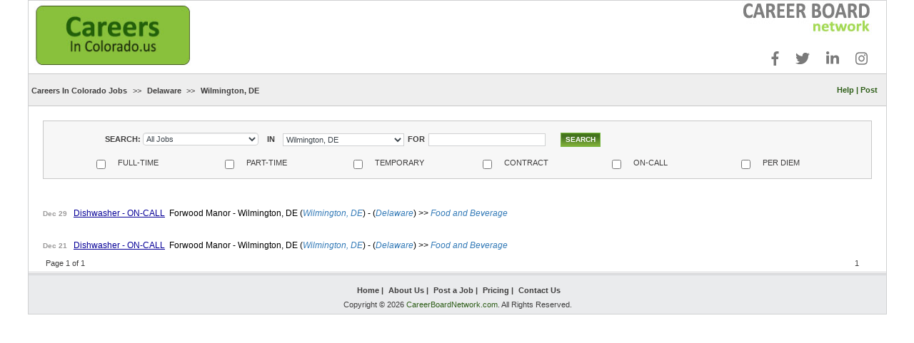

--- FILE ---
content_type: text/html; charset=UTF-8
request_url: https://careersincolorado.us/search.php?Submit=SEARCH&c_n=Wilmington,%20DE
body_size: 16504
content:
<!DOCTYPE html>
<html lang="en">
<head>
<meta http-equiv="Content-Type" content="text/html; charset=iso-8859-1" />
<meta name="viewport" content="width=device-width, initial-scale=1,user-scalable=yes, maximum-scale=2">
<title>Careers In Colorado</title>

<!-- Bootstrap Core CSS -->
<link href="css/bootstrap.min.css" rel="stylesheet">
<link href="job.css" rel="stylesheet" type="text/css" />
<link href="job_new.css" rel="stylesheet" type="text/css" />


<script defer src="https://use.fontawesome.com/releases/v5.8.1/js/all.js" integrity="sha384-g5uSoOSBd7KkhAMlnQILrecXvzst9TdC09/VM+pjDTCM+1il8RHz5fKANTFFb+gQ" crossorigin="anonymous"></script>
<script src="js/jquery-2.2.4.min.js"></script>
<script type="text/javascript">
    $(function(){
        var clickEvent = ((document.ontouchstart!==null)?'click':'touchstart');

        $("#btn_search").on(clickEvent, function(){

            $("#search_row").slideDown(800);
            $("#btn_search").hide();
        })

    })
</script>

<style type="text/css">
.search_small{
        display:none;
}
#menu_small{
    display:none;
}

#sidebar{
    display:none;
}

#btn_search{
    display:none;
    width:80%;
    height:60px;
    padding-top:20px;
}
.check_group{
    text-align:left;
    width:48%;
    height:40px;
    margin-right:2%;
    padding-top:12px;
}
.check_group label{
}
.check_group input[type=checkbox]{
    margin-top:-3px;
    height:22px;
}

#selection{
    display:none;
}

@media screen and (max-width:768px)
{
    #sidebar{
        display:none;
    }

    #selection{
        display:none;
    }

    .search_full{
        display:none;

    }
    .search_small{
        display:block;

    }
   input[type=text], select{
    width:100%!important;
    height:30px!important;
    margin-top:10px;
    margin-bottom:10px;
   }
   .submit{
    height:40px;
    font-size:16px;
    background-size:cover;
   }
   select{
    margin-top:10px;
    margin-bottom:10px;
    height:40px;
   }

}
@media screen and (max-width:736px)
{
    #city_banner{
        display:none;
    }
    #td_city_banner{
        background-image:none!important;
    }
    #menu_full{
        display:none;
    }
    #menu_small{
        display:block;
    }


#btn_search{
    display:block;
    height:60px;
    margin:auto!important;
}
#search_row{
   display: none;
}

}

</style>

</head>
<body>
<input type="hidden" id="refresh" value="0" />
<table width="100%" height="100%" border="0" cellpadding="0" cellspacing="0">
  <tr>
    <td width="3%" align="left" valign="top">&nbsp;</td>
    <td width="94%" align="left" valign="top">
      <table width="100%" border="0" align="center" cellpadding="0" cellspacing="0">
        <tr>
          <td align="left" valign="top" class="broder3">
            <table width="100%" height="100%" border="0" cellpadding="0" cellspacing="0">
              <tr>
                <td height="170" align="left" valign="top">

							<style>
							#mobile_social{
								display: none;
							}
							@media screen and (max-width:490px)
							{
							  #td_city_banner{
							      display:none;
							  }
								#mobile_social{
									display: block;
								}
							}
							</style>







															<style>
															#overlay{
															  position: fixed; /* Sit on top of the page content */
															  display: none; /* Hidden by default */
															  width: 100%; /* Full width (cover the whole page) */
															  height: 100%; /* Full height (cover the whole page) */
															  top: 0;
															  left: 0;
															  right: 0;
															  bottom: 0;
															  background-color: rgba(0,0,0,0.5); /* Black background with opacity */
															  z-index: 2; /* Specify a stack order in case you're using a different order for other elements */
															  cursor: pointer; /* Add a pointer on hover */
															}
															.centered-message{
															  background-color: red;
															  color: white;
															  border-radius: 15px;
															  position: fixed;
															  padding:15px;
															  top: 50%;
															  left: 50%;
															  font-size: 10pt;
															  /* bring your own prefixes */
															  transform: translate(-50%, -50%);
															  z-index: 9999;
															}
															#italics{
																 font-style: italic;
															}
															#bold{
																font-weight: bold;
																color: white;
															}
															#dismiss-msg{
																font-weight: bold;
																color: black;
															}
															@media screen and (max-width:1159px)
															{
															  .centered-message{
															    position: fixed;
															    top: 50%;
															    left: 50%;
															    /* bring your own prefixes */
															    transform: translate(-50%, -50%);
															    z-index: 9999;
															  }
															}
															</style>

															




<table width="100%" border="0" cellspacing="0" cellpadding="0">
  <tr>
    <td height="102" align="left" valign="top"><a href="index.php" target="_self"></a>
      <table width="100%" border="0" cellspacing="0" cellpadding="0">
        <tr>
          <td width="287" height="102" align="left" valign="top">
						<table width="100%" border="0" cellspacing="0" cellpadding="0">
											  <tr>
													<td width="287" height="102" align="left" valign="top">
														<a href="index.php" target="_self"><img src="images/careersincolorado.jpg" width="278" height="91" border="0"></a>
													</td>
												</tr>
												<tr>
  								<td width="287" height="49" align="left" valign="top" id="mobile_social" style="position: relative;left: -88px;top: -22px;">
  									<ul class="list-inline list-inline-xs text-darker list-inline-primary" style="color: #7a7a7a !important; position: absolute; bottom: -10px; right: 1px;">
  											<li class="list-inline-item h3 offset-top-0" style="padding-left: 14px; font-size:20px;"><a style="color: #7a7a7a !important;" href="https://www.facebook.com/pg/CareerBoardNetwork/posts/?ref=page_internal" target="_new"><span class="text-dark fab fa-facebook-f"></span></a></li>
  											<li class="list-inline-item h3 offset-top-0" style="padding-left: 14px; font-size:20px;"><a style="color: #7a7a7a !important;" href="https://twitter.com/USCareerNetwork" target="_new"><span class="text-dark fab fa-twitter"></span></a></li>
  											<li class="list-inline-item h3 offset-top-0" style="padding-left: 14px; font-size:20px;"><a style="color: #7a7a7a !important;" href="https://www.linkedin.com/in/careerboardnetwork/detail/recent-activity/" target="_new"><span class="text-dark fab fa-linkedin-in"></span></a></li>
  											<li class="list-inline-item h3 offset-top-0" style="padding-left: 14px; font-size:20px;"><a style="color: #7a7a7a !important;" href="https://www.instagram.com/careerboardnetwork/" target="_new"><span class="text-dark fab fa-instagram"></span></a></li>
														</ul>
													</td>
												</tr>
						</table>
					</td>
<!--          <td align="right" valign="middle">										<img id="city_banner" src="banner/100119124634081216010425top-banner.jpg" width="470" height="64" border="0">
																				</td>
-->
					<td align="right" valign="middle" id="td_city_banner"						style="background-image:url(banner/100119124634081216010425top-banner.jpg); background-repeat:no-repeat; background-position: right top; position: relative;"
												>
						<div class="wrapWithBackgroundImage">
							<a href="https://careerboardnetwork.com/" target="_new" class="invisibleLink"></a>
						</div>
						<ul class="list-inline list-inline-xs text-darker list-inline-primary" style="color: #7a7a7a !important; position: absolute; bottom: -10px; right: 1px;">
	                        <li class="list-inline-item h3 offset-top-0" style="padding-left: 14px; font-size:20px;"><a style="color: #7a7a7a !important;" href="https://www.facebook.com/pg/CareerBoardNetwork/posts/?ref=page_internal" target="_new"><span class="text-dark fab fa-facebook-f"></span></a></li>
	                        <li class="list-inline-item h3 offset-top-0" style="padding-left: 14px; font-size:20px;"><a style="color: #7a7a7a !important;" href="https://twitter.com/USCareerNetwork" target="_new"><span class="text-dark fab fa-twitter"></span></a></li>
													<li class="list-inline-item h3 offset-top-0" style="padding-left: 14px; font-size:20px;"><a style="color: #7a7a7a !important;" href="https://www.linkedin.com/in/careerboardnetwork/detail/recent-activity/" target="_new"><span class="text-dark fab fa-linkedin-in"></span></a></li>
	                        <li class="list-inline-item h3 offset-top-0" style="padding-left: 14px; font-size:20px;"><a style="color: #7a7a7a !important;" href="https://www.instagram.com/careerboardnetwork/" target="_new"><span class="text-dark fab fa-instagram"></span></a></li>
	                      </ul>
					</td>

          <td width="20" align="left" valign="top">&nbsp;</td>
        </tr>
      </table></td>
  </tr>
  <tr>
    <td height="44" align="left" valign="top" class="search_bg">
			<table id="menu_full" width="100%" border="0" cellspacing="0" cellpadding="0" class="inner2">
              <tr>
                <td height="44" align="left" valign="middle">
																<!--
                                <a href="index.php" class="body_text"><b>Home </b></a> <b><span class="body_text">>></span> </b>
                                -->

                                  <a href="search.php?state=co&con=us" class="body_text"><b>Careers In Colorado Jobs</b></a>

                                                                    <b><span class="body_text">>></span> </b>
                                    <a href="/search.php?state=DE" class="body_text"><b>
                                    Delaware                                  </b></a> <b><span class="body_text">>></span> </b>
                                    <a href="/search.php?c_n=Wilmington, DE" class="body_text"><b>
                                    Wilmington, DE                                    </b></a>
                                    
																																	&nbsp;&nbsp;&nbsp;

				</td>

				<td id="menu_item" width="14%" align="right" valign="middle" class="green_text" >
								<a href="help.php" target="_self" class="green_text"><b>Help</b></a><b> | </b><a href="https://careersincolorado.us/login.php" target="_self" class="green_text"><b>Post</b></a>
								</td>

        <td width="1%" align="left" valign="middle" class="green_text">&nbsp;</td>

              </tr>
            </table>

<div id="menu_small">
<div class="row">
    <div class="col-xs-12">
    <a href="index.php" class="body_text"><b>Home </b></a> <b><span class="body_text">>></span> </b>
    <a href=" https://careersincolorado.us/search.php?c_n=Wilmington, DE" class="body_text"><b>Wilmington, DE Careers In Assisted Living </b></a> <b><span class="body_text">>></span> </b>


        <a href="https://careersincolorado.us/search.php?c_n=Wilmington, DE" class="body_text"><b> Jobs</a>
        &nbsp;&nbsp;&nbsp;

    </div>
</div>
<div class="row">
    <div class="col-xs-12">
        <p class="green_text" style="padding:10px">
								<a href="help.php" target="_self" class="green_text"><b>Help</b></a><b> | </b><a href="https://careersincolorado.us/login.php" target="_self" class="green_text"><b>Post</b></a>
				        </p>

    </div>
</div>
</div>
</td>
  </tr>
  <tr>
    <td height="14" align="left" valign="top"><img src="images/spacer.gif" width="1" height="1"></td>
  </tr>
	  <tr>
    <td style="text-align: center;">
        <a class="btn search_btn ui-btn" data-role="button" id="btn_search">Search</a>
    </td>
  </tr>
  <tr class="search_small">
  <td>

    <div class="well" id="search_row">
     <form name="form1" method="get" action="search.php">
     <input type="hidden" name="refresh" value="1" />
      <div class="row" style="margin-bottom: 4px;">
        <div class="col-sm-2 body_text"><b>SEARCH:&nbsp;</b></div>

				<div class="col-sm-5">
							                <select name="jobs" class="input form-control"  style="padding: 0px;">
	                <option value="">All Jobs</option>
	                <option value='activ'>Activities</option><option value='Admin'>Administration / Operations</option><option value='cna'>Caregiver / Healthcare Aide / CNA</option><option value='Conc'>Concierge / Front Desk / Receptionist</option><option value='exmgmt'>Executive Management</option><option value='foodbev'>Food and Beverage</option><option value='Humanres'>Human Resources</option><option value='Maint'>Maintenance / Housekeeping</option><option value='Medicati'>Medication Technician</option><option value='Miscella'>Miscellaneous Services</option><option value='Nurs'>Nursing</option><option value='Sales'>Sales</option><option value='Secur'>Security</option><option value='SocialWo'>Social Worker</option><option value='Transp'>Transportation</option>								</select>
							        </div>
      </div>


      <div class="row" style="margin-bottom: 4px;">
        <div class="col-sm-1 body_text"><b>IN</b></div>

        <div class="col-sm-6">
        <select name="c_n" class="input" style="width:170px;"><option value="">All Locations</option><option value="wilmington, de" selected>Wilmington, DE</option><option value="dover, de">Dover, DE</option><option value="georgetown, de">Georgetown, DE</option></select>        </div>
      </div>

			<div class="row" style="margin-bottom: 4px;">
				<div class="col-sm-1 body_text"><b>FOR</b></div>

				<div class="col-sm-10">
				 <input name="search_text" type="text" class="input form-control" id="search_text" size="25"  value="">
				</div>
			</div>

      <div class="row" style="margin:auto;margin-bottom: 4px;">
        <!-- <div class="col-sm-4 col-xs-6 check_group">
            <label class="body_text checkbox-inline">
                <input type="checkbox" name="search_title" value="Y" >

                SEARCH TITLES ONLY
                </label>

        </div> -->
        <div class="col-sm-4 col-xs-6 check_group">
            <label class="body_text checkbox-inline">
                <input type="checkbox" name="post_telecommute" value="Y" >
                FULL-TIME                </label>
        </div>
				<div class="col-sm-4 col-xs-6 check_group">
								<label class="body_text checkbox-inline">
										<input type="checkbox" name="post_part_time" value="Y" >
										PART-TIME								</label>
				</div>
        <div class="col-sm-4 col-xs-6 check_group">
                <label class="body_text checkbox-inline">
                    <input type="checkbox" name="post_internship" value="Y" >
                    TEMPORARY                </label>
        </div>
				<div class="col-sm-4 col-xs-6 check_group">
                <label class="body_text checkbox-inline">
                <input type="checkbox" name="post_contract" value="Y" >
                CONTRACT                </label>
        </div>
				<div class="col-sm-4 col-xs-6 check_group">
						<label class="body_text checkbox-inline">
								<input type="checkbox" name="post_on_call" value="Y" >
								ON-CALL						</label>
				</div>
        <div class="col-sm-4 col-xs-6 check_group">
            <label class="body_text checkbox-inline">
                <input type="checkbox" name="post_non_profit" value="Y" >
								PER DIEM            </label>
        </div>
      </div>
      <div class="row">
        <div class="col-xs-12">
            <input name="Submit" type="submit" class="submit" value="SEARCH">
        </div>
      </div>

      </form>
    </div>

  </td>
  </tr>

  <tr class="search_full">
    <td height="81" align="left" valign="top" class="inner2"><table width="100%" border="0" cellspacing="0" cellpadding="0">
        <tr>
          <td height="81" align="left" valign="top" class="search_bg2"><form name="form1" method="get" action="search.php">

              <table width="100%" border="0" cellspacing="0" cellpadding="0">
                <tr>
                  <td align="left" valign="top"><table width="100%" border="0" cellspacing="2" cellpadding="0">

                      <tr>
                        <td width="12%" height="50px" align="right" valign="middle" class="body_text"><b>SEARCH:&nbsp;</b></td>
												<td width="14%" align="left" valign="middle">
																			                <select name="jobs" class="input form-control" style="padding: 0px;">
							                <option value="">All Jobs</option>
							                <option value='activ'>Activities</option><option value='Admin'>Administration / Operations</option><option value='cna'>Caregiver / Healthcare Aide / CNA</option><option value='Conc'>Concierge / Front Desk / Receptionist</option><option value='exmgmt'>Executive Management</option><option value='foodbev'>Food and Beverage</option><option value='Humanres'>Human Resources</option><option value='Maint'>Maintenance / Housekeeping</option><option value='Medicati'>Medication Technician</option><option value='Miscella'>Miscellaneous Services</option><option value='Nurs'>Nursing</option><option value='Sales'>Sales</option><option value='Secur'>Security</option><option value='SocialWo'>Social Worker</option><option value='Transp'>Transportation</option>														</select>
																									</td>


                        <td width="3%" align="center" valign="middle" class="body_text"><b>IN</b></td>
												<td width="12%" align="left" valign="middle">
						                          <select name="c_n" class="input" style="width:170px;"><option value="">All Locations</option><option value="wilmington, de" selected>Wilmington, DE</option><option value="dover, de">Dover, DE</option><option value="georgetown, de">Georgetown, DE</option></select></td>
												<td width="3%" align="center" valign="middle"class="body_text"><b>FOR</b></td>

												<td id="search_left_padd" width="16%" align="left" valign="middle" ><input name="search_text" type="text" class="input" id="search_text" size="25" value="">
												</td>

                        <td width="8%" align="left" valign="middle"><input name="Submit" type="submit" class="submit" value="SEARCH">                        </td>
                        <td width="2%" align="left" valign="middle"><input type="checkbox" name="search_title" style="display:none;" value="Y" >
                        </td>
                        <td align="left" valign="middle" class="body_text">&nbsp;</td>
                      </tr>
                    </table></td>
                </tr>
                <tr>
                  <td><table width="100%" border="0" cellspacing="2" cellpadding="0">
                      <tr>
												<td width="3%" height="25" align="right" valign="top">&nbsp;</td>
                        <td width="2%" align="center" valign="top">&nbsp;</td>

                        <td width="2%" align="left" valign="top"><input type="checkbox" name="post_telecommute" value="Y" ></td>
                        <td width="10%" align="left" valign="top" class="body_text">FULL-TIME</td>

												<td width="2%" align="left" valign="top" class="body_text"><input type="checkbox" name="post_part_time" value="Y" ></td>
                        <td width="10%" align="left" valign="top" class="body_text">PART-TIME</td>

                        <td width="2%" align="left" valign="top"><input type="checkbox" name="post_internship" value="Y" ></td>
                        <td width="10%" align="left" valign="top" class="body_text">TEMPORARY</td>

												<td width="2%" align="left" valign="top"><input type="checkbox" name="post_contract" value="Y" ></td>
                        <td width="10%" align="left" valign="top" class="body_text">CONTRACT</td>

												<td width="2%" align="left" valign="top" class="body_text"><input type="checkbox" name="post_on_call" value="Y" ></td>
												<td width="10%" align="left" valign="top" class="body_text">ON-CALL</td>

                        <td width="2%" align="left" valign="top" class="body_text"><input type="checkbox" name="post_non_profit" value="Y" ></td>
                        <td width="10%" align="left" valign="top" class="body_text">PER DIEM</td>

                      </tr>
                    </table></td>
                </tr>
              </table>
            </form></td>
        </tr>
      </table></td>
  </tr>
	</table>
</td>
              </tr>
              <tr>
                <td align="left" valign="top" class="inner2">
                  <table width="100%" height="100%" border="0" cellpadding="0" cellspacing="0">
                    <tr>
                      <td align="left" valign="top"><table width="99%" border="0" cellspacing="0" cellpadding="0">

                          <tr>
                            <td height="17" align="left" valign="top">&nbsp;</td>
                          </tr>
                          <tr>
                            <td align="left" valign="top"><table width="100%" border="0" cellspacing="0" cellpadding="0">
                                <tr>
                                  <td height="18" align="left" valign="top">&nbsp;</td>
                                </tr>
                                                                <tr>
                                  <td align="left" valign="top"><table width="100%" border="0" cellspacing="0" cellpadding="0">
                                      <tr>
                                        <td height="25" align="left" valign="top" class="search_res" >
                                          <span class="search_res_date">Dec 29</span>
                                        &nbsp;&nbsp;<a href="https://careersincolorado.us/postdetails.php?c_n=Wilmington, DE&id=504513157" class="blue_underline" style="padding: 0;">Dishwasher - ON-CALL</a>
                                          &nbsp;Forwood Manor&nbsp;-&nbsp;Wilmington, DE                                                                                    (<a href="search.php?con=&c_n=Wilmington, DE"><i>Wilmington, DE</i></a>)
                                                                                    -
                                          (<a href="search.php?con=&state=DE" ><i>Delaware</i></a>)                                          &gt;&gt;<i>
<a href='search.php?jobs='></a><a href='search.php?jobs=foodbev'>Food and Beverage</a><a href='search.php?jobs='></a>                                          </i> </td>
                                      </tr>
                                    </table></td>
                                </tr>
                                                                <tr>
                                  <td height="18" align="left" valign="top">&nbsp;</td>
                                </tr>
                                                                <tr>
                                  <td align="left" valign="top"><table width="100%" border="0" cellspacing="0" cellpadding="0">
                                      <tr>
                                        <td height="25" align="left" valign="top" class="search_res" >
                                          <span class="search_res_date">Dec 21</span>
                                        &nbsp;&nbsp;<a href="https://careersincolorado.us/postdetails.php?c_n=Wilmington, DE&id=783217750" class="blue_underline" style="padding: 0;">Dishwasher - ON-CALL</a>
                                          &nbsp;Forwood Manor&nbsp;-&nbsp;Wilmington, DE                                                                                    (<a href="search.php?con=&c_n=Wilmington, DE"><i>Wilmington, DE</i></a>)
                                                                                    -
                                          (<a href="search.php?con=&state=DE" ><i>Delaware</i></a>)                                          &gt;&gt;<i>
<a href='search.php?jobs='></a><a href='search.php?jobs=foodbev'>Food and Beverage</a><a href='search.php?jobs='></a>                                          </i> </td>
                                      </tr>
                                    </table></td>
                                </tr>
                                                              </table></td>
                              <!-- <td>
                                                                </td> -->
                          </tr>
                          <tr>
                            <td height="20" align="left" valign="top" class="body_text">
                              <div align=center><table width=100% border=0 cellpadding=0 cellspacing=0 align=center><tr><td width=50% valign=top align=left><span class="body_text">Page 1 of 1</span>&nbsp;&nbsp;</td><td width=50% align=right><span class="body_text">1</span> &nbsp; </td></tr></table></div>                            </td>
                          </tr>
                          <tr>
                        </table></td>
                          <td id="selection" width="287" align="left" valign="top">
                            <script language="javascript">
function func(id)
{
//alert(document.getElementById(id).style.display);

document.getElementById('all').style.display="none";
//document.getElementById('state').style.display="none";
document.getElementById('city').style.display="none";
//document.getElementById('country').style.display="none";
document.getElementById('canada').style.display="none";
document.getElementById(id).style.display='';
//alert(document.getElementById(id).style.display);
}
</script>

<!--<div id="ifrm" style="OVERFLOW: auto; scrolling: yes; width: 100%; height: 840px;">
--><table id="locations" width="100%" border="0" cellspacing="0" cellpadding="0">
    <tr>
      <td align="left" valign="top"><table width="100%" border="0" cellspacing="0" cellpadding="0">
          <tr id="all">
            <td width="32%" align="left" valign="top"><table width="100%" border="0" cellspacing="0" cellpadding="0">
                <tr>
                  <td align="left" valign="top"><table width="100%" border="0" cellspacing="0" cellpadding="0">
                      <tr>
                        <td height="16" align="left" valign="middle"  class="heading_text" nowrap="nowrap"><b>US Cities</b></td>
                      </tr>
                      <tr>
                        <td align="left" valign="top"><table width="100%" border="0" cellpadding="0" cellspacing="0">
                            <tr>
                              <td height="2" align="left" valign="top"><img src="images/spacer.gif" width="1" height="1" /></td>
                            </tr>
                                                        <tr >
                              <td height="16" align="left" valign="top" bgcolor="#f1f1f1" class="body_text_small">
							  <a href="https://careersincolorado.us/search.php?Submit=SEARCH&c_n=Atlanta, GA"	class="body_text_small">
							<b>Atlanta,&nbsp;GA</b>                                </a> </td>
                            </tr>
                            <tr >
                              <td align="left" valign="top" bgcolor="#ffffff" class="body_text_small" height="1"></td>
                            </tr>
                                                        <tr >
                              <td height="16" align="left" valign="top" bgcolor="#f1f1f1" class="body_text_small">
							  <a href="https://careersincolorado.us/search.php?Submit=SEARCH&c_n=Austin, TX"	class="body_text_small">
							<b>Austin,&nbsp;TX</b>                                </a> </td>
                            </tr>
                            <tr >
                              <td align="left" valign="top" bgcolor="#ffffff" class="body_text_small" height="1"></td>
                            </tr>
                                                        <tr >
                              <td height="16" align="left" valign="top" bgcolor="#f1f1f1" class="body_text_small">
							  <a href="https://careersincolorado.us/search.php?Submit=SEARCH&c_n=Boston, MA"	class="body_text_small">
							<b>Boston,&nbsp;MA</b>                                </a> </td>
                            </tr>
                            <tr >
                              <td align="left" valign="top" bgcolor="#ffffff" class="body_text_small" height="1"></td>
                            </tr>
                                                        <tr >
                              <td height="16" align="left" valign="top" bgcolor="#f1f1f1" class="body_text_small">
							  <a href="https://careersincolorado.us/search.php?Submit=SEARCH&c_n=City of Chicago, IL"	class="body_text_small">
							<b>City&nbsp;of<br&nbsp;/>
Chicago,&nbsp;IL</b>                                </a> </td>
                            </tr>
                            <tr >
                              <td align="left" valign="top" bgcolor="#ffffff" class="body_text_small" height="1"></td>
                            </tr>
                                                        <tr >
                              <td height="16" align="left" valign="top" bgcolor="#f1f1f1" class="body_text_small">
							  <a href="https://careersincolorado.us/search.php?Submit=SEARCH&c_n=Dallas, TX"	class="body_text_small">
							<b>Dallas,&nbsp;TX</b>                                </a> </td>
                            </tr>
                            <tr >
                              <td align="left" valign="top" bgcolor="#ffffff" class="body_text_small" height="1"></td>
                            </tr>
                                                        <tr >
                              <td height="16" align="left" valign="top" bgcolor="#f1f1f1" class="body_text_small">
							  <a href="https://careersincolorado.us/search.php?Submit=SEARCH&c_n=Denver, CO"	class="body_text_small">
							<b>Denver,&nbsp;CO</b>                                </a> </td>
                            </tr>
                            <tr >
                              <td align="left" valign="top" bgcolor="#ffffff" class="body_text_small" height="1"></td>
                            </tr>
                                                        <tr >
                              <td height="16" align="left" valign="top" bgcolor="#f1f1f1" class="body_text_small">
							  <a href="https://careersincolorado.us/search.php?Submit=SEARCH&c_n=District of Columbia"	class="body_text_small">
							<b>District&nbsp;of<br&nbsp;/>
Columbia</b>                                </a> </td>
                            </tr>
                            <tr >
                              <td align="left" valign="top" bgcolor="#ffffff" class="body_text_small" height="1"></td>
                            </tr>
                                                        <tr >
                              <td height="16" align="left" valign="top" bgcolor="#f1f1f1" class="body_text_small">
							  <a href="https://careersincolorado.us/search.php?Submit=SEARCH&c_n=Houston, TX"	class="body_text_small">
							<b>Houston,&nbsp;TX</b>                                </a> </td>
                            </tr>
                            <tr >
                              <td align="left" valign="top" bgcolor="#ffffff" class="body_text_small" height="1"></td>
                            </tr>
                                                        <tr >
                              <td height="16" align="left" valign="top" bgcolor="#f1f1f1" class="body_text_small">
							  <a href="https://careersincolorado.us/search.php?Submit=SEARCH&c_n=Las Vegas, NV"	class="body_text_small">
							<b>Las&nbsp;Vegas,&nbsp;NV</b>                                </a> </td>
                            </tr>
                            <tr >
                              <td align="left" valign="top" bgcolor="#ffffff" class="body_text_small" height="1"></td>
                            </tr>
                                                        <tr >
                              <td height="16" align="left" valign="top" bgcolor="#f1f1f1" class="body_text_small">
							  <a href="https://careersincolorado.us/search.php?Submit=SEARCH&c_n=Los Angeles, CA"	class="body_text_small">
							<b>Los&nbsp;Angeles,&nbsp;CA</b>                                </a> </td>
                            </tr>
                            <tr >
                              <td align="left" valign="top" bgcolor="#ffffff" class="body_text_small" height="1"></td>
                            </tr>
                                                        <tr >
                              <td height="16" align="left" valign="top" bgcolor="#f1f1f1" class="body_text_small">
							  <a href="https://careersincolorado.us/search.php?Submit=SEARCH&c_n=Manhattan NYC"	class="body_text_small">
							<b>Manhattan&nbsp;NYC</b>                                </a> </td>
                            </tr>
                            <tr >
                              <td align="left" valign="top" bgcolor="#ffffff" class="body_text_small" height="1"></td>
                            </tr>
                                                        <tr >
                              <td height="16" align="left" valign="top" bgcolor="#f1f1f1" class="body_text_small">
							  <a href="https://careersincolorado.us/search.php?Submit=SEARCH&c_n=Miami / Dade County FL"	class="body_text_small">
							<b>Miami&nbsp;/&nbsp;Dade<br&nbsp;/>
County&nbsp;FL</b>                                </a> </td>
                            </tr>
                            <tr >
                              <td align="left" valign="top" bgcolor="#ffffff" class="body_text_small" height="1"></td>
                            </tr>
                                                        <tr >
                              <td height="16" align="left" valign="top" bgcolor="#f1f1f1" class="body_text_small">
							  <a href="https://careersincolorado.us/search.php?Submit=SEARCH&c_n=Minneapolis / St Paul, MN Metro"	class="body_text_small">
							<b>Minneapolis&nbsp;/<br&nbsp;/>
St&nbsp;Paul,&nbsp;MN<br&nbsp;/>
Metro</b>                                </a> </td>
                            </tr>
                            <tr >
                              <td align="left" valign="top" bgcolor="#ffffff" class="body_text_small" height="1"></td>
                            </tr>
                                                        <tr >
                              <td height="16" align="left" valign="top" bgcolor="#f1f1f1" class="body_text_small">
							  <a href="https://careersincolorado.us/search.php?Submit=SEARCH&c_n=Orange County CA"	class="body_text_small">
							<b>Orange&nbsp;County<br&nbsp;/>
CA</b>                                </a> </td>
                            </tr>
                            <tr >
                              <td align="left" valign="top" bgcolor="#ffffff" class="body_text_small" height="1"></td>
                            </tr>
                                                        <tr >
                              <td height="16" align="left" valign="top" bgcolor="#f1f1f1" class="body_text_small">
							  <a href="https://careersincolorado.us/search.php?Submit=SEARCH&c_n=Phoenix, AZ"	class="body_text_small">
							<b>Phoenix,&nbsp;AZ</b>                                </a> </td>
                            </tr>
                            <tr >
                              <td align="left" valign="top" bgcolor="#ffffff" class="body_text_small" height="1"></td>
                            </tr>
                                                        <tr >
                              <td height="16" align="left" valign="top" bgcolor="#f1f1f1" class="body_text_small">
							  <a href="https://careersincolorado.us/search.php?Submit=SEARCH&c_n=Sacramento, CA"	class="body_text_small">
							<b>Sacramento,&nbsp;CA</b>                                </a> </td>
                            </tr>
                            <tr >
                              <td align="left" valign="top" bgcolor="#ffffff" class="body_text_small" height="1"></td>
                            </tr>
                                                        <tr >
                              <td height="16" align="left" valign="top" bgcolor="#f1f1f1" class="body_text_small">
							  <a href="https://careersincolorado.us/search.php?Submit=SEARCH&c_n=San Diego, CA"	class="body_text_small">
							<b>San&nbsp;Diego,&nbsp;CA</b>                                </a> </td>
                            </tr>
                            <tr >
                              <td align="left" valign="top" bgcolor="#ffffff" class="body_text_small" height="1"></td>
                            </tr>
                                                        <tr >
                              <td height="16" align="left" valign="top" bgcolor="#f1f1f1" class="body_text_small">
							  <a href="https://careersincolorado.us/search.php?Submit=SEARCH&c_n=Tucson, AZ"	class="body_text_small">
							<b>Tucson,&nbsp;AZ</b>                                </a> </td>
                            </tr>
                            <tr >
                              <td align="left" valign="top" bgcolor="#ffffff" class="body_text_small" height="1"></td>
                            </tr>
                                                        <tr>
                              <td height="18" align="left" valign="bottom" class="body_text_small"><a href="#" target="_self" class="green_text2"  onclick="func('city')">more </a></td>
                            </tr>
                            <tr>
                              <td height="5" align="left" valign="top"><img src="images/spacer.gif" width="1" height="1" /></td>
                            </tr>
                          </table></td>
                      </tr>
                    </table></td>
                </tr>
                <tr>
                  <td align="left" valign="top"><table width="100%" border="0" cellspacing="0" cellpadding="0">
                      <tr>
                        <td height="16" align="left" valign="middle"  class="heading_text" nowrap="nowrap"><b>Canada</b></td>
                      </tr>
                      <tr>
                        <td align="left" valign="top"><table width="100%" border="0" cellpadding="0" cellspacing="0">
                            <tr>
                              <td height="2" align="left" valign="top"><img src="images/spacer.gif" width="1" height="1" /></td>
                            </tr>
                                                        <tr >
                              <td height="16" align="left" valign="top" bgcolor="#f1f1f1" class="body_text_small">
							  <a href="https://careersincolorado.us/search.php?Submit=SEARCH&c_n=Calgary, Alberta"	class="body_text_small">
							Calgary,<br&nbsp;/>
Alberta                                </a> </td>
                            </tr>
                            <tr>
                              <td align="left" valign="top" bgcolor="#ffffff" class="body_text_small" height="1"></td>
                            </tr>
                                                        <tr >
                              <td height="16" align="left" valign="top" bgcolor="#f1f1f1" class="body_text_small">
							  <a href="https://careersincolorado.us/search.php?Submit=SEARCH&c_n=Edmonton, Alberta"	class="body_text_small">
							Edmonton,<br&nbsp;/>
Alberta                                </a> </td>
                            </tr>
                            <tr>
                              <td align="left" valign="top" bgcolor="#ffffff" class="body_text_small" height="1"></td>
                            </tr>
                                                        <tr >
                              <td height="16" align="left" valign="top" bgcolor="#f1f1f1" class="body_text_small">
							  <a href="https://careersincolorado.us/search.php?Submit=SEARCH&c_n=Halifax, Nova Scotia"	class="body_text_small">
							Halifax,&nbsp;Nova<br&nbsp;/>
Scotia                                </a> </td>
                            </tr>
                            <tr>
                              <td align="left" valign="top" bgcolor="#ffffff" class="body_text_small" height="1"></td>
                            </tr>
                                                        <tr >
                              <td height="16" align="left" valign="top" bgcolor="#f1f1f1" class="body_text_small">
							  <a href="https://careersincolorado.us/search.php?Submit=SEARCH&c_n=Montreal, Quebec"	class="body_text_small">
							Montreal,<br&nbsp;/>
Quebec                                </a> </td>
                            </tr>
                            <tr>
                              <td align="left" valign="top" bgcolor="#ffffff" class="body_text_small" height="1"></td>
                            </tr>
                                                        <tr >
                              <td height="16" align="left" valign="top" bgcolor="#f1f1f1" class="body_text_small">
							  <a href="https://careersincolorado.us/search.php?Submit=SEARCH&c_n=Ottawa / Hull / Gatineau, Quebec"	class="body_text_small">
							Ottawa&nbsp;/&nbsp;Hull&nbsp;/<br&nbsp;/>
Gatineau,<br&nbsp;/>
Quebec                                </a> </td>
                            </tr>
                            <tr>
                              <td align="left" valign="top" bgcolor="#ffffff" class="body_text_small" height="1"></td>
                            </tr>
                                                        <tr >
                              <td height="16" align="left" valign="top" bgcolor="#f1f1f1" class="body_text_small">
							  <a href="https://careersincolorado.us/search.php?Submit=SEARCH&c_n=Toronto, Ontario"	class="body_text_small">
							Toronto,<br&nbsp;/>
Ontario                                </a> </td>
                            </tr>
                            <tr>
                              <td align="left" valign="top" bgcolor="#ffffff" class="body_text_small" height="1"></td>
                            </tr>
                                                        <tr >
                              <td height="16" align="left" valign="top" bgcolor="#f1f1f1" class="body_text_small">
							  <a href="https://careersincolorado.us/search.php?Submit=SEARCH&c_n=Vancouver, British Columbia"	class="body_text_small">
							Vancouver,<br&nbsp;/>
British<br&nbsp;/>
Columbia                                </a> </td>
                            </tr>
                            <tr>
                              <td align="left" valign="top" bgcolor="#ffffff" class="body_text_small" height="1"></td>
                            </tr>
                                                        <tr >
                              <td height="16" align="left" valign="top" bgcolor="#f1f1f1" class="body_text_small">
							  <a href="https://careersincolorado.us/search.php?Submit=SEARCH&c_n=Victoria, British Columbia"	class="body_text_small">
							Victoria,<br&nbsp;/>
British<br&nbsp;/>
Columbia                                </a> </td>
                            </tr>
                            <tr>
                              <td align="left" valign="top" bgcolor="#ffffff" class="body_text_small" height="1"></td>
                            </tr>
                                                        <tr >
                              <td height="16" align="left" valign="top" bgcolor="#f1f1f1" class="body_text_small">
							  <a href="https://careersincolorado.us/search.php?Submit=SEARCH&c_n=Winnipeg, Manitoba"	class="body_text_small">
							Winnipeg,<br&nbsp;/>
Manitoba                                </a> </td>
                            </tr>
                            <tr>
                              <td align="left" valign="top" bgcolor="#ffffff" class="body_text_small" height="1"></td>
                            </tr>
                                                        <tr>
                              <td height="18" align="left" valign="bottom" class="body_text_small"><a href="#" target="_self" class="green_text2"  onclick="func('canada')">more </a></td>
                            </tr>
                            <tr>
                              <td height="5" align="left" valign="top"><img src="images/spacer.gif" width="1" height="1" /></td>
                            </tr>
                          </table></td>
                      </tr>
                    </table></td>
                </tr>
                <tr>
                  <td align="left" valign="top"><table width="100%" border="0" cellspacing="0" cellpadding="0">

                      <tr>
                        <td align="left" valign="top"><table width="100%" border="0" cellpadding="0" cellspacing="0">
                            <tr>
                              <td height="2" align="left" valign="top"><img src="images/spacer.gif" width="1" height="1" /></td>
                            </tr>
                                                        <tr>
                              <td height="5" align="left" valign="top"></td>
                            </tr>
                          </table></td>
                      </tr>
                    </table></td>
                </tr>
              </table></td>
            <td width="1%" align="left" valign="top">&nbsp;</td>
            <td width="32%" align="left" valign="top"><table width="100%" border="0" cellspacing="0" cellpadding="0">
                <tr>
                  <td height="16" align="left" valign="middle"  class="heading_text" nowrap="nowrap"><b>US States</b></td>
                </tr>
                <tr>
                  <td align="left" valign="top"><table width="100%" border="0" cellpadding="0" cellspacing="0">
                      <tr>
                        <td height="2" align="left" valign="top"><img src="images/spacer.gif" width="1" height="1" /></td>
                      </tr>
                                            <tr >
                        <td height="16" align="left" valign="top" bgcolor="#f1f1f1" class="body_text_small">
						<a href="https://careersincolorado.us/search.php?con=us&state=al"	class="body_text_small">
						Alabama                          </a> </td>
                      </tr>
                      <tr >
                        <td align="left" valign="top" bgcolor="#ffffff" class="body_text_small" height="1"></td>
                      </tr>
                                            <tr >
                        <td height="16" align="left" valign="top" bgcolor="#f1f1f1" class="body_text_small">
						<a href="https://careersincolorado.us/search.php?con=us&state=ak"	class="body_text_small">
						Alaska                          </a> </td>
                      </tr>
                      <tr >
                        <td align="left" valign="top" bgcolor="#ffffff" class="body_text_small" height="1"></td>
                      </tr>
                                            <tr >
                        <td height="16" align="left" valign="top" bgcolor="#f1f1f1" class="body_text_small">
						<a href="https://careersincolorado.us/search.php?con=us&state=az"	class="body_text_small">
						Arizona                          </a> </td>
                      </tr>
                      <tr >
                        <td align="left" valign="top" bgcolor="#ffffff" class="body_text_small" height="1"></td>
                      </tr>
                                            <tr >
                        <td height="16" align="left" valign="top" bgcolor="#f1f1f1" class="body_text_small">
						<a href="https://careersincolorado.us/search.php?con=us&state=ar"	class="body_text_small">
						Arkansas                          </a> </td>
                      </tr>
                      <tr >
                        <td align="left" valign="top" bgcolor="#ffffff" class="body_text_small" height="1"></td>
                      </tr>
                                            <tr >
                        <td height="16" align="left" valign="top" bgcolor="#f1f1f1" class="body_text_small">
						<a href="https://careersincolorado.us/search.php?con=us&state=ca"	class="body_text_small">
						California                          </a> </td>
                      </tr>
                      <tr >
                        <td align="left" valign="top" bgcolor="#ffffff" class="body_text_small" height="1"></td>
                      </tr>
                                            <tr >
                        <td height="16" align="left" valign="top" bgcolor="#f1f1f1" class="body_text_small">
						<a href="https://careersincolorado.us/search.php?con=us&state=co"	class="body_text_small">
						Colorado                          </a> </td>
                      </tr>
                      <tr >
                        <td align="left" valign="top" bgcolor="#ffffff" class="body_text_small" height="1"></td>
                      </tr>
                                            <tr >
                        <td height="16" align="left" valign="top" bgcolor="#f1f1f1" class="body_text_small">
						<a href="https://careersincolorado.us/search.php?con=us&state=ct"	class="body_text_small">
						Connecticut                          </a> </td>
                      </tr>
                      <tr >
                        <td align="left" valign="top" bgcolor="#ffffff" class="body_text_small" height="1"></td>
                      </tr>
                                            <tr >
                        <td height="16" align="left" valign="top" bgcolor="#f1f1f1" class="body_text_small">
						<a href="https://careersincolorado.us/search.php?con=us&state=de"	class="body_text_small">
						Delaware                          </a> </td>
                      </tr>
                      <tr >
                        <td align="left" valign="top" bgcolor="#ffffff" class="body_text_small" height="1"></td>
                      </tr>
                                            <tr >
                        <td height="16" align="left" valign="top" bgcolor="#f1f1f1" class="body_text_small">
						<a href="https://careersincolorado.us/search.php?con=us&state=dc"	class="body_text_small">
						DC                          </a> </td>
                      </tr>
                      <tr >
                        <td align="left" valign="top" bgcolor="#ffffff" class="body_text_small" height="1"></td>
                      </tr>
                                            <tr >
                        <td height="16" align="left" valign="top" bgcolor="#f1f1f1" class="body_text_small">
						<a href="https://careersincolorado.us/search.php?con=us&state=fl"	class="body_text_small">
						Florida                          </a> </td>
                      </tr>
                      <tr >
                        <td align="left" valign="top" bgcolor="#ffffff" class="body_text_small" height="1"></td>
                      </tr>
                                            <tr >
                        <td height="16" align="left" valign="top" bgcolor="#f1f1f1" class="body_text_small">
						<a href="https://careersincolorado.us/search.php?con=us&state=ga"	class="body_text_small">
						Georgia                          </a> </td>
                      </tr>
                      <tr >
                        <td align="left" valign="top" bgcolor="#ffffff" class="body_text_small" height="1"></td>
                      </tr>
                                            <tr >
                        <td height="16" align="left" valign="top" bgcolor="#f1f1f1" class="body_text_small">
						<a href="https://careersincolorado.us/search.php?con=us&state=gu"	class="body_text_small">
						Guam                          </a> </td>
                      </tr>
                      <tr >
                        <td align="left" valign="top" bgcolor="#ffffff" class="body_text_small" height="1"></td>
                      </tr>
                                            <tr >
                        <td height="16" align="left" valign="top" bgcolor="#f1f1f1" class="body_text_small">
						<a href="https://careersincolorado.us/search.php?con=us&state=hi"	class="body_text_small">
						Hawaii                          </a> </td>
                      </tr>
                      <tr >
                        <td align="left" valign="top" bgcolor="#ffffff" class="body_text_small" height="1"></td>
                      </tr>
                                            <tr >
                        <td height="16" align="left" valign="top" bgcolor="#f1f1f1" class="body_text_small">
						<a href="https://careersincolorado.us/search.php?con=us&state=id"	class="body_text_small">
						Idaho                          </a> </td>
                      </tr>
                      <tr >
                        <td align="left" valign="top" bgcolor="#ffffff" class="body_text_small" height="1"></td>
                      </tr>
                                            <tr >
                        <td height="16" align="left" valign="top" bgcolor="#f1f1f1" class="body_text_small">
						<a href="https://careersincolorado.us/search.php?con=us&state=il"	class="body_text_small">
						Illinois                          </a> </td>
                      </tr>
                      <tr >
                        <td align="left" valign="top" bgcolor="#ffffff" class="body_text_small" height="1"></td>
                      </tr>
                                            <tr >
                        <td height="16" align="left" valign="top" bgcolor="#f1f1f1" class="body_text_small">
						<a href="https://careersincolorado.us/search.php?con=us&state=in"	class="body_text_small">
						Indiana                          </a> </td>
                      </tr>
                      <tr >
                        <td align="left" valign="top" bgcolor="#ffffff" class="body_text_small" height="1"></td>
                      </tr>
                                            <tr >
                        <td height="16" align="left" valign="top" bgcolor="#f1f1f1" class="body_text_small">
						<a href="https://careersincolorado.us/search.php?con=us&state=ia"	class="body_text_small">
						Iowa                          </a> </td>
                      </tr>
                      <tr >
                        <td align="left" valign="top" bgcolor="#ffffff" class="body_text_small" height="1"></td>
                      </tr>
                                            <tr >
                        <td height="16" align="left" valign="top" bgcolor="#f1f1f1" class="body_text_small">
						<a href="https://careersincolorado.us/search.php?con=us&state=ks"	class="body_text_small">
						Kansas                          </a> </td>
                      </tr>
                      <tr >
                        <td align="left" valign="top" bgcolor="#ffffff" class="body_text_small" height="1"></td>
                      </tr>
                                            <tr >
                        <td height="16" align="left" valign="top" bgcolor="#f1f1f1" class="body_text_small">
						<a href="https://careersincolorado.us/search.php?con=us&state=ky"	class="body_text_small">
						Kentucky                          </a> </td>
                      </tr>
                      <tr >
                        <td align="left" valign="top" bgcolor="#ffffff" class="body_text_small" height="1"></td>
                      </tr>
                                            <tr >
                        <td height="16" align="left" valign="top" bgcolor="#f1f1f1" class="body_text_small">
						<a href="https://careersincolorado.us/search.php?con=us&state=la"	class="body_text_small">
						Louisiana                          </a> </td>
                      </tr>
                      <tr >
                        <td align="left" valign="top" bgcolor="#ffffff" class="body_text_small" height="1"></td>
                      </tr>
                                            <tr >
                        <td height="16" align="left" valign="top" bgcolor="#f1f1f1" class="body_text_small">
						<a href="https://careersincolorado.us/search.php?con=us&state=me"	class="body_text_small">
						Maine                          </a> </td>
                      </tr>
                      <tr >
                        <td align="left" valign="top" bgcolor="#ffffff" class="body_text_small" height="1"></td>
                      </tr>
                                            <tr >
                        <td height="16" align="left" valign="top" bgcolor="#f1f1f1" class="body_text_small">
						<a href="https://careersincolorado.us/search.php?con=us&state=md"	class="body_text_small">
						Maryland                          </a> </td>
                      </tr>
                      <tr >
                        <td align="left" valign="top" bgcolor="#ffffff" class="body_text_small" height="1"></td>
                      </tr>
                                            <tr >
                        <td height="16" align="left" valign="top" bgcolor="#f1f1f1" class="body_text_small">
						<a href="https://careersincolorado.us/search.php?con=us&state=ma"	class="body_text_small">
						Massachusetts                          </a> </td>
                      </tr>
                      <tr >
                        <td align="left" valign="top" bgcolor="#ffffff" class="body_text_small" height="1"></td>
                      </tr>
                                            <tr >
                        <td height="16" align="left" valign="top" bgcolor="#f1f1f1" class="body_text_small">
						<a href="https://careersincolorado.us/search.php?con=us&state=mi"	class="body_text_small">
						Michigan                          </a> </td>
                      </tr>
                      <tr >
                        <td align="left" valign="top" bgcolor="#ffffff" class="body_text_small" height="1"></td>
                      </tr>
                                            <tr >
                        <td height="16" align="left" valign="top" bgcolor="#f1f1f1" class="body_text_small">
						<a href="https://careersincolorado.us/search.php?con=us&state=mn"	class="body_text_small">
						Minnesota                          </a> </td>
                      </tr>
                      <tr >
                        <td align="left" valign="top" bgcolor="#ffffff" class="body_text_small" height="1"></td>
                      </tr>
                                            <tr >
                        <td height="16" align="left" valign="top" bgcolor="#f1f1f1" class="body_text_small">
						<a href="https://careersincolorado.us/search.php?con=us&state=ms"	class="body_text_small">
						Mississippi                          </a> </td>
                      </tr>
                      <tr >
                        <td align="left" valign="top" bgcolor="#ffffff" class="body_text_small" height="1"></td>
                      </tr>
                                            <tr >
                        <td height="16" align="left" valign="top" bgcolor="#f1f1f1" class="body_text_small">
						<a href="https://careersincolorado.us/search.php?con=us&state=mo"	class="body_text_small">
						Missouri                          </a> </td>
                      </tr>
                      <tr >
                        <td align="left" valign="top" bgcolor="#ffffff" class="body_text_small" height="1"></td>
                      </tr>
                                            <tr >
                        <td height="16" align="left" valign="top" bgcolor="#f1f1f1" class="body_text_small">
						<a href="https://careersincolorado.us/search.php?con=us&state=mt"	class="body_text_small">
						Montana                          </a> </td>
                      </tr>
                      <tr >
                        <td align="left" valign="top" bgcolor="#ffffff" class="body_text_small" height="1"></td>
                      </tr>
                                            <tr >
                        <td height="16" align="left" valign="top" bgcolor="#f1f1f1" class="body_text_small">
						<a href="https://careersincolorado.us/search.php?con=us&state=ne"	class="body_text_small">
						Nebraska                          </a> </td>
                      </tr>
                      <tr >
                        <td align="left" valign="top" bgcolor="#ffffff" class="body_text_small" height="1"></td>
                      </tr>
                                            <tr >
                        <td height="16" align="left" valign="top" bgcolor="#f1f1f1" class="body_text_small">
						<a href="https://careersincolorado.us/search.php?con=us&state=nv"	class="body_text_small">
						Nevada                          </a> </td>
                      </tr>
                      <tr >
                        <td align="left" valign="top" bgcolor="#ffffff" class="body_text_small" height="1"></td>
                      </tr>
                                            <tr >
                        <td height="16" align="left" valign="top" bgcolor="#f1f1f1" class="body_text_small">
						<a href="https://careersincolorado.us/search.php?con=us&state=vb"	class="body_text_small">
						New&nbsp;Hampshire                          </a> </td>
                      </tr>
                      <tr >
                        <td align="left" valign="top" bgcolor="#ffffff" class="body_text_small" height="1"></td>
                      </tr>
                                            <tr >
                        <td height="16" align="left" valign="top" bgcolor="#f1f1f1" class="body_text_small">
						<a href="https://careersincolorado.us/search.php?con=us&state=nj"	class="body_text_small">
						New&nbsp;Jersey                          </a> </td>
                      </tr>
                      <tr >
                        <td align="left" valign="top" bgcolor="#ffffff" class="body_text_small" height="1"></td>
                      </tr>
                                            <tr >
                        <td height="16" align="left" valign="top" bgcolor="#f1f1f1" class="body_text_small">
						<a href="https://careersincolorado.us/search.php?con=us&state=nm"	class="body_text_small">
						New&nbsp;Mexico                          </a> </td>
                      </tr>
                      <tr >
                        <td align="left" valign="top" bgcolor="#ffffff" class="body_text_small" height="1"></td>
                      </tr>
                                            <tr >
                        <td height="16" align="left" valign="top" bgcolor="#f1f1f1" class="body_text_small">
						<a href="https://careersincolorado.us/search.php?con=us&state=ny"	class="body_text_small">
						New&nbsp;York                          </a> </td>
                      </tr>
                      <tr >
                        <td align="left" valign="top" bgcolor="#ffffff" class="body_text_small" height="1"></td>
                      </tr>
                                            <tr >
                        <td height="16" align="left" valign="top" bgcolor="#f1f1f1" class="body_text_small">
						<a href="https://careersincolorado.us/search.php?con=us&state=nc"	class="body_text_small">
						North&nbsp;Carolina                          </a> </td>
                      </tr>
                      <tr >
                        <td align="left" valign="top" bgcolor="#ffffff" class="body_text_small" height="1"></td>
                      </tr>
                                            <tr >
                        <td height="16" align="left" valign="top" bgcolor="#f1f1f1" class="body_text_small">
						<a href="https://careersincolorado.us/search.php?con=us&state=nd"	class="body_text_small">
						North&nbsp;Dakota                          </a> </td>
                      </tr>
                      <tr >
                        <td align="left" valign="top" bgcolor="#ffffff" class="body_text_small" height="1"></td>
                      </tr>
                                            <tr >
                        <td height="16" align="left" valign="top" bgcolor="#f1f1f1" class="body_text_small">
						<a href="https://careersincolorado.us/search.php?con=us&state=oh"	class="body_text_small">
						Ohio                          </a> </td>
                      </tr>
                      <tr >
                        <td align="left" valign="top" bgcolor="#ffffff" class="body_text_small" height="1"></td>
                      </tr>
                                            <tr >
                        <td height="16" align="left" valign="top" bgcolor="#f1f1f1" class="body_text_small">
						<a href="https://careersincolorado.us/search.php?con=us&state=ok"	class="body_text_small">
						Oklahoma                          </a> </td>
                      </tr>
                      <tr >
                        <td align="left" valign="top" bgcolor="#ffffff" class="body_text_small" height="1"></td>
                      </tr>
                                            <tr >
                        <td height="16" align="left" valign="top" bgcolor="#f1f1f1" class="body_text_small">
						<a href="https://careersincolorado.us/search.php?con=us&state=or"	class="body_text_small">
						Oregon                          </a> </td>
                      </tr>
                      <tr >
                        <td align="left" valign="top" bgcolor="#ffffff" class="body_text_small" height="1"></td>
                      </tr>
                                            <tr >
                        <td height="16" align="left" valign="top" bgcolor="#f1f1f1" class="body_text_small">
						<a href="https://careersincolorado.us/search.php?con=us&state=pa"	class="body_text_small">
						Pennsylvania                          </a> </td>
                      </tr>
                      <tr >
                        <td align="left" valign="top" bgcolor="#ffffff" class="body_text_small" height="1"></td>
                      </tr>
                                            <tr >
                        <td height="16" align="left" valign="top" bgcolor="#f1f1f1" class="body_text_small">
						<a href="https://careersincolorado.us/search.php?con=us&state=fh"	class="body_text_small">
						Puerto&nbsp;Rico                          </a> </td>
                      </tr>
                      <tr >
                        <td align="left" valign="top" bgcolor="#ffffff" class="body_text_small" height="1"></td>
                      </tr>
                                            <tr >
                        <td height="16" align="left" valign="top" bgcolor="#f1f1f1" class="body_text_small">
						<a href="https://careersincolorado.us/search.php?con=us&state=ri"	class="body_text_small">
						Rhode&nbsp;Island                          </a> </td>
                      </tr>
                      <tr >
                        <td align="left" valign="top" bgcolor="#ffffff" class="body_text_small" height="1"></td>
                      </tr>
                                            <tr >
                        <td height="16" align="left" valign="top" bgcolor="#f1f1f1" class="body_text_small">
						<a href="https://careersincolorado.us/search.php?con=us&state=sc"	class="body_text_small">
						South&nbsp;Carolina                          </a> </td>
                      </tr>
                      <tr >
                        <td align="left" valign="top" bgcolor="#ffffff" class="body_text_small" height="1"></td>
                      </tr>
                                            <tr >
                        <td height="16" align="left" valign="top" bgcolor="#f1f1f1" class="body_text_small">
						<a href="https://careersincolorado.us/search.php?con=us&state=sd"	class="body_text_small">
						South&nbsp;Dakota                          </a> </td>
                      </tr>
                      <tr >
                        <td align="left" valign="top" bgcolor="#ffffff" class="body_text_small" height="1"></td>
                      </tr>
                                            <tr >
                        <td height="16" align="left" valign="top" bgcolor="#f1f1f1" class="body_text_small">
						<a href="https://careersincolorado.us/search.php?con=us&state=tn"	class="body_text_small">
						Tennessee                          </a> </td>
                      </tr>
                      <tr >
                        <td align="left" valign="top" bgcolor="#ffffff" class="body_text_small" height="1"></td>
                      </tr>
                                            <tr >
                        <td height="16" align="left" valign="top" bgcolor="#f1f1f1" class="body_text_small">
						<a href="https://careersincolorado.us/search.php?con=us&state=tx"	class="body_text_small">
						Texas                          </a> </td>
                      </tr>
                      <tr >
                        <td align="left" valign="top" bgcolor="#ffffff" class="body_text_small" height="1"></td>
                      </tr>
                                            <tr >
                        <td height="16" align="left" valign="top" bgcolor="#f1f1f1" class="body_text_small">
						<a href="https://careersincolorado.us/search.php?con=us&state=ut"	class="body_text_small">
						Utah                          </a> </td>
                      </tr>
                      <tr >
                        <td align="left" valign="top" bgcolor="#ffffff" class="body_text_small" height="1"></td>
                      </tr>
                                            <tr >
                        <td height="16" align="left" valign="top" bgcolor="#f1f1f1" class="body_text_small">
						<a href="https://careersincolorado.us/search.php?con=us&state=vt"	class="body_text_small">
						Vermont                          </a> </td>
                      </tr>
                      <tr >
                        <td align="left" valign="top" bgcolor="#ffffff" class="body_text_small" height="1"></td>
                      </tr>
                                            <tr >
                        <td height="16" align="left" valign="top" bgcolor="#f1f1f1" class="body_text_small">
						<a href="https://careersincolorado.us/search.php?con=us&state=va"	class="body_text_small">
						Virginia                          </a> </td>
                      </tr>
                      <tr >
                        <td align="left" valign="top" bgcolor="#ffffff" class="body_text_small" height="1"></td>
                      </tr>
                                            <tr >
                        <td height="16" align="left" valign="top" bgcolor="#f1f1f1" class="body_text_small">
						<a href="https://careersincolorado.us/search.php?con=us&state=wa"	class="body_text_small">
						Washington                          </a> </td>
                      </tr>
                      <tr >
                        <td align="left" valign="top" bgcolor="#ffffff" class="body_text_small" height="1"></td>
                      </tr>
                                            <tr >
                        <td height="16" align="left" valign="top" bgcolor="#f1f1f1" class="body_text_small">
						<a href="https://careersincolorado.us/search.php?con=us&state=wv"	class="body_text_small">
						West&nbsp;Virginia                          </a> </td>
                      </tr>
                      <tr >
                        <td align="left" valign="top" bgcolor="#ffffff" class="body_text_small" height="1"></td>
                      </tr>
                                            <tr >
                        <td height="16" align="left" valign="top" bgcolor="#f1f1f1" class="body_text_small">
						<a href="https://careersincolorado.us/search.php?con=us&state=wi"	class="body_text_small">
						Wisconsin                          </a> </td>
                      </tr>
                      <tr >
                        <td align="left" valign="top" bgcolor="#ffffff" class="body_text_small" height="1"></td>
                      </tr>
                                            <tr >
                        <td height="16" align="left" valign="top" bgcolor="#f1f1f1" class="body_text_small">
						<a href="https://careersincolorado.us/search.php?con=us&state=wy"	class="body_text_small">
						Wyoming                          </a> </td>
                      </tr>
                      <tr >
                        <td align="left" valign="top" bgcolor="#ffffff" class="body_text_small" height="1"></td>
                      </tr>
                                            <tr>
                        <td height="10" align="left" valign="top"><img src="images/spacer.gif" width="1" height="1" /></td>
                      </tr>
                    </table></td>
                </tr>
              </table></td>
            <td width="1%" align="left" valign="top">&nbsp;</td>
            <td width="32%" align="left" valign="top"><table width="100%" border="0" cellspacing="0" cellpadding="0">
                <tr>
                  <td height="16" align="left" valign="middle"  class="heading_text" nowrap="nowrap"><b>Countries</b></td>
                </tr>
                <tr>
                  <td align="left" valign="top"><table width="100%" border="0" cellpadding="0" cellspacing="0">
                      <tr>
                        <td height="2" align="left" valign="top"><img src="images/spacer.gif" width="1" height="1" /></td>
                      </tr>
                                            <tr >
                        <td height="16" align="left" valign="top" bgcolor="#f1f1f1" class="body_text_small">
						<a href="https://careersincolorado.us/search.php?con=ca"	class="body_text_small">
						Canada                          </a> </td>
                      </tr>
                      <tr >
                        <td align="left" valign="top" bgcolor="#ffffff" class="body_text_small" height="1"></td>
                      </tr>
                                            <tr >
                        <td height="16" align="left" valign="top" bgcolor="#f1f1f1" class="body_text_small">
						<a href="https://careersincolorado.us/search.php?con=us"	class="body_text_small">
						United&nbsp;States                          </a> </td>
                      </tr>
                      <tr >
                        <td align="left" valign="top" bgcolor="#ffffff" class="body_text_small" height="1"></td>
                      </tr>
                                            <tr>
                        <td height="10" align="left" valign="top"><img src="images/spacer.gif" width="1" height="1" /></td>
                      </tr>
                    </table></td>
                </tr>
              </table></td>
            <td align="left" valign="top">&nbsp;</td>
          </tr>
        </table></td>
    </tr>
    <tr id="city" style="display:none">
            <td align="left" valign="top"><table width="100%" border="0" cellspacing="0" cellpadding="0">
          <tr>
            <td align="left" valign="middle"><table width="100%" border="0" cellspacing="0" cellpadding="0">
                <tr>
                  <td height="16" align="left" valign="middle" class="heading_text" ><b>cities</b></td>
                  <td width="1%" align="left" valign="top">&nbsp;</td>
                </tr>
              </table></td>
          </tr>
          <tr>
            <td align="left" valign="top"><table width="100%" border="0" cellspacing="0" cellpadding="0">
                <tr >
                  <td width="32%" align="left" valign="top">                    <table width="100%" border="0" cellpadding="0" cellspacing="0">
                      <tr>
                        <td height="1" align="left" valign="top"></td>
                      </tr>
                      <tr >
                        <td height="16" align="left" valign="top" bgcolor="#f1f1f1" class="body_text_small">
						<a href="https://careersincolorado.us/search.php?Submit=SEARCH&c_n=Abilene, TX"	class="body_text_small">
						Abilene,&nbsp;TX                          </a> </td>
                      </tr>
                    </table>
                                        <table width="100%" border="0" cellpadding="0" cellspacing="0">
                      <tr>
                        <td height="1" align="left" valign="top"></td>
                      </tr>
                      <tr >
                        <td height="16" align="left" valign="top" bgcolor="#f1f1f1" class="body_text_small">
						<a href="https://careersincolorado.us/search.php?Submit=SEARCH&c_n=Akron / Canton, OH"	class="body_text_small">
						Akron&nbsp;/&nbsp;Canton,<br&nbsp;/>
OH                          </a> </td>
                      </tr>
                    </table>
                                        <table width="100%" border="0" cellpadding="0" cellspacing="0">
                      <tr>
                        <td height="1" align="left" valign="top"></td>
                      </tr>
                      <tr >
                        <td height="16" align="left" valign="top" bgcolor="#f1f1f1" class="body_text_small">
						<a href="https://careersincolorado.us/search.php?Submit=SEARCH&c_n=Albany, GA"	class="body_text_small">
						Albany,&nbsp;GA                          </a> </td>
                      </tr>
                    </table>
                                        <table width="100%" border="0" cellpadding="0" cellspacing="0">
                      <tr>
                        <td height="1" align="left" valign="top"></td>
                      </tr>
                      <tr >
                        <td height="16" align="left" valign="top" bgcolor="#f1f1f1" class="body_text_small">
						<a href="https://careersincolorado.us/search.php?Submit=SEARCH&c_n=Albany, NY"	class="body_text_small">
						<b>Albany,&nbsp;NY</b>                          </a> </td>
                      </tr>
                    </table>
                                        <table width="100%" border="0" cellpadding="0" cellspacing="0">
                      <tr>
                        <td height="1" align="left" valign="top"></td>
                      </tr>
                      <tr >
                        <td height="16" align="left" valign="top" bgcolor="#f1f1f1" class="body_text_small">
						<a href="https://careersincolorado.us/search.php?Submit=SEARCH&c_n=Albuquerque, NM"	class="body_text_small">
						<b>Albuquerque,&nbsp;NM</b>                          </a> </td>
                      </tr>
                    </table>
                                        <table width="100%" border="0" cellpadding="0" cellspacing="0">
                      <tr>
                        <td height="1" align="left" valign="top"></td>
                      </tr>
                      <tr >
                        <td height="16" align="left" valign="top" bgcolor="#f1f1f1" class="body_text_small">
						<a href="https://careersincolorado.us/search.php?Submit=SEARCH&c_n=Altoona / Johnstown, PA"	class="body_text_small">
						Altoona&nbsp;/<br&nbsp;/>
Johnstown,&nbsp;PA                          </a> </td>
                      </tr>
                    </table>
                                        <table width="100%" border="0" cellpadding="0" cellspacing="0">
                      <tr>
                        <td height="1" align="left" valign="top"></td>
                      </tr>
                      <tr >
                        <td height="16" align="left" valign="top" bgcolor="#f1f1f1" class="body_text_small">
						<a href="https://careersincolorado.us/search.php?Submit=SEARCH&c_n=Amarillo, TX"	class="body_text_small">
						Amarillo,&nbsp;TX                          </a> </td>
                      </tr>
                    </table>
                                        <table width="100%" border="0" cellpadding="0" cellspacing="0">
                      <tr>
                        <td height="1" align="left" valign="top"></td>
                      </tr>
                      <tr >
                        <td height="16" align="left" valign="top" bgcolor="#f1f1f1" class="body_text_small">
						<a href="https://careersincolorado.us/search.php?Submit=SEARCH&c_n=Ames, IA"	class="body_text_small">
						Ames,&nbsp;IA                          </a> </td>
                      </tr>
                    </table>
                                        <table width="100%" border="0" cellpadding="0" cellspacing="0">
                      <tr>
                        <td height="1" align="left" valign="top"></td>
                      </tr>
                      <tr >
                        <td height="16" align="left" valign="top" bgcolor="#f1f1f1" class="body_text_small">
						<a href="https://careersincolorado.us/search.php?Submit=SEARCH&c_n=Anchorage / Mat-Su, AK"	class="body_text_small">
						<b>Anchorage&nbsp;/<br&nbsp;/>
Mat-Su,&nbsp;AK</b>                          </a> </td>
                      </tr>
                    </table>
                                        <table width="100%" border="0" cellpadding="0" cellspacing="0">
                      <tr>
                        <td height="1" align="left" valign="top"></td>
                      </tr>
                      <tr >
                        <td height="16" align="left" valign="top" bgcolor="#f1f1f1" class="body_text_small">
						<a href="https://careersincolorado.us/search.php?Submit=SEARCH&c_n=Ann Arbor, MI"	class="body_text_small">
						Ann&nbsp;Arbor,&nbsp;MI                          </a> </td>
                      </tr>
                    </table>
                                        <table width="100%" border="0" cellpadding="0" cellspacing="0">
                      <tr>
                        <td height="1" align="left" valign="top"></td>
                      </tr>
                      <tr >
                        <td height="16" align="left" valign="top" bgcolor="#f1f1f1" class="body_text_small">
						<a href="https://careersincolorado.us/search.php?Submit=SEARCH&c_n=Annapolis, MD"	class="body_text_small">
						Annapolis,&nbsp;MD                          </a> </td>
                      </tr>
                    </table>
                                        <table width="100%" border="0" cellpadding="0" cellspacing="0">
                      <tr>
                        <td height="1" align="left" valign="top"></td>
                      </tr>
                      <tr >
                        <td height="16" align="left" valign="top" bgcolor="#f1f1f1" class="body_text_small">
						<a href="https://careersincolorado.us/search.php?Submit=SEARCH&c_n=Annapolis, MD"	class="body_text_small">
						Annapolis,&nbsp;MD                          </a> </td>
                      </tr>
                    </table>
                                        <table width="100%" border="0" cellpadding="0" cellspacing="0">
                      <tr>
                        <td height="1" align="left" valign="top"></td>
                      </tr>
                      <tr >
                        <td height="16" align="left" valign="top" bgcolor="#f1f1f1" class="body_text_small">
						<a href="https://careersincolorado.us/search.php?Submit=SEARCH&c_n=Appleton / Oshkosh / Fond du Lac, WI"	class="body_text_small">
						Appleton&nbsp;/<br&nbsp;/>
Oshkosh&nbsp;/&nbsp;Fond<br&nbsp;/>
du&nbsp;Lac,&nbsp;WI                          </a> </td>
                      </tr>
                    </table>
                                        <table width="100%" border="0" cellpadding="0" cellspacing="0">
                      <tr>
                        <td height="1" align="left" valign="top"></td>
                      </tr>
                      <tr >
                        <td height="16" align="left" valign="top" bgcolor="#f1f1f1" class="body_text_small">
						<a href="https://careersincolorado.us/search.php?Submit=SEARCH&c_n=Asheville, NC"	class="body_text_small">
						Asheville,&nbsp;NC                          </a> </td>
                      </tr>
                    </table>
                                        <table width="100%" border="0" cellpadding="0" cellspacing="0">
                      <tr>
                        <td height="1" align="left" valign="top"></td>
                      </tr>
                      <tr >
                        <td height="16" align="left" valign="top" bgcolor="#f1f1f1" class="body_text_small">
						<a href="https://careersincolorado.us/search.php?Submit=SEARCH&c_n=Ashtabula, OH"	class="body_text_small">
						Ashtabula,&nbsp;OH                          </a> </td>
                      </tr>
                    </table>
                                        <table width="100%" border="0" cellpadding="0" cellspacing="0">
                      <tr>
                        <td height="1" align="left" valign="top"></td>
                      </tr>
                      <tr >
                        <td height="16" align="left" valign="top" bgcolor="#f1f1f1" class="body_text_small">
						<a href="https://careersincolorado.us/search.php?Submit=SEARCH&c_n=Athens, GA"	class="body_text_small">
						Athens,&nbsp;GA                          </a> </td>
                      </tr>
                    </table>
                                        <table width="100%" border="0" cellpadding="0" cellspacing="0">
                      <tr>
                        <td height="1" align="left" valign="top"></td>
                      </tr>
                      <tr >
                        <td height="16" align="left" valign="top" bgcolor="#f1f1f1" class="body_text_small">
						<a href="https://careersincolorado.us/search.php?Submit=SEARCH&c_n=Athens, OH"	class="body_text_small">
						Athens,&nbsp;OH                          </a> </td>
                      </tr>
                    </table>
                                        <table width="100%" border="0" cellpadding="0" cellspacing="0">
                      <tr>
                        <td height="1" align="left" valign="top"></td>
                      </tr>
                      <tr >
                        <td height="16" align="left" valign="top" bgcolor="#f1f1f1" class="body_text_small">
						<a href="https://careersincolorado.us/search.php?Submit=SEARCH&c_n=Atlanta, GA"	class="body_text_small">
						<b>Atlanta,&nbsp;GA</b>                          </a> </td>
                      </tr>
                    </table>
                                        <table width="100%" border="0" cellpadding="0" cellspacing="0">
                      <tr>
                        <td height="1" align="left" valign="top"></td>
                      </tr>
                      <tr >
                        <td height="16" align="left" valign="top" bgcolor="#f1f1f1" class="body_text_small">
						<a href="https://careersincolorado.us/search.php?Submit=SEARCH&c_n=Auburn, AL"	class="body_text_small">
						Auburn,&nbsp;AL                          </a> </td>
                      </tr>
                    </table>
                                        <table width="100%" border="0" cellpadding="0" cellspacing="0">
                      <tr>
                        <td height="1" align="left" valign="top"></td>
                      </tr>
                      <tr >
                        <td height="16" align="left" valign="top" bgcolor="#f1f1f1" class="body_text_small">
						<a href="https://careersincolorado.us/search.php?Submit=SEARCH&c_n=Augusta, GA"	class="body_text_small">
						Augusta,&nbsp;GA                          </a> </td>
                      </tr>
                    </table>
                                        <table width="100%" border="0" cellpadding="0" cellspacing="0">
                      <tr>
                        <td height="1" align="left" valign="top"></td>
                      </tr>
                      <tr >
                        <td height="16" align="left" valign="top" bgcolor="#f1f1f1" class="body_text_small">
						<a href="https://careersincolorado.us/search.php?Submit=SEARCH&c_n=Austin, TX"	class="body_text_small">
						<b>Austin,&nbsp;TX</b>                          </a> </td>
                      </tr>
                    </table>
                                        <table width="100%" border="0" cellpadding="0" cellspacing="0">
                      <tr>
                        <td height="1" align="left" valign="top"></td>
                      </tr>
                      <tr >
                        <td height="16" align="left" valign="top" bgcolor="#f1f1f1" class="body_text_small">
						<a href="https://careersincolorado.us/search.php?Submit=SEARCH&c_n=Bakersfield, CA"	class="body_text_small">
						Bakersfield,&nbsp;CA                          </a> </td>
                      </tr>
                    </table>
                                        <table width="100%" border="0" cellpadding="0" cellspacing="0">
                      <tr>
                        <td height="1" align="left" valign="top"></td>
                      </tr>
                      <tr >
                        <td height="16" align="left" valign="top" bgcolor="#f1f1f1" class="body_text_small">
						<a href="https://careersincolorado.us/search.php?Submit=SEARCH&c_n=Baltimore, MD"	class="body_text_small">
						<b>Baltimore,&nbsp;MD</b>                          </a> </td>
                      </tr>
                    </table>
                                        <table width="100%" border="0" cellpadding="0" cellspacing="0">
                      <tr>
                        <td height="1" align="left" valign="top"></td>
                      </tr>
                      <tr >
                        <td height="16" align="left" valign="top" bgcolor="#f1f1f1" class="body_text_small">
						<a href="https://careersincolorado.us/search.php?Submit=SEARCH&c_n=Baltimore, MD"	class="body_text_small">
						<b>Baltimore,&nbsp;MD</b>                          </a> </td>
                      </tr>
                    </table>
                                        <table width="100%" border="0" cellpadding="0" cellspacing="0">
                      <tr>
                        <td height="1" align="left" valign="top"></td>
                      </tr>
                      <tr >
                        <td height="16" align="left" valign="top" bgcolor="#f1f1f1" class="body_text_small">
						<a href="https://careersincolorado.us/search.php?Submit=SEARCH&c_n=Bangor, ME"	class="body_text_small">
						Bangor,&nbsp;ME                          </a> </td>
                      </tr>
                    </table>
                                        <table width="100%" border="0" cellpadding="0" cellspacing="0">
                      <tr>
                        <td height="1" align="left" valign="top"></td>
                      </tr>
                      <tr >
                        <td height="16" align="left" valign="top" bgcolor="#f1f1f1" class="body_text_small">
						<a href="https://careersincolorado.us/search.php?Submit=SEARCH&c_n=Baton Rouge, LA"	class="body_text_small">
						Baton&nbsp;Rouge,&nbsp;LA                          </a> </td>
                      </tr>
                    </table>
                                        <table width="100%" border="0" cellpadding="0" cellspacing="0">
                      <tr>
                        <td height="1" align="left" valign="top"></td>
                      </tr>
                      <tr >
                        <td height="16" align="left" valign="top" bgcolor="#f1f1f1" class="body_text_small">
						<a href="https://careersincolorado.us/search.php?Submit=SEARCH&c_n=Battle Creek, MI"	class="body_text_small">
						Battle&nbsp;Creek,<br&nbsp;/>
MI                          </a> </td>
                      </tr>
                    </table>
                                        <table width="100%" border="0" cellpadding="0" cellspacing="0">
                      <tr>
                        <td height="1" align="left" valign="top"></td>
                      </tr>
                      <tr >
                        <td height="16" align="left" valign="top" bgcolor="#f1f1f1" class="body_text_small">
						<a href="https://careersincolorado.us/search.php?Submit=SEARCH&c_n=Beaumont / Port Arthur, TX"	class="body_text_small">
						Beaumont&nbsp;/&nbsp;Port<br&nbsp;/>
Arthur,&nbsp;TX                          </a> </td>
                      </tr>
                    </table>
                                        <table width="100%" border="0" cellpadding="0" cellspacing="0">
                      <tr>
                        <td height="1" align="left" valign="top"></td>
                      </tr>
                      <tr >
                        <td height="16" align="left" valign="top" bgcolor="#f1f1f1" class="body_text_small">
						<a href="https://careersincolorado.us/search.php?Submit=SEARCH&c_n=Bellingham, WA"	class="body_text_small">
						Bellingham,&nbsp;WA                          </a> </td>
                      </tr>
                    </table>
                                        <table width="100%" border="0" cellpadding="0" cellspacing="0">
                      <tr>
                        <td height="1" align="left" valign="top"></td>
                      </tr>
                      <tr >
                        <td height="16" align="left" valign="top" bgcolor="#f1f1f1" class="body_text_small">
						<a href="https://careersincolorado.us/search.php?Submit=SEARCH&c_n=Bemidji, MN"	class="body_text_small">
						Bemidji,&nbsp;MN                          </a> </td>
                      </tr>
                    </table>
                                        <table width="100%" border="0" cellpadding="0" cellspacing="0">
                      <tr>
                        <td height="1" align="left" valign="top"></td>
                      </tr>
                      <tr >
                        <td height="16" align="left" valign="top" bgcolor="#f1f1f1" class="body_text_small">
						<a href="https://careersincolorado.us/search.php?Submit=SEARCH&c_n=Bend, OR"	class="body_text_small">
						Bend,&nbsp;OR                          </a> </td>
                      </tr>
                    </table>
                                        <table width="100%" border="0" cellpadding="0" cellspacing="0">
                      <tr>
                        <td height="1" align="left" valign="top"></td>
                      </tr>
                      <tr >
                        <td height="16" align="left" valign="top" bgcolor="#f1f1f1" class="body_text_small">
						<a href="https://careersincolorado.us/search.php?Submit=SEARCH&c_n=Big Island Hawaii"	class="body_text_small">
						Big&nbsp;Island<br&nbsp;/>
Hawaii                          </a> </td>
                      </tr>
                    </table>
                                        <table width="100%" border="0" cellpadding="0" cellspacing="0">
                      <tr>
                        <td height="1" align="left" valign="top"></td>
                      </tr>
                      <tr >
                        <td height="16" align="left" valign="top" bgcolor="#f1f1f1" class="body_text_small">
						<a href="https://careersincolorado.us/search.php?Submit=SEARCH&c_n=Billings, MT"	class="body_text_small">
						Billings,&nbsp;MT                          </a> </td>
                      </tr>
                    </table>
                                        <table width="100%" border="0" cellpadding="0" cellspacing="0">
                      <tr>
                        <td height="1" align="left" valign="top"></td>
                      </tr>
                      <tr >
                        <td height="16" align="left" valign="top" bgcolor="#f1f1f1" class="body_text_small">
						<a href="https://careersincolorado.us/search.php?Submit=SEARCH&c_n=Binghamton, NY"	class="body_text_small">
						Binghamton,&nbsp;NY                          </a> </td>
                      </tr>
                    </table>
                                        <table width="100%" border="0" cellpadding="0" cellspacing="0">
                      <tr>
                        <td height="1" align="left" valign="top"></td>
                      </tr>
                      <tr >
                        <td height="16" align="left" valign="top" bgcolor="#f1f1f1" class="body_text_small">
						<a href="https://careersincolorado.us/search.php?Submit=SEARCH&c_n=Birmingham, AL"	class="body_text_small">
						Birmingham,&nbsp;AL                          </a> </td>
                      </tr>
                    </table>
                                        <table width="100%" border="0" cellpadding="0" cellspacing="0">
                      <tr>
                        <td height="1" align="left" valign="top"></td>
                      </tr>
                      <tr >
                        <td height="16" align="left" valign="top" bgcolor="#f1f1f1" class="body_text_small">
						<a href="https://careersincolorado.us/search.php?Submit=SEARCH&c_n=Bismarck, ND"	class="body_text_small">
						Bismarck,&nbsp;ND                          </a> </td>
                      </tr>
                    </table>
                                        <table width="100%" border="0" cellpadding="0" cellspacing="0">
                      <tr>
                        <td height="1" align="left" valign="top"></td>
                      </tr>
                      <tr >
                        <td height="16" align="left" valign="top" bgcolor="#f1f1f1" class="body_text_small">
						<a href="https://careersincolorado.us/search.php?Submit=SEARCH&c_n=Bloomington / Normal, IL"	class="body_text_small">
						Bloomington&nbsp;/<br&nbsp;/>
Normal,&nbsp;IL                          </a> </td>
                      </tr>
                    </table>
                                        <table width="100%" border="0" cellpadding="0" cellspacing="0">
                      <tr>
                        <td height="1" align="left" valign="top"></td>
                      </tr>
                      <tr >
                        <td height="16" align="left" valign="top" bgcolor="#f1f1f1" class="body_text_small">
						<a href="https://careersincolorado.us/search.php?Submit=SEARCH&c_n=Bloomington, IN"	class="body_text_small">
						Bloomington,&nbsp;IN                          </a> </td>
                      </tr>
                    </table>
                                        <table width="100%" border="0" cellpadding="0" cellspacing="0">
                      <tr>
                        <td height="1" align="left" valign="top"></td>
                      </tr>
                      <tr >
                        <td height="16" align="left" valign="top" bgcolor="#f1f1f1" class="body_text_small">
						<a href="https://careersincolorado.us/search.php?Submit=SEARCH&c_n=Boise, ID"	class="body_text_small">
						<b>Boise,&nbsp;ID</b>                          </a> </td>
                      </tr>
                    </table>
                                        <table width="100%" border="0" cellpadding="0" cellspacing="0">
                      <tr>
                        <td height="1" align="left" valign="top"></td>
                      </tr>
                      <tr >
                        <td height="16" align="left" valign="top" bgcolor="#f1f1f1" class="body_text_small">
						<a href="https://careersincolorado.us/search.php?Submit=SEARCH&c_n=Boone, NC"	class="body_text_small">
						Boone,&nbsp;NC                          </a> </td>
                      </tr>
                    </table>
                                        <table width="100%" border="0" cellpadding="0" cellspacing="0">
                      <tr>
                        <td height="1" align="left" valign="top"></td>
                      </tr>
                      <tr >
                        <td height="16" align="left" valign="top" bgcolor="#f1f1f1" class="body_text_small">
						<a href="https://careersincolorado.us/search.php?Submit=SEARCH&c_n=Boston, MA"	class="body_text_small">
						<b>Boston,&nbsp;MA</b>                          </a> </td>
                      </tr>
                    </table>
                                        <table width="100%" border="0" cellpadding="0" cellspacing="0">
                      <tr>
                        <td height="1" align="left" valign="top"></td>
                      </tr>
                      <tr >
                        <td height="16" align="left" valign="top" bgcolor="#f1f1f1" class="body_text_small">
						<a href="https://careersincolorado.us/search.php?Submit=SEARCH&c_n=Boulder, CO"	class="body_text_small">
						Boulder,&nbsp;CO                          </a> </td>
                      </tr>
                    </table>
                                        <table width="100%" border="0" cellpadding="0" cellspacing="0">
                      <tr>
                        <td height="1" align="left" valign="top"></td>
                      </tr>
                      <tr >
                        <td height="16" align="left" valign="top" bgcolor="#f1f1f1" class="body_text_small">
						<a href="https://careersincolorado.us/search.php?Submit=SEARCH&c_n=Bowling Green, KY"	class="body_text_small">
						Bowling&nbsp;Green,<br&nbsp;/>
KY                          </a> </td>
                      </tr>
                    </table>
                                        <table width="100%" border="0" cellpadding="0" cellspacing="0">
                      <tr>
                        <td height="1" align="left" valign="top"></td>
                      </tr>
                      <tr >
                        <td height="16" align="left" valign="top" bgcolor="#f1f1f1" class="body_text_small">
						<a href="https://careersincolorado.us/search.php?Submit=SEARCH&c_n=Bozeman, MT"	class="body_text_small">
						Bozeman,&nbsp;MT                          </a> </td>
                      </tr>
                    </table>
                                        <table width="100%" border="0" cellpadding="0" cellspacing="0">
                      <tr>
                        <td height="1" align="left" valign="top"></td>
                      </tr>
                      <tr >
                        <td height="16" align="left" valign="top" bgcolor="#f1f1f1" class="body_text_small">
						<a href="https://careersincolorado.us/search.php?Submit=SEARCH&c_n=Brainerd, MN"	class="body_text_small">
						Brainerd,&nbsp;MN                          </a> </td>
                      </tr>
                    </table>
                                        <table width="100%" border="0" cellpadding="0" cellspacing="0">
                      <tr>
                        <td height="1" align="left" valign="top"></td>
                      </tr>
                      <tr >
                        <td height="16" align="left" valign="top" bgcolor="#f1f1f1" class="body_text_small">
						<a href="https://careersincolorado.us/search.php?Submit=SEARCH&c_n=Bronx NYC"	class="body_text_small">
						<b>Bronx&nbsp;NYC</b>                          </a> </td>
                      </tr>
                    </table>
                                        <table width="100%" border="0" cellpadding="0" cellspacing="0">
                      <tr>
                        <td height="1" align="left" valign="top"></td>
                      </tr>
                      <tr >
                        <td height="16" align="left" valign="top" bgcolor="#f1f1f1" class="body_text_small">
						<a href="https://careersincolorado.us/search.php?Submit=SEARCH&c_n=Brooklyn NYC"	class="body_text_small">
						<b>Brooklyn&nbsp;NYC</b>                          </a> </td>
                      </tr>
                    </table>
                                        <table width="100%" border="0" cellpadding="0" cellspacing="0">
                      <tr>
                        <td height="1" align="left" valign="top"></td>
                      </tr>
                      <tr >
                        <td height="16" align="left" valign="top" bgcolor="#f1f1f1" class="body_text_small">
						<a href="https://careersincolorado.us/search.php?Submit=SEARCH&c_n=Broward County Florida"	class="body_text_small">
						<b>Broward&nbsp;County<br&nbsp;/>
Florida</b>                          </a> </td>
                      </tr>
                    </table>
                                        <table width="100%" border="0" cellpadding="0" cellspacing="0">
                      <tr>
                        <td height="1" align="left" valign="top"></td>
                      </tr>
                      <tr >
                        <td height="16" align="left" valign="top" bgcolor="#f1f1f1" class="body_text_small">
						<a href="https://careersincolorado.us/search.php?Submit=SEARCH&c_n=Brownsville, TX"	class="body_text_small">
						Brownsville,&nbsp;TX                          </a> </td>
                      </tr>
                    </table>
                                        <table width="100%" border="0" cellpadding="0" cellspacing="0">
                      <tr>
                        <td height="1" align="left" valign="top"></td>
                      </tr>
                      <tr >
                        <td height="16" align="left" valign="top" bgcolor="#f1f1f1" class="body_text_small">
						<a href="https://careersincolorado.us/search.php?Submit=SEARCH&c_n=Brunswick, GA"	class="body_text_small">
						Brunswick,&nbsp;GA                          </a> </td>
                      </tr>
                    </table>
                                        <table width="100%" border="0" cellpadding="0" cellspacing="0">
                      <tr>
                        <td height="1" align="left" valign="top"></td>
                      </tr>
                      <tr >
                        <td height="16" align="left" valign="top" bgcolor="#f1f1f1" class="body_text_small">
						<a href="https://careersincolorado.us/search.php?Submit=SEARCH&c_n=Buffalo, NY"	class="body_text_small">
						<b>Buffalo,&nbsp;NY</b>                          </a> </td>
                      </tr>
                    </table>
                                        <table width="100%" border="0" cellpadding="0" cellspacing="0">
                      <tr>
                        <td height="1" align="left" valign="top"></td>
                      </tr>
                      <tr >
                        <td height="16" align="left" valign="top" bgcolor="#f1f1f1" class="body_text_small">
						<a href="https://careersincolorado.us/search.php?Submit=SEARCH&c_n=Butte, MT"	class="body_text_small">
						Butte,&nbsp;MT                          </a> </td>
                      </tr>
                    </table>
                                        <table width="100%" border="0" cellpadding="0" cellspacing="0">
                      <tr>
                        <td height="1" align="left" valign="top"></td>
                      </tr>
                      <tr >
                        <td height="16" align="left" valign="top" bgcolor="#f1f1f1" class="body_text_small">
						<a href="https://careersincolorado.us/search.php?Submit=SEARCH&c_n=Cape Cod / Islands Massachusetts"	class="body_text_small">
						Cape&nbsp;Cod&nbsp;/<br&nbsp;/>
Islands<br&nbsp;/>
Massachusetts                          </a> </td>
                      </tr>
                    </table>
                                        <table width="100%" border="0" cellpadding="0" cellspacing="0">
                      <tr>
                        <td height="1" align="left" valign="top"></td>
                      </tr>
                      <tr >
                        <td height="16" align="left" valign="top" bgcolor="#f1f1f1" class="body_text_small">
						<a href="https://careersincolorado.us/search.php?Submit=SEARCH&c_n=Catskill Mountains NY"	class="body_text_small">
						Catskill<br&nbsp;/>
Mountains&nbsp;NY                          </a> </td>
                      </tr>
                    </table>
                                        <table width="100%" border="0" cellpadding="0" cellspacing="0">
                      <tr>
                        <td height="1" align="left" valign="top"></td>
                      </tr>
                      <tr >
                        <td height="16" align="left" valign="top" bgcolor="#f1f1f1" class="body_text_small">
						<a href="https://careersincolorado.us/search.php?Submit=SEARCH&c_n=Cedar Rapids, IA"	class="body_text_small">
						Cedar&nbsp;Rapids,<br&nbsp;/>
IA                          </a> </td>
                      </tr>
                    </table>
                                        <table width="100%" border="0" cellpadding="0" cellspacing="0">
                      <tr>
                        <td height="1" align="left" valign="top"></td>
                      </tr>
                      <tr >
                        <td height="16" align="left" valign="top" bgcolor="#f1f1f1" class="body_text_small">
						<a href="https://careersincolorado.us/search.php?Submit=SEARCH&c_n=Central Louisiana"	class="body_text_small">
						Central<br&nbsp;/>
Louisiana                          </a> </td>
                      </tr>
                    </table>
                                        <table width="100%" border="0" cellpadding="0" cellspacing="0">
                      <tr>
                        <td height="1" align="left" valign="top"></td>
                      </tr>
                      <tr >
                        <td height="16" align="left" valign="top" bgcolor="#f1f1f1" class="body_text_small">
						<a href="https://careersincolorado.us/search.php?Submit=SEARCH&c_n=Central Michigan"	class="body_text_small">
						Central<br&nbsp;/>
Michigan                          </a> </td>
                      </tr>
                    </table>
                                        <table width="100%" border="0" cellpadding="0" cellspacing="0">
                      <tr>
                        <td height="1" align="left" valign="top"></td>
                      </tr>
                      <tr >
                        <td height="16" align="left" valign="top" bgcolor="#f1f1f1" class="body_text_small">
						<a href="https://careersincolorado.us/search.php?Submit=SEARCH&c_n=Central New Jersey"	class="body_text_small">
						Central&nbsp;New<br&nbsp;/>
Jersey                          </a> </td>
                      </tr>
                    </table>
                                        <table width="100%" border="0" cellpadding="0" cellspacing="0">
                      <tr>
                        <td height="1" align="left" valign="top"></td>
                      </tr>
                      <tr >
                        <td height="16" align="left" valign="top" bgcolor="#f1f1f1" class="body_text_small">
						<a href="https://careersincolorado.us/search.php?Submit=SEARCH&c_n=Central New Jersey"	class="body_text_small">
						Central&nbsp;New<br&nbsp;/>
Jersey                          </a> </td>
                      </tr>
                    </table>
                                        <table width="100%" border="0" cellpadding="0" cellspacing="0">
                      <tr>
                        <td height="1" align="left" valign="top"></td>
                      </tr>
                      <tr >
                        <td height="16" align="left" valign="top" bgcolor="#f1f1f1" class="body_text_small">
						<a href="https://careersincolorado.us/search.php?Submit=SEARCH&c_n=Champaign / Urbana, IL"	class="body_text_small">
						Champaign&nbsp;/<br&nbsp;/>
Urbana,&nbsp;IL                          </a> </td>
                      </tr>
                    </table>
                                        <table width="100%" border="0" cellpadding="0" cellspacing="0">
                      <tr>
                        <td height="1" align="left" valign="top"></td>
                      </tr>
                      <tr >
                        <td height="16" align="left" valign="top" bgcolor="#f1f1f1" class="body_text_small">
						<a href="https://careersincolorado.us/search.php?Submit=SEARCH&c_n=Charleston, SC"	class="body_text_small">
						Charleston,&nbsp;SC                          </a> </td>
                      </tr>
                    </table>
                                        <table width="100%" border="0" cellpadding="0" cellspacing="0">
                      <tr>
                        <td height="1" align="left" valign="top"></td>
                      </tr>
                      <tr >
                        <td height="16" align="left" valign="top" bgcolor="#f1f1f1" class="body_text_small">
						<a href="https://careersincolorado.us/search.php?Submit=SEARCH&c_n=Charleston, WV"	class="body_text_small">
						Charleston,&nbsp;WV                          </a> </td>
                      </tr>
                    </table>
                                        <table width="100%" border="0" cellpadding="0" cellspacing="0">
                      <tr>
                        <td height="1" align="left" valign="top"></td>
                      </tr>
                      <tr >
                        <td height="16" align="left" valign="top" bgcolor="#f1f1f1" class="body_text_small">
						<a href="https://careersincolorado.us/search.php?Submit=SEARCH&c_n=Charlotte, NC"	class="body_text_small">
						<b>Charlotte,&nbsp;NC</b>                          </a> </td>
                      </tr>
                    </table>
                                        <table width="100%" border="0" cellpadding="0" cellspacing="0">
                      <tr>
                        <td height="1" align="left" valign="top"></td>
                      </tr>
                      <tr >
                        <td height="16" align="left" valign="top" bgcolor="#f1f1f1" class="body_text_small">
						<a href="https://careersincolorado.us/search.php?Submit=SEARCH&c_n=Charlottesville, VA"	class="body_text_small">
						Charlottesville<br&nbsp;/>
,&nbsp;VA                          </a> </td>
                      </tr>
                    </table>
                                        <table width="100%" border="0" cellpadding="0" cellspacing="0">
                      <tr>
                        <td height="1" align="left" valign="top"></td>
                      </tr>
                      <tr >
                        <td height="16" align="left" valign="top" bgcolor="#f1f1f1" class="body_text_small">
						<a href="https://careersincolorado.us/search.php?Submit=SEARCH&c_n=Chattanooga, TN"	class="body_text_small">
						Chattanooga,&nbsp;TN                          </a> </td>
                      </tr>
                    </table>
                                        <table width="100%" border="0" cellpadding="0" cellspacing="0">
                      <tr>
                        <td height="1" align="left" valign="top"></td>
                      </tr>
                      <tr >
                        <td height="16" align="left" valign="top" bgcolor="#f1f1f1" class="body_text_small">
						<a href="https://careersincolorado.us/search.php?Submit=SEARCH&c_n=Chautauqua, NY"	class="body_text_small">
						Chautauqua,&nbsp;NY                          </a> </td>
                      </tr>
                    </table>
                                        <table width="100%" border="0" cellpadding="0" cellspacing="0">
                      <tr>
                        <td height="1" align="left" valign="top"></td>
                      </tr>
                      <tr >
                        <td height="16" align="left" valign="top" bgcolor="#f1f1f1" class="body_text_small">
						<a href="https://careersincolorado.us/search.php?Submit=SEARCH&c_n=Chico, CA"	class="body_text_small">
						Chico,&nbsp;CA                          </a> </td>
                      </tr>
                    </table>
                                        <table width="100%" border="0" cellpadding="0" cellspacing="0">
                      <tr>
                        <td height="1" align="left" valign="top"></td>
                      </tr>
                      <tr >
                        <td height="16" align="left" valign="top" bgcolor="#f1f1f1" class="body_text_small">
						<a href="https://careersincolorado.us/search.php?Submit=SEARCH&c_n=Chillicothe, OH"	class="body_text_small">
						Chillicothe,&nbsp;OH                          </a> </td>
                      </tr>
                    </table>
                                        <table width="100%" border="0" cellpadding="0" cellspacing="0">
                      <tr>
                        <td height="1" align="left" valign="top"></td>
                      </tr>
                      <tr >
                        <td height="16" align="left" valign="top" bgcolor="#f1f1f1" class="body_text_small">
						<a href="https://careersincolorado.us/search.php?Submit=SEARCH&c_n=Cincinnati, OH"	class="body_text_small">
						<b>Cincinnati,&nbsp;OH</b>                          </a> </td>
                      </tr>
                    </table>
                                        <table width="100%" border="0" cellpadding="0" cellspacing="0">
                      <tr>
                        <td height="1" align="left" valign="top"></td>
                      </tr>
                      <tr >
                        <td height="16" align="left" valign="top" bgcolor="#f1f1f1" class="body_text_small">
						<a href="https://careersincolorado.us/search.php?Submit=SEARCH&c_n=Cincinnati, OH"	class="body_text_small">
						<b>Cincinnati,&nbsp;OH</b>                          </a> </td>
                      </tr>
                    </table>
                                        <table width="100%" border="0" cellpadding="0" cellspacing="0">
                      <tr>
                        <td height="1" align="left" valign="top"></td>
                      </tr>
                      <tr >
                        <td height="16" align="left" valign="top" bgcolor="#f1f1f1" class="body_text_small">
						<a href="https://careersincolorado.us/search.php?Submit=SEARCH&c_n=City of Chicago, IL"	class="body_text_small">
						<b>City&nbsp;of<br&nbsp;/>
Chicago,&nbsp;IL</b>                          </a> </td>
                      </tr>
                    </table>
                                        <table width="100%" border="0" cellpadding="0" cellspacing="0">
                      <tr>
                        <td height="1" align="left" valign="top"></td>
                      </tr>
                      <tr >
                        <td height="16" align="left" valign="top" bgcolor="#f1f1f1" class="body_text_small">
						<a href="https://careersincolorado.us/search.php?Submit=SEARCH&c_n=Clark County Washington / Southwest Washington"	class="body_text_small">
						Clark&nbsp;County<br&nbsp;/>
Washington&nbsp;/<br&nbsp;/>
Southwest<br&nbsp;/>
Washington                          </a> </td>
                      </tr>
                    </table>
                                        <table width="100%" border="0" cellpadding="0" cellspacing="0">
                      <tr>
                        <td height="1" align="left" valign="top"></td>
                      </tr>
                      <tr >
                        <td height="16" align="left" valign="top" bgcolor="#f1f1f1" class="body_text_small">
						<a href="https://careersincolorado.us/search.php?Submit=SEARCH&c_n=Clarksville, TN"	class="body_text_small">
						Clarksville,&nbsp;TN                          </a> </td>
                      </tr>
                    </table>
                                        <table width="100%" border="0" cellpadding="0" cellspacing="0">
                      <tr>
                        <td height="1" align="left" valign="top"></td>
                      </tr>
                      <tr >
                        <td height="16" align="left" valign="top" bgcolor="#f1f1f1" class="body_text_small">
						<a href="https://careersincolorado.us/search.php?Submit=SEARCH&c_n=Cleveland, OH"	class="body_text_small">
						<b>Cleveland,&nbsp;OH</b>                          </a> </td>
                      </tr>
                    </table>
                                        <table width="100%" border="0" cellpadding="0" cellspacing="0">
                      <tr>
                        <td height="1" align="left" valign="top"></td>
                      </tr>
                      <tr >
                        <td height="16" align="left" valign="top" bgcolor="#f1f1f1" class="body_text_small">
						<a href="https://careersincolorado.us/search.php?Submit=SEARCH&c_n=Clovis / Portales, NM"	class="body_text_small">
						Clovis&nbsp;/<br&nbsp;/>
Portales,&nbsp;NM                          </a> </td>
                      </tr>
                    </table>
                                        <table width="100%" border="0" cellpadding="0" cellspacing="0">
                      <tr>
                        <td height="1" align="left" valign="top"></td>
                      </tr>
                      <tr >
                        <td height="16" align="left" valign="top" bgcolor="#f1f1f1" class="body_text_small">
						<a href="https://careersincolorado.us/search.php?Submit=SEARCH&c_n=College Station, TX"	class="body_text_small">
						College<br&nbsp;/>
Station,&nbsp;TX                          </a> </td>
                      </tr>
                    </table>
                                        <table width="100%" border="0" cellpadding="0" cellspacing="0">
                      <tr>
                        <td height="1" align="left" valign="top"></td>
                      </tr>
                      <tr >
                        <td height="16" align="left" valign="top" bgcolor="#f1f1f1" class="body_text_small">
						<a href="https://careersincolorado.us/search.php?Submit=SEARCH&c_n=Colorado Springs, CO"	class="body_text_small">
						Colorado<br&nbsp;/>
Springs,&nbsp;CO                          </a> </td>
                      </tr>
                    </table>
                                        <table width="100%" border="0" cellpadding="0" cellspacing="0">
                      <tr>
                        <td height="1" align="left" valign="top"></td>
                      </tr>
                      <tr >
                        <td height="16" align="left" valign="top" bgcolor="#f1f1f1" class="body_text_small">
						<a href="https://careersincolorado.us/search.php?Submit=SEARCH&c_n=Columbia / Jefferson City, MO"	class="body_text_small">
						Columbia&nbsp;/<br&nbsp;/>
Jefferson&nbsp;City,<br&nbsp;/>
MO                          </a> </td>
                      </tr>
                    </table>
                                        <table width="100%" border="0" cellpadding="0" cellspacing="0">
                      <tr>
                        <td height="1" align="left" valign="top"></td>
                      </tr>
                      <tr >
                        <td height="16" align="left" valign="top" bgcolor="#f1f1f1" class="body_text_small">
						<a href="https://careersincolorado.us/search.php?Submit=SEARCH&c_n=Columbia, SC"	class="body_text_small">
						Columbia,&nbsp;SC                          </a> </td>
                      </tr>
                    </table>
                                        <table width="100%" border="0" cellpadding="0" cellspacing="0">
                      <tr>
                        <td height="1" align="left" valign="top"></td>
                      </tr>
                      <tr >
                        <td height="16" align="left" valign="top" bgcolor="#f1f1f1" class="body_text_small">
						<a href="https://careersincolorado.us/search.php?Submit=SEARCH&c_n=Columbus, GA"	class="body_text_small">
						Columbus,&nbsp;GA                          </a> </td>
                      </tr>
                    </table>
                                        <table width="100%" border="0" cellpadding="0" cellspacing="0">
                      <tr>
                        <td height="1" align="left" valign="top"></td>
                      </tr>
                      <tr >
                        <td height="16" align="left" valign="top" bgcolor="#f1f1f1" class="body_text_small">
						<a href="https://careersincolorado.us/search.php?Submit=SEARCH&c_n=Columbus, GA"	class="body_text_small">
						Columbus,&nbsp;GA                          </a> </td>
                      </tr>
                    </table>
                                        <table width="100%" border="0" cellpadding="0" cellspacing="0">
                      <tr>
                        <td height="1" align="left" valign="top"></td>
                      </tr>
                      <tr >
                        <td height="16" align="left" valign="top" bgcolor="#f1f1f1" class="body_text_small">
						<a href="https://careersincolorado.us/search.php?Submit=SEARCH&c_n=Columbus, OH"	class="body_text_small">
						<b>Columbus,&nbsp;OH</b>                          </a> </td>
                      </tr>
                    </table>
                                        <table width="100%" border="0" cellpadding="0" cellspacing="0">
                      <tr>
                        <td height="1" align="left" valign="top"></td>
                      </tr>
                      <tr >
                        <td height="16" align="left" valign="top" bgcolor="#f1f1f1" class="body_text_small">
						<a href="https://careersincolorado.us/search.php?Submit=SEARCH&c_n=Concord / Manchester / Portsmouth, NH"	class="body_text_small">
						<b>Concord&nbsp;/<br&nbsp;/>
Manchester&nbsp;/<br&nbsp;/>
Portsmouth,&nbsp;NH</b>                          </a> </td>
                      </tr>
                    </table>
                                        <table width="100%" border="0" cellpadding="0" cellspacing="0">
                      <tr>
                        <td height="1" align="left" valign="top"></td>
                      </tr>
                      <tr >
                        <td height="16" align="left" valign="top" bgcolor="#f1f1f1" class="body_text_small">
						<a href="https://careersincolorado.us/search.php?Submit=SEARCH&c_n=Cookeville, TN"	class="body_text_small">
						Cookeville,&nbsp;TN                          </a> </td>
                      </tr>
                    </table>
                                        <table width="100%" border="0" cellpadding="0" cellspacing="0">
                      <tr>
                        <td height="1" align="left" valign="top"></td>
                      </tr>
                      <tr >
                        <td height="16" align="left" valign="top" bgcolor="#f1f1f1" class="body_text_small">
						<a href="https://careersincolorado.us/search.php?Submit=SEARCH&c_n=Corpus Christi, TX"	class="body_text_small">
						Corpus&nbsp;Christi,<br&nbsp;/>
TX                          </a> </td>
                      </tr>
                    </table>
                                        <table width="100%" border="0" cellpadding="0" cellspacing="0">
                      <tr>
                        <td height="1" align="left" valign="top"></td>
                      </tr>
                      <tr >
                        <td height="16" align="left" valign="top" bgcolor="#f1f1f1" class="body_text_small">
						<a href="https://careersincolorado.us/search.php?Submit=SEARCH&c_n=Corvallis / Albany, OR"	class="body_text_small">
						Corvallis&nbsp;/<br&nbsp;/>
Albany,&nbsp;OR                          </a> </td>
                      </tr>
                    </table>
                                        <table width="100%" border="0" cellpadding="0" cellspacing="0">
                      <tr>
                        <td height="1" align="left" valign="top"></td>
                      </tr>
                      <tr >
                        <td height="16" align="left" valign="top" bgcolor="#f1f1f1" class="body_text_small">
						<a href="https://careersincolorado.us/search.php?Submit=SEARCH&c_n=Cumberland Valley"	class="body_text_small">
						Cumberland<br&nbsp;/>
Valley                          </a> </td>
                      </tr>
                    </table>
                                        <table width="100%" border="0" cellpadding="0" cellspacing="0">
                      <tr>
                        <td height="1" align="left" valign="top"></td>
                      </tr>
                      <tr >
                        <td height="16" align="left" valign="top" bgcolor="#f1f1f1" class="body_text_small">
						<a href="https://careersincolorado.us/search.php?Submit=SEARCH&c_n=Cumberland Valley"	class="body_text_small">
						Cumberland<br&nbsp;/>
Valley                          </a> </td>
                      </tr>
                    </table>
                                        <table width="100%" border="0" cellpadding="0" cellspacing="0">
                      <tr>
                        <td height="1" align="left" valign="top"></td>
                      </tr>
                      <tr >
                        <td height="16" align="left" valign="top" bgcolor="#f1f1f1" class="body_text_small">
						<a href="https://careersincolorado.us/search.php?Submit=SEARCH&c_n=Cumberland Valley"	class="body_text_small">
						Cumberland<br&nbsp;/>
Valley                          </a> </td>
                      </tr>
                    </table>
                                        <table width="100%" border="0" cellpadding="0" cellspacing="0">
                      <tr>
                        <td height="1" align="left" valign="top"></td>
                      </tr>
                      <tr >
                        <td height="16" align="left" valign="top" bgcolor="#f1f1f1" class="body_text_small">
						<a href="https://careersincolorado.us/search.php?Submit=SEARCH&c_n=Dallas, TX"	class="body_text_small">
						<b>Dallas,&nbsp;TX</b>                          </a> </td>
                      </tr>
                    </table>
                                        <table width="100%" border="0" cellpadding="0" cellspacing="0">
                      <tr>
                        <td height="1" align="left" valign="top"></td>
                      </tr>
                      <tr >
                        <td height="16" align="left" valign="top" bgcolor="#f1f1f1" class="body_text_small">
						<a href="https://careersincolorado.us/search.php?Submit=SEARCH&c_n=Danville, VA"	class="body_text_small">
						Danville,&nbsp;VA                          </a> </td>
                      </tr>
                    </table>
                                        <table width="100%" border="0" cellpadding="0" cellspacing="0">
                      <tr>
                        <td height="1" align="left" valign="top"></td>
                      </tr>
                      <tr >
                        <td height="16" align="left" valign="top" bgcolor="#f1f1f1" class="body_text_small">
						<a href="https://careersincolorado.us/search.php?Submit=SEARCH&c_n=Dayton / Springfield, OH"	class="body_text_small">
						Dayton&nbsp;/<br&nbsp;/>
Springfield,&nbsp;OH                          </a> </td>
                      </tr>
                    </table>
                                        <table width="100%" border="0" cellpadding="0" cellspacing="0">
                      <tr>
                        <td height="1" align="left" valign="top"></td>
                      </tr>
                      <tr >
                        <td height="16" align="left" valign="top" bgcolor="#f1f1f1" class="body_text_small">
						<a href="https://careersincolorado.us/search.php?Submit=SEARCH&c_n=Daytona Beach, FL"	class="body_text_small">
						Daytona&nbsp;Beach,<br&nbsp;/>
FL                          </a> </td>
                      </tr>
                    </table>
                                        <table width="100%" border="0" cellpadding="0" cellspacing="0">
                      <tr>
                        <td height="1" align="left" valign="top"></td>
                      </tr>
                      <tr >
                        <td height="16" align="left" valign="top" bgcolor="#f1f1f1" class="body_text_small">
						<a href="https://careersincolorado.us/search.php?Submit=SEARCH&c_n=Decatur, IL"	class="body_text_small">
						Decatur,&nbsp;IL                          </a> </td>
                      </tr>
                    </table>
                                        <table width="100%" border="0" cellpadding="0" cellspacing="0">
                      <tr>
                        <td height="1" align="left" valign="top"></td>
                      </tr>
                      <tr >
                        <td height="16" align="left" valign="top" bgcolor="#f1f1f1" class="body_text_small">
						<a href="https://careersincolorado.us/search.php?Submit=SEARCH&c_n=Dededo, Guam"	class="body_text_small">
						Dededo,&nbsp;Guam                          </a> </td>
                      </tr>
                    </table>
                                        <table width="100%" border="0" cellpadding="0" cellspacing="0">
                      <tr>
                        <td height="1" align="left" valign="top"></td>
                      </tr>
                      <tr >
                        <td height="16" align="left" valign="top" bgcolor="#f1f1f1" class="body_text_small">
						<a href="https://careersincolorado.us/search.php?Submit=SEARCH&c_n=Deep East Texas"	class="body_text_small">
						Deep&nbsp;East&nbsp;Texas                          </a> </td>
                      </tr>
                    </table>
                                        <table width="100%" border="0" cellpadding="0" cellspacing="0">
                      <tr>
                        <td height="1" align="left" valign="top"></td>
                      </tr>
                      <tr >
                        <td height="16" align="left" valign="top" bgcolor="#f1f1f1" class="body_text_small">
						<a href="https://careersincolorado.us/search.php?Submit=SEARCH&c_n=Del Rio / Eagle Pass, TX"	class="body_text_small">
						Del&nbsp;Rio&nbsp;/&nbsp;Eagle<br&nbsp;/>
Pass,&nbsp;TX                          </a> </td>
                      </tr>
                    </table>
                                        <table width="100%" border="0" cellpadding="0" cellspacing="0">
                      <tr>
                        <td height="1" align="left" valign="top"></td>
                      </tr>
                      <tr >
                        <td height="16" align="left" valign="top" bgcolor="#f1f1f1" class="body_text_small">
						<a href="https://careersincolorado.us/search.php?Submit=SEARCH&c_n=Denver, CO"	class="body_text_small">
						<b>Denver,&nbsp;CO</b>                          </a> </td>
                      </tr>
                    </table>
                                        <table width="100%" border="0" cellpadding="0" cellspacing="0">
                      <tr>
                        <td height="1" align="left" valign="top"></td>
                      </tr>
                      <tr >
                        <td height="16" align="left" valign="top" bgcolor="#f1f1f1" class="body_text_small">
						<a href="https://careersincolorado.us/search.php?Submit=SEARCH&c_n=Des Moines, IA"	class="body_text_small">
						Des&nbsp;Moines,&nbsp;IA                          </a> </td>
                      </tr>
                    </table>
                                        <table width="100%" border="0" cellpadding="0" cellspacing="0">
                      <tr>
                        <td height="1" align="left" valign="top"></td>
                      </tr>
                      <tr >
                        <td height="16" align="left" valign="top" bgcolor="#f1f1f1" class="body_text_small">
						<a href="https://careersincolorado.us/search.php?Submit=SEARCH&c_n=Detroit - Macomb County Michigan"	class="body_text_small">
						<b>Detroit&nbsp;-<br&nbsp;/>
Macomb&nbsp;County<br&nbsp;/>
Michigan</b>                          </a> </td>
                      </tr>
                    </table>
                                        <table width="100%" border="0" cellpadding="0" cellspacing="0">
                      <tr>
                        <td height="1" align="left" valign="top"></td>
                      </tr>
                      <tr >
                        <td height="16" align="left" valign="top" bgcolor="#f1f1f1" class="body_text_small">
						<a href="https://careersincolorado.us/search.php?Submit=SEARCH&c_n=Detroit - Oakland County Michigan"	class="body_text_small">
						<b>Detroit&nbsp;-<br&nbsp;/>
Oakland&nbsp;County<br&nbsp;/>
Michigan</b>                          </a> </td>
                      </tr>
                    </table>
                                        <table width="100%" border="0" cellpadding="0" cellspacing="0">
                      <tr>
                        <td height="1" align="left" valign="top"></td>
                      </tr>
                      <tr >
                        <td height="16" align="left" valign="top" bgcolor="#f1f1f1" class="body_text_small">
						<a href="https://careersincolorado.us/search.php?Submit=SEARCH&c_n=Detroit - Wayne County Michigan"	class="body_text_small">
						<b>Detroit&nbsp;-&nbsp;Wayne<br&nbsp;/>
County&nbsp;Michigan</b>                          </a> </td>
                      </tr>
                    </table>
                                        <table width="100%" border="0" cellpadding="0" cellspacing="0">
                      <tr>
                        <td height="1" align="left" valign="top"></td>
                      </tr>
                      <tr >
                        <td height="16" align="left" valign="top" bgcolor="#f1f1f1" class="body_text_small">
						<a href="https://careersincolorado.us/search.php?Submit=SEARCH&c_n=District of Columbia"	class="body_text_small">
						<b>District&nbsp;of<br&nbsp;/>
Columbia</b>                          </a> </td>
                      </tr>
                    </table>
                                        <table width="100%" border="0" cellpadding="0" cellspacing="0">
                      <tr>
                        <td height="1" align="left" valign="top"></td>
                      </tr>
                      <tr >
                        <td height="16" align="left" valign="top" bgcolor="#f1f1f1" class="body_text_small">
						<a href="https://careersincolorado.us/search.php?Submit=SEARCH&c_n=District of Columbia"	class="body_text_small">
						<b>District&nbsp;of<br&nbsp;/>
Columbia</b>                          </a> </td>
                      </tr>
                    </table>
                                        <table width="100%" border="0" cellpadding="0" cellspacing="0">
                      <tr>
                        <td height="1" align="left" valign="top"></td>
                      </tr>
                      <tr >
                        <td height="16" align="left" valign="top" bgcolor="#f1f1f1" class="body_text_small">
						<a href="https://careersincolorado.us/search.php?Submit=SEARCH&c_n=District of Columbia"	class="body_text_small">
						<b>District&nbsp;of<br&nbsp;/>
Columbia</b>                          </a> </td>
                      </tr>
                    </table>
                                        <table width="100%" border="0" cellpadding="0" cellspacing="0">
                      <tr>
                        <td height="1" align="left" valign="top"></td>
                      </tr>
                      <tr >
                        <td height="16" align="left" valign="top" bgcolor="#f1f1f1" class="body_text_small">
						<a href="https://careersincolorado.us/search.php?Submit=SEARCH&c_n=Dothan, AL"	class="body_text_small">
						Dothan,&nbsp;AL                          </a> </td>
                      </tr>
                    </table>
                                        <table width="100%" border="0" cellpadding="0" cellspacing="0">
                      <tr>
                        <td height="1" align="left" valign="top"></td>
                      </tr>
                      <tr >
                        <td height="16" align="left" valign="top" bgcolor="#f1f1f1" class="body_text_small">
						<a href="https://careersincolorado.us/search.php?Submit=SEARCH&c_n=Dover, DE"	class="body_text_small">
						Dover,&nbsp;DE                          </a> </td>
                      </tr>
                    </table>
                                        <table width="100%" border="0" cellpadding="0" cellspacing="0">
                      <tr>
                        <td height="1" align="left" valign="top"></td>
                      </tr>
                      <tr >
                        <td height="16" align="left" valign="top" bgcolor="#f1f1f1" class="body_text_small">
						<a href="https://careersincolorado.us/search.php?Submit=SEARCH&c_n=Dubuque, IA"	class="body_text_small">
						Dubuque,&nbsp;IA                          </a> </td>
                      </tr>
                    </table>
                                        <table width="100%" border="0" cellpadding="0" cellspacing="0">
                      <tr>
                        <td height="1" align="left" valign="top"></td>
                      </tr>
                      <tr >
                        <td height="16" align="left" valign="top" bgcolor="#f1f1f1" class="body_text_small">
						<a href="https://careersincolorado.us/search.php?Submit=SEARCH&c_n=Duluth, MN / Superior, WI"	class="body_text_small">
						Duluth,&nbsp;MN&nbsp;/<br&nbsp;/>
Superior,&nbsp;WI                          </a> </td>
                      </tr>
                    </table>
                                        <table width="100%" border="0" cellpadding="0" cellspacing="0">
                      <tr>
                        <td height="1" align="left" valign="top"></td>
                      </tr>
                      <tr >
                        <td height="16" align="left" valign="top" bgcolor="#f1f1f1" class="body_text_small">
						<a href="https://careersincolorado.us/search.php?Submit=SEARCH&c_n=Duluth, MN / Superior, WI"	class="body_text_small">
						Duluth,&nbsp;MN&nbsp;/<br&nbsp;/>
Superior,&nbsp;WI                          </a> </td>
                      </tr>
                    </table>
                                        <table width="100%" border="0" cellpadding="0" cellspacing="0">
                      <tr>
                        <td height="1" align="left" valign="top"></td>
                      </tr>
                      <tr >
                        <td height="16" align="left" valign="top" bgcolor="#f1f1f1" class="body_text_small">
						<a href="https://careersincolorado.us/search.php?Submit=SEARCH&c_n=East Bay area California"	class="body_text_small">
						<b>East&nbsp;Bay&nbsp;area<br&nbsp;/>
California</b>                          </a> </td>
                      </tr>
                    </table>
                                        <table width="100%" border="0" cellpadding="0" cellspacing="0">
                      <tr>
                        <td height="1" align="left" valign="top"></td>
                      </tr>
                      <tr >
                        <td height="16" align="left" valign="top" bgcolor="#f1f1f1" class="body_text_small">
						<a href="https://careersincolorado.us/search.php?Submit=SEARCH&c_n=Eastern Colorado"	class="body_text_small">
						Eastern<br&nbsp;/>
Colorado                          </a> </td>
                      </tr>
                    </table>
                                        <table width="100%" border="0" cellpadding="0" cellspacing="0">
                      <tr>
                        <td height="1" align="left" valign="top"></td>
                      </tr>
                      <tr >
                        <td height="16" align="left" valign="top" bgcolor="#f1f1f1" class="body_text_small">
						<a href="https://careersincolorado.us/search.php?Submit=SEARCH&c_n=Eastern Connecticut"	class="body_text_small">
						Eastern<br&nbsp;/>
Connecticut                          </a> </td>
                      </tr>
                    </table>
                                        <table width="100%" border="0" cellpadding="0" cellspacing="0">
                      <tr>
                        <td height="1" align="left" valign="top"></td>
                      </tr>
                      <tr >
                        <td height="16" align="left" valign="top" bgcolor="#f1f1f1" class="body_text_small">
						<a href="https://careersincolorado.us/search.php?Submit=SEARCH&c_n=Eastern Idaho"	class="body_text_small">
						Eastern&nbsp;Idaho                          </a> </td>
                      </tr>
                    </table>
                                        <table width="100%" border="0" cellpadding="0" cellspacing="0">
                      <tr>
                        <td height="1" align="left" valign="top"></td>
                      </tr>
                      <tr >
                        <td height="16" align="left" valign="top" bgcolor="#f1f1f1" class="body_text_small">
						<a href="https://careersincolorado.us/search.php?Submit=SEARCH&c_n=Eastern Kentucky"	class="body_text_small">
						Eastern<br&nbsp;/>
Kentucky                          </a> </td>
                      </tr>
                    </table>
                                        <table width="100%" border="0" cellpadding="0" cellspacing="0">
                      <tr>
                        <td height="1" align="left" valign="top"></td>
                      </tr>
                      <tr >
                        <td height="16" align="left" valign="top" bgcolor="#f1f1f1" class="body_text_small">
						<a href="https://careersincolorado.us/search.php?Submit=SEARCH&c_n=Eastern Montana"	class="body_text_small">
						Eastern&nbsp;Montana                          </a> </td>
                      </tr>
                    </table>
                                        <table width="100%" border="0" cellpadding="0" cellspacing="0">
                      <tr>
                        <td height="1" align="left" valign="top"></td>
                      </tr>
                      <tr >
                        <td height="16" align="left" valign="top" bgcolor="#f1f1f1" class="body_text_small">
						<a href="https://careersincolorado.us/search.php?Submit=SEARCH&c_n=Eastern North Carolina"	class="body_text_small">
						Eastern&nbsp;North<br&nbsp;/>
Carolina                          </a> </td>
                      </tr>
                    </table>
                                        <table width="100%" border="0" cellpadding="0" cellspacing="0">
                      <tr>
                        <td height="1" align="left" valign="top"></td>
                      </tr>
                      <tr >
                        <td height="16" align="left" valign="top" bgcolor="#f1f1f1" class="body_text_small">
						<a href="https://careersincolorado.us/search.php?Submit=SEARCH&c_n=Eastern Oregon"	class="body_text_small">
						Eastern&nbsp;Oregon                          </a> </td>
                      </tr>
                    </table>
                                        <table width="100%" border="0" cellpadding="0" cellspacing="0">
                      <tr>
                        <td height="1" align="left" valign="top"></td>
                      </tr>
                      <tr >
                        <td height="16" align="left" valign="top" bgcolor="#f1f1f1" class="body_text_small">
						<a href="https://careersincolorado.us/search.php?Submit=SEARCH&c_n=Eastern Panhandle West Virginia"	class="body_text_small">
						Eastern<br&nbsp;/>
Panhandle&nbsp;West<br&nbsp;/>
Virginia                          </a> </td>
                      </tr>
                    </table>
                                        <table width="100%" border="0" cellpadding="0" cellspacing="0">
                      <tr>
                        <td height="1" align="left" valign="top"></td>
                      </tr>
                      <tr >
                        <td height="16" align="left" valign="top" bgcolor="#f1f1f1" class="body_text_small">
						<a href="https://careersincolorado.us/search.php?Submit=SEARCH&c_n=Eastern Shore"	class="body_text_small">
						Eastern&nbsp;Shore                          </a> </td>
                      </tr>
                    </table>
                                        <table width="100%" border="0" cellpadding="0" cellspacing="0">
                      <tr>
                        <td height="1" align="left" valign="top"></td>
                      </tr>
                      <tr >
                        <td height="16" align="left" valign="top" bgcolor="#f1f1f1" class="body_text_small">
						<a href="https://careersincolorado.us/search.php?Submit=SEARCH&c_n=Eastern Shore"	class="body_text_small">
						Eastern&nbsp;Shore                          </a> </td>
                      </tr>
                    </table>
                                        <table width="100%" border="0" cellpadding="0" cellspacing="0">
                      <tr>
                        <td height="1" align="left" valign="top"></td>
                      </tr>
                      <tr >
                        <td height="16" align="left" valign="top" bgcolor="#f1f1f1" class="body_text_small">
						<a href="https://careersincolorado.us/search.php?Submit=SEARCH&c_n=Eastern Shore"	class="body_text_small">
						Eastern&nbsp;Shore                          </a> </td>
                      </tr>
                    </table>
                                        <table width="100%" border="0" cellpadding="0" cellspacing="0">
                      <tr>
                        <td height="1" align="left" valign="top"></td>
                      </tr>
                      <tr >
                        <td height="16" align="left" valign="top" bgcolor="#f1f1f1" class="body_text_small">
						<a href="https://careersincolorado.us/search.php?Submit=SEARCH&c_n=Eastside (King County, Washington)"	class="body_text_small">
						<b>Eastside&nbsp;(King<br&nbsp;/>
County,<br&nbsp;/>
Washington)</b>                          </a> </td>
                      </tr>
                    </table>
                                        <table width="100%" border="0" cellpadding="0" cellspacing="0">
                      <tr>
                        <td height="1" align="left" valign="top"></td>
                      </tr>
                      <tr >
                        <td height="16" align="left" valign="top" bgcolor="#f1f1f1" class="body_text_small">
						<a href="https://careersincolorado.us/search.php?Submit=SEARCH&c_n=Eau Claire, WI"	class="body_text_small">
						Eau&nbsp;Claire,&nbsp;WI                          </a> </td>
                      </tr>
                    </table>
                                        <table width="100%" border="0" cellpadding="0" cellspacing="0">
                      <tr>
                        <td height="1" align="left" valign="top"></td>
                      </tr>
                      <tr >
                        <td height="16" align="left" valign="top" bgcolor="#f1f1f1" class="body_text_small">
						<a href="https://careersincolorado.us/search.php?Submit=SEARCH&c_n=Edina"	class="body_text_small">
						Edina                          </a> </td>
                      </tr>
                    </table>
                                        <table width="100%" border="0" cellpadding="0" cellspacing="0">
                      <tr>
                        <td height="1" align="left" valign="top"></td>
                      </tr>
                      <tr >
                        <td height="16" align="left" valign="top" bgcolor="#f1f1f1" class="body_text_small">
						<a href="https://careersincolorado.us/search.php?Submit=SEARCH&c_n=El Paso, TX"	class="body_text_small">
						El&nbsp;Paso,&nbsp;TX                          </a> </td>
                      </tr>
                    </table>
                                        <table width="100%" border="0" cellpadding="0" cellspacing="0">
                      <tr>
                        <td height="1" align="left" valign="top"></td>
                      </tr>
                      <tr >
                        <td height="16" align="left" valign="top" bgcolor="#f1f1f1" class="body_text_small">
						<a href="https://careersincolorado.us/search.php?Submit=SEARCH&c_n=Elko, NV"	class="body_text_small">
						Elko,&nbsp;NV                          </a> </td>
                      </tr>
                    </table>
                                        <table width="100%" border="0" cellpadding="0" cellspacing="0">
                      <tr>
                        <td height="1" align="left" valign="top"></td>
                      </tr>
                      <tr >
                        <td height="16" align="left" valign="top" bgcolor="#f1f1f1" class="body_text_small">
						<a href="https://careersincolorado.us/search.php?Submit=SEARCH&c_n=Elmira / Corning, NY"	class="body_text_small">
						Elmira&nbsp;/<br&nbsp;/>
Corning,&nbsp;NY                          </a> </td>
                      </tr>
                    </table>
                                        <table width="100%" border="0" cellpadding="0" cellspacing="0">
                      <tr>
                        <td height="1" align="left" valign="top"></td>
                      </tr>
                      <tr >
                        <td height="16" align="left" valign="top" bgcolor="#f1f1f1" class="body_text_small">
						<a href="https://careersincolorado.us/search.php?Submit=SEARCH&c_n=Erie, PA"	class="body_text_small">
						Erie,&nbsp;PA                          </a> </td>
                      </tr>
                    </table>
                                        <table width="100%" border="0" cellpadding="0" cellspacing="0">
                      <tr>
                        <td height="1" align="left" valign="top"></td>
                      </tr>
                      <tr >
                        <td height="16" align="left" valign="top" bgcolor="#f1f1f1" class="body_text_small">
						<a href="https://careersincolorado.us/search.php?Submit=SEARCH&c_n=Eugene, OR"	class="body_text_small">
						Eugene,&nbsp;OR                          </a> </td>
                      </tr>
                    </table>
                                        <table width="100%" border="0" cellpadding="0" cellspacing="0">
                      <tr>
                        <td height="1" align="left" valign="top"></td>
                      </tr>
                      <tr >
                        <td height="16" align="left" valign="top" bgcolor="#f1f1f1" class="body_text_small">
						<a href="https://careersincolorado.us/search.php?Submit=SEARCH&c_n=Evansville, IN"	class="body_text_small">
						Evansville,&nbsp;IN                          </a> </td>
                      </tr>
                    </table>
                                        <table width="100%" border="0" cellpadding="0" cellspacing="0">
                      <tr>
                        <td height="1" align="left" valign="top"></td>
                      </tr>
                      <tr >
                        <td height="16" align="left" valign="top" bgcolor="#f1f1f1" class="body_text_small">
						<a href="https://careersincolorado.us/search.php?Submit=SEARCH&c_n=Fairbanks, AK"	class="body_text_small">
						Fairbanks,&nbsp;AK                          </a> </td>
                      </tr>
                    </table>
                                        <table width="100%" border="0" cellpadding="0" cellspacing="0">
                      <tr>
                        <td height="1" align="left" valign="top"></td>
                      </tr>
                      <tr >
                        <td height="16" align="left" valign="top" bgcolor="#f1f1f1" class="body_text_small">
						<a href="https://careersincolorado.us/search.php?Submit=SEARCH&c_n=Fairfield County Connecticut"	class="body_text_small">
						Fairfield<br&nbsp;/>
County<br&nbsp;/>
Connecticut                          </a> </td>
                      </tr>
                    </table>
                                        <table width="100%" border="0" cellpadding="0" cellspacing="0">
                      <tr>
                        <td height="1" align="left" valign="top"></td>
                      </tr>
                      <tr >
                        <td height="16" align="left" valign="top" bgcolor="#f1f1f1" class="body_text_small">
						<a href="https://careersincolorado.us/search.php?Submit=SEARCH&c_n=Fairfield County Connecticut"	class="body_text_small">
						<b>Fairfield<br&nbsp;/>
County<br&nbsp;/>
Connecticut</b>                          </a> </td>
                      </tr>
                    </table>
                                        <table width="100%" border="0" cellpadding="0" cellspacing="0">
                      <tr>
                        <td height="1" align="left" valign="top"></td>
                      </tr>
                      <tr >
                        <td height="16" align="left" valign="top" bgcolor="#f1f1f1" class="body_text_small">
						<a href="https://careersincolorado.us/search.php?Submit=SEARCH&c_n=Fargo, ND / Moorhead, MN"	class="body_text_small">
						Fargo,&nbsp;ND&nbsp;/<br&nbsp;/>
Moorhead,&nbsp;MN                          </a> </td>
                      </tr>
                    </table>
                                        <table width="100%" border="0" cellpadding="0" cellspacing="0">
                      <tr>
                        <td height="1" align="left" valign="top"></td>
                      </tr>
                      <tr >
                        <td height="16" align="left" valign="top" bgcolor="#f1f1f1" class="body_text_small">
						<a href="https://careersincolorado.us/search.php?Submit=SEARCH&c_n=Fargo, ND / Moorhead, MN"	class="body_text_small">
						Fargo,&nbsp;ND&nbsp;/<br&nbsp;/>
Moorhead,&nbsp;MN                          </a> </td>
                      </tr>
                    </table>
                                        <table width="100%" border="0" cellpadding="0" cellspacing="0">
                      <tr>
                        <td height="1" align="left" valign="top"></td>
                      </tr>
                      <tr >
                        <td height="16" align="left" valign="top" bgcolor="#f1f1f1" class="body_text_small">
						<a href="https://careersincolorado.us/search.php?Submit=SEARCH&c_n=Farmington, NM"	class="body_text_small">
						Farmington,&nbsp;NM                          </a> </td>
                      </tr>
                    </table>
                                        <table width="100%" border="0" cellpadding="0" cellspacing="0">
                      <tr>
                        <td height="1" align="left" valign="top"></td>
                      </tr>
                      <tr >
                        <td height="16" align="left" valign="top" bgcolor="#f1f1f1" class="body_text_small">
						<a href="https://careersincolorado.us/search.php?Submit=SEARCH&c_n=Fayetteville, AR"	class="body_text_small">
						Fayetteville,<br&nbsp;/>
AR                          </a> </td>
                      </tr>
                    </table>
                                        <table width="100%" border="0" cellpadding="0" cellspacing="0">
                      <tr>
                        <td height="1" align="left" valign="top"></td>
                      </tr>
                      <tr >
                        <td height="16" align="left" valign="top" bgcolor="#f1f1f1" class="body_text_small">
						<a href="https://careersincolorado.us/search.php?Submit=SEARCH&c_n=Fayetteville, NC"	class="body_text_small">
						Fayetteville,<br&nbsp;/>
NC                          </a> </td>
                      </tr>
                    </table>
                                        <table width="100%" border="0" cellpadding="0" cellspacing="0">
                      <tr>
                        <td height="1" align="left" valign="top"></td>
                      </tr>
                      <tr >
                        <td height="16" align="left" valign="top" bgcolor="#f1f1f1" class="body_text_small">
						<a href="https://careersincolorado.us/search.php?Submit=SEARCH&c_n=Finger Lakes New York"	class="body_text_small">
						Finger&nbsp;Lakes<br&nbsp;/>
New&nbsp;York                          </a> </td>
                      </tr>
                    </table>
                                        <table width="100%" border="0" cellpadding="0" cellspacing="0">
                      <tr>
                        <td height="1" align="left" valign="top"></td>
                      </tr>
                      <tr >
                        <td height="16" align="left" valign="top" bgcolor="#f1f1f1" class="body_text_small">
						<a href="https://careersincolorado.us/search.php?Submit=SEARCH&c_n=Flagstaff / Sedona, AZ"	class="body_text_small">
						Flagstaff&nbsp;/<br&nbsp;/>
Sedona,&nbsp;AZ                          </a> </td>
                      </tr>
                    </table>
                                        <table width="100%" border="0" cellpadding="0" cellspacing="0">
                      <tr>
                        <td height="1" align="left" valign="top"></td>
                      </tr>
                      <tr >
                        <td height="16" align="left" valign="top" bgcolor="#f1f1f1" class="body_text_small">
						<a href="https://careersincolorado.us/search.php?Submit=SEARCH&c_n=Flint, MI"	class="body_text_small">
						Flint,&nbsp;MI                          </a> </td>
                      </tr>
                    </table>
                                        <table width="100%" border="0" cellpadding="0" cellspacing="0">
                      <tr>
                        <td height="1" align="left" valign="top"></td>
                      </tr>
                      <tr >
                        <td height="16" align="left" valign="top" bgcolor="#f1f1f1" class="body_text_small">
						<a href="https://careersincolorado.us/search.php?Submit=SEARCH&c_n=Florence / Muscle Shoals, AL"	class="body_text_small">
						Florence&nbsp;/<br&nbsp;/>
Muscle&nbsp;Shoals,<br&nbsp;/>
AL                          </a> </td>
                      </tr>
                    </table>
                                        <table width="100%" border="0" cellpadding="0" cellspacing="0">
                      <tr>
                        <td height="1" align="left" valign="top"></td>
                      </tr>
                      <tr >
                        <td height="16" align="left" valign="top" bgcolor="#f1f1f1" class="body_text_small">
						<a href="https://careersincolorado.us/search.php?Submit=SEARCH&c_n=Florence, SC"	class="body_text_small">
						Florence,&nbsp;SC                          </a> </td>
                      </tr>
                    </table>
                                        <table width="100%" border="0" cellpadding="0" cellspacing="0">
                      <tr>
                        <td height="1" align="left" valign="top"></td>
                      </tr>
                      <tr >
                        <td height="16" align="left" valign="top" bgcolor="#f1f1f1" class="body_text_small">
						<a href="https://careersincolorado.us/search.php?Submit=SEARCH&c_n=Florida Keys"	class="body_text_small">
						Florida&nbsp;Keys                          </a> </td>
                      </tr>
                    </table>
                                        <table width="100%" border="0" cellpadding="0" cellspacing="0">
                      <tr>
                        <td height="1" align="left" valign="top"></td>
                      </tr>
                      <tr >
                        <td height="16" align="left" valign="top" bgcolor="#f1f1f1" class="body_text_small">
						<a href="https://careersincolorado.us/search.php?Submit=SEARCH&c_n=Fort Collins / North Colorado"	class="body_text_small">
						Fort&nbsp;Collins&nbsp;/<br&nbsp;/>
North&nbsp;Colorado                          </a> </td>
                      </tr>
                    </table>
                                        <table width="100%" border="0" cellpadding="0" cellspacing="0">
                      <tr>
                        <td height="1" align="left" valign="top"></td>
                      </tr>
                      <tr >
                        <td height="16" align="left" valign="top" bgcolor="#f1f1f1" class="body_text_small">
						<a href="https://careersincolorado.us/search.php?Submit=SEARCH&c_n=Fort Dodge, IA"	class="body_text_small">
						Fort&nbsp;Dodge,&nbsp;IA                          </a> </td>
                      </tr>
                    </table>
                                        <table width="100%" border="0" cellpadding="0" cellspacing="0">
                      <tr>
                        <td height="1" align="left" valign="top"></td>
                      </tr>
                      <tr >
                        <td height="16" align="left" valign="top" bgcolor="#f1f1f1" class="body_text_small">
						<a href="https://careersincolorado.us/search.php?Submit=SEARCH&c_n=Fort Myers / SW Florida"	class="body_text_small">
						Fort&nbsp;Myers&nbsp;/&nbsp;SW<br&nbsp;/>
Florida                          </a> </td>
                      </tr>
                    </table>
                                        <table width="100%" border="0" cellpadding="0" cellspacing="0">
                      <tr>
                        <td height="1" align="left" valign="top"></td>
                      </tr>
                      <tr >
                        <td height="16" align="left" valign="top" bgcolor="#f1f1f1" class="body_text_small">
						<a href="https://careersincolorado.us/search.php?Submit=SEARCH&c_n=Fort Smith, AR"	class="body_text_small">
						Fort&nbsp;Smith,&nbsp;AR                          </a> </td>
                      </tr>
                    </table>
                                        <table width="100%" border="0" cellpadding="0" cellspacing="0">
                      <tr>
                        <td height="1" align="left" valign="top"></td>
                      </tr>
                      <tr >
                        <td height="16" align="left" valign="top" bgcolor="#f1f1f1" class="body_text_small">
						<a href="https://careersincolorado.us/search.php?Submit=SEARCH&c_n=Fort Smith, AR"	class="body_text_small">
						Fort&nbsp;Smith,&nbsp;AR                          </a> </td>
                      </tr>
                    </table>
                                        <table width="100%" border="0" cellpadding="0" cellspacing="0">
                      <tr>
                        <td height="1" align="left" valign="top"></td>
                      </tr>
                      <tr >
                        <td height="16" align="left" valign="top" bgcolor="#f1f1f1" class="body_text_small">
						<a href="https://careersincolorado.us/search.php?Submit=SEARCH&c_n=Fort Wayne, IN"	class="body_text_small">
						Fort&nbsp;Wayne,&nbsp;IN                          </a> </td>
                      </tr>
                    </table>
                                        <table width="100%" border="0" cellpadding="0" cellspacing="0">
                      <tr>
                        <td height="1" align="left" valign="top"></td>
                      </tr>
                      <tr >
                        <td height="16" align="left" valign="top" bgcolor="#f1f1f1" class="body_text_small">
						<a href="https://careersincolorado.us/search.php?Submit=SEARCH&c_n=Fort Worth, TX"	class="body_text_small">
						<b>Fort&nbsp;Worth,&nbsp;TX</b>                          </a> </td>
                      </tr>
                    </table>
                                        <table width="100%" border="0" cellpadding="0" cellspacing="0">
                      <tr>
                        <td height="1" align="left" valign="top"></td>
                      </tr>
                      <tr >
                        <td height="16" align="left" valign="top" bgcolor="#f1f1f1" class="body_text_small">
						<a href="https://careersincolorado.us/search.php?Submit=SEARCH&c_n=Fort Worth, TX / North Dallas Texas"	class="body_text_small">
						<b>Fort&nbsp;Worth,&nbsp;TX<br&nbsp;/>
/&nbsp;North&nbsp;Dallas<br&nbsp;/>
Texas</b>                          </a> </td>
                      </tr>
                    </table>
                                        <table width="100%" border="0" cellpadding="0" cellspacing="0">
                      <tr>
                        <td height="1" align="left" valign="top"></td>
                      </tr>
                      <tr >
                        <td height="16" align="left" valign="top" bgcolor="#f1f1f1" class="body_text_small">
						<a href="https://careersincolorado.us/search.php?Submit=SEARCH&c_n=Fort Worth, TX / South Dallas Texas"	class="body_text_small">
						<b>Fort&nbsp;Worth,&nbsp;TX<br&nbsp;/>
/&nbsp;South&nbsp;Dallas<br&nbsp;/>
Texas</b>                          </a> </td>
                      </tr>
                    </table>
                                        <table width="100%" border="0" cellpadding="0" cellspacing="0">
                      <tr>
                        <td height="1" align="left" valign="top"></td>
                      </tr>
                      <tr >
                        <td height="16" align="left" valign="top" bgcolor="#f1f1f1" class="body_text_small">
						<a href="https://careersincolorado.us/search.php?Submit=SEARCH&c_n=Frederick, MD"	class="body_text_small">
						Frederick,&nbsp;MD                          </a> </td>
                      </tr>
                    </table>
                                        <table width="100%" border="0" cellpadding="0" cellspacing="0">
                      <tr>
                        <td height="1" align="left" valign="top"></td>
                      </tr>
                      <tr >
                        <td height="16" align="left" valign="top" bgcolor="#f1f1f1" class="body_text_small">
						<a href="https://careersincolorado.us/search.php?Submit=SEARCH&c_n=Frederick, MD"	class="body_text_small">
						Frederick,&nbsp;MD                          </a> </td>
                      </tr>
                    </table>
                                        <table width="100%" border="0" cellpadding="0" cellspacing="0">
                      <tr>
                        <td height="1" align="left" valign="top"></td>
                      </tr>
                      <tr >
                        <td height="16" align="left" valign="top" bgcolor="#f1f1f1" class="body_text_small">
						<a href="https://careersincolorado.us/search.php?Submit=SEARCH&c_n=Fredricksburg, VA"	class="body_text_small">
						Fredricksburg,<br&nbsp;/>
VA                          </a> </td>
                      </tr>
                    </table>
                                        <table width="100%" border="0" cellpadding="0" cellspacing="0">
                      <tr>
                        <td height="1" align="left" valign="top"></td>
                      </tr>
                      <tr >
                        <td height="16" align="left" valign="top" bgcolor="#f1f1f1" class="body_text_small">
						<a href="https://careersincolorado.us/search.php?Submit=SEARCH&c_n=Fresno / Madera, CA"	class="body_text_small">
						<b>Fresno&nbsp;/<br&nbsp;/>
Madera,&nbsp;CA</b>                          </a> </td>
                      </tr>
                    </table>
                                        <table width="100%" border="0" cellpadding="0" cellspacing="0">
                      <tr>
                        <td height="1" align="left" valign="top"></td>
                      </tr>
                      <tr >
                        <td height="16" align="left" valign="top" bgcolor="#f1f1f1" class="body_text_small">
						<a href="https://careersincolorado.us/search.php?Submit=SEARCH&c_n=Gadsden / Anniston, AL"	class="body_text_small">
						Gadsden&nbsp;/<br&nbsp;/>
Anniston,&nbsp;AL                          </a> </td>
                      </tr>
                    </table>
                                        <table width="100%" border="0" cellpadding="0" cellspacing="0">
                      <tr>
                        <td height="1" align="left" valign="top"></td>
                      </tr>
                      <tr >
                        <td height="16" align="left" valign="top" bgcolor="#f1f1f1" class="body_text_small">
						<a href="https://careersincolorado.us/search.php?Submit=SEARCH&c_n=Gainesville, FL"	class="body_text_small">
						Gainesville,&nbsp;FL                          </a> </td>
                      </tr>
                    </table>
                                        <table width="100%" border="0" cellpadding="0" cellspacing="0">
                      <tr>
                        <td height="1" align="left" valign="top"></td>
                      </tr>
                      <tr >
                        <td height="16" align="left" valign="top" bgcolor="#f1f1f1" class="body_text_small">
						<a href="https://careersincolorado.us/search.php?Submit=SEARCH&c_n=Galveston, TX"	class="body_text_small">
						Galveston,&nbsp;TX                          </a> </td>
                      </tr>
                    </table>
                                        <table width="100%" border="0" cellpadding="0" cellspacing="0">
                      <tr>
                        <td height="1" align="left" valign="top"></td>
                      </tr>
                      <tr >
                        <td height="16" align="left" valign="top" bgcolor="#f1f1f1" class="body_text_small">
						<a href="https://careersincolorado.us/search.php?Submit=SEARCH&c_n=Georgetown, DE"	class="body_text_small">
						Georgetown,&nbsp;DE                          </a> </td>
                      </tr>
                    </table>
                                        <table width="100%" border="0" cellpadding="0" cellspacing="0">
                      <tr>
                        <td height="1" align="left" valign="top"></td>
                      </tr>
                      <tr >
                        <td height="16" align="left" valign="top" bgcolor="#f1f1f1" class="body_text_small">
						<a href="https://careersincolorado.us/search.php?Submit=SEARCH&c_n=Glens Falls, NY"	class="body_text_small">
						Glens&nbsp;Falls,&nbsp;NY                          </a> </td>
                      </tr>
                    </table>
                                        <table width="100%" border="0" cellpadding="0" cellspacing="0">
                      <tr>
                        <td height="1" align="left" valign="top"></td>
                      </tr>
                      <tr >
                        <td height="16" align="left" valign="top" bgcolor="#f1f1f1" class="body_text_small">
						<a href="https://careersincolorado.us/search.php?Submit=SEARCH&c_n=Gold Country California"	class="body_text_small">
						Gold&nbsp;Country<br&nbsp;/>
California                          </a> </td>
                      </tr>
                    </table>
                                        <table width="100%" border="0" cellpadding="0" cellspacing="0">
                      <tr>
                        <td height="1" align="left" valign="top"></td>
                      </tr>
                      <tr >
                        <td height="16" align="left" valign="top" bgcolor="#f1f1f1" class="body_text_small">
						<a href="https://careersincolorado.us/search.php?Submit=SEARCH&c_n=Grand Forks, ND"	class="body_text_small">
						Grand&nbsp;Forks,&nbsp;ND                          </a> </td>
                      </tr>
                    </table>
                                        <table width="100%" border="0" cellpadding="0" cellspacing="0">
                      <tr>
                        <td height="1" align="left" valign="top"></td>
                      </tr>
                      <tr >
                        <td height="16" align="left" valign="top" bgcolor="#f1f1f1" class="body_text_small">
						<a href="https://careersincolorado.us/search.php?Submit=SEARCH&c_n=Grand Island, NE"	class="body_text_small">
						Grand&nbsp;Island,<br&nbsp;/>
NE                          </a> </td>
                      </tr>
                    </table>
                                        <table width="100%" border="0" cellpadding="0" cellspacing="0">
                      <tr>
                        <td height="1" align="left" valign="top"></td>
                      </tr>
                      <tr >
                        <td height="16" align="left" valign="top" bgcolor="#f1f1f1" class="body_text_small">
						<a href="https://careersincolorado.us/search.php?Submit=SEARCH&c_n=Grand Rapids, MI"	class="body_text_small">
						Grand&nbsp;Rapids,<br&nbsp;/>
MI                          </a> </td>
                      </tr>
                    </table>
                                        <table width="100%" border="0" cellpadding="0" cellspacing="0">
                      <tr>
                        <td height="1" align="left" valign="top"></td>
                      </tr>
                      <tr >
                        <td height="16" align="left" valign="top" bgcolor="#f1f1f1" class="body_text_small">
						<a href="https://careersincolorado.us/search.php?Submit=SEARCH&c_n=Great Falls, MT"	class="body_text_small">
						Great&nbsp;Falls,&nbsp;MT                          </a> </td>
                      </tr>
                    </table>
                                        <table width="100%" border="0" cellpadding="0" cellspacing="0">
                      <tr>
                        <td height="1" align="left" valign="top"></td>
                      </tr>
                      <tr >
                        <td height="16" align="left" valign="top" bgcolor="#f1f1f1" class="body_text_small">
						<a href="https://careersincolorado.us/search.php?Submit=SEARCH&c_n=Green Bay, WI"	class="body_text_small">
						Green&nbsp;Bay,&nbsp;WI                          </a> </td>
                      </tr>
                    </table>
                                        <table width="100%" border="0" cellpadding="0" cellspacing="0">
                      <tr>
                        <td height="1" align="left" valign="top"></td>
                      </tr>
                      <tr >
                        <td height="16" align="left" valign="top" bgcolor="#f1f1f1" class="body_text_small">
						<a href="https://careersincolorado.us/search.php?Submit=SEARCH&c_n=Greensboro, NC"	class="body_text_small">
						Greensboro,&nbsp;NC                          </a> </td>
                      </tr>
                    </table>
                                      </td>
                  <td width="1%" align="left" valign="top">&nbsp;</td>
                <td width="32%" align="left" valign="top">                    <table width="100%" border="0" cellpadding="0" cellspacing="0">
                      <tr>
                        <td height="1" align="left" valign="top"></td>
                      </tr>
                      <tr >
                        <td height="16" align="left" valign="top" bgcolor="#f1f1f1" class="body_text_small">
						<a href="https://careersincolorado.us/search.php?Submit=SEARCH&c_n=Greenville, SC / Upstate South Carolina"	class="body_text_small">
						Greenville,&nbsp;SC<br&nbsp;/>
/&nbsp;Upstate&nbsp;South<br&nbsp;/>
Carolina                          </a> </td>
                      </tr>
                    </table>
                                        <table width="100%" border="0" cellpadding="0" cellspacing="0">
                      <tr>
                        <td height="1" align="left" valign="top"></td>
                      </tr>
                      <tr >
                        <td height="16" align="left" valign="top" bgcolor="#f1f1f1" class="body_text_small">
						<a href="https://careersincolorado.us/search.php?Submit=SEARCH&c_n=Gulfport / Biloxi, MS"	class="body_text_small">
						Gulfport&nbsp;/<br&nbsp;/>
Biloxi,&nbsp;MS                          </a> </td>
                      </tr>
                    </table>
                                        <table width="100%" border="0" cellpadding="0" cellspacing="0">
                      <tr>
                        <td height="1" align="left" valign="top"></td>
                      </tr>
                      <tr >
                        <td height="16" align="left" valign="top" bgcolor="#f1f1f1" class="body_text_small">
						<a href="https://careersincolorado.us/search.php?Submit=SEARCH&c_n=Hanford / Corcoran, CA"	class="body_text_small">
						Hanford&nbsp;/<br&nbsp;/>
Corcoran,&nbsp;CA                          </a> </td>
                      </tr>
                    </table>
                                        <table width="100%" border="0" cellpadding="0" cellspacing="0">
                      <tr>
                        <td height="1" align="left" valign="top"></td>
                      </tr>
                      <tr >
                        <td height="16" align="left" valign="top" bgcolor="#f1f1f1" class="body_text_small">
						<a href="https://careersincolorado.us/search.php?Submit=SEARCH&c_n=Harrisburg, PA"	class="body_text_small">
						Harrisburg,&nbsp;PA                          </a> </td>
                      </tr>
                    </table>
                                        <table width="100%" border="0" cellpadding="0" cellspacing="0">
                      <tr>
                        <td height="1" align="left" valign="top"></td>
                      </tr>
                      <tr >
                        <td height="16" align="left" valign="top" bgcolor="#f1f1f1" class="body_text_small">
						<a href="https://careersincolorado.us/search.php?Submit=SEARCH&c_n=Harrisonburg, VA"	class="body_text_small">
						Harrisonburg,<br&nbsp;/>
VA                          </a> </td>
                      </tr>
                    </table>
                                        <table width="100%" border="0" cellpadding="0" cellspacing="0">
                      <tr>
                        <td height="1" align="left" valign="top"></td>
                      </tr>
                      <tr >
                        <td height="16" align="left" valign="top" bgcolor="#f1f1f1" class="body_text_small">
						<a href="https://careersincolorado.us/search.php?Submit=SEARCH&c_n=Hartford, CT"	class="body_text_small">
						<b>Hartford,&nbsp;CT</b>                          </a> </td>
                      </tr>
                    </table>
                                        <table width="100%" border="0" cellpadding="0" cellspacing="0">
                      <tr>
                        <td height="1" align="left" valign="top"></td>
                      </tr>
                      <tr >
                        <td height="16" align="left" valign="top" bgcolor="#f1f1f1" class="body_text_small">
						<a href="https://careersincolorado.us/search.php?Submit=SEARCH&c_n=Hattiesburg, MS"	class="body_text_small">
						Hattiesburg,&nbsp;MS                          </a> </td>
                      </tr>
                    </table>
                                        <table width="100%" border="0" cellpadding="0" cellspacing="0">
                      <tr>
                        <td height="1" align="left" valign="top"></td>
                      </tr>
                      <tr >
                        <td height="16" align="left" valign="top" bgcolor="#f1f1f1" class="body_text_small">
						<a href="https://careersincolorado.us/search.php?Submit=SEARCH&c_n=Heartland Florida"	class="body_text_small">
						Heartland<br&nbsp;/>
Florida                          </a> </td>
                      </tr>
                    </table>
                                        <table width="100%" border="0" cellpadding="0" cellspacing="0">
                      <tr>
                        <td height="1" align="left" valign="top"></td>
                      </tr>
                      <tr >
                        <td height="16" align="left" valign="top" bgcolor="#f1f1f1" class="body_text_small">
						<a href="https://careersincolorado.us/search.php?Submit=SEARCH&c_n=Helena, MT"	class="body_text_small">
						Helena,&nbsp;MT                          </a> </td>
                      </tr>
                    </table>
                                        <table width="100%" border="0" cellpadding="0" cellspacing="0">
                      <tr>
                        <td height="1" align="left" valign="top"></td>
                      </tr>
                      <tr >
                        <td height="16" align="left" valign="top" bgcolor="#f1f1f1" class="body_text_small">
						<a href="https://careersincolorado.us/search.php?Submit=SEARCH&c_n=Hernando County Florida"	class="body_text_small">
						<b>Hernando&nbsp;County<br&nbsp;/>
Florida</b>                          </a> </td>
                      </tr>
                    </table>
                                        <table width="100%" border="0" cellpadding="0" cellspacing="0">
                      <tr>
                        <td height="1" align="left" valign="top"></td>
                      </tr>
                      <tr >
                        <td height="16" align="left" valign="top" bgcolor="#f1f1f1" class="body_text_small">
						<a href="https://careersincolorado.us/search.php?Submit=SEARCH&c_n=Hickory / Lenoir, NC"	class="body_text_small">
						Hickory&nbsp;/<br&nbsp;/>
Lenoir,&nbsp;NC                          </a> </td>
                      </tr>
                    </table>
                                        <table width="100%" border="0" cellpadding="0" cellspacing="0">
                      <tr>
                        <td height="1" align="left" valign="top"></td>
                      </tr>
                      <tr >
                        <td height="16" align="left" valign="top" bgcolor="#f1f1f1" class="body_text_small">
						<a href="https://careersincolorado.us/search.php?Submit=SEARCH&c_n=High Rockies Colorado"	class="body_text_small">
						High&nbsp;Rockies<br&nbsp;/>
Colorado                          </a> </td>
                      </tr>
                    </table>
                                        <table width="100%" border="0" cellpadding="0" cellspacing="0">
                      <tr>
                        <td height="1" align="left" valign="top"></td>
                      </tr>
                      <tr >
                        <td height="16" align="left" valign="top" bgcolor="#f1f1f1" class="body_text_small">
						<a href="https://careersincolorado.us/search.php?Submit=SEARCH&c_n=Hillsborough County Florida"	class="body_text_small">
						<b>Hillsborough<br&nbsp;/>
County&nbsp;Florida</b>                          </a> </td>
                      </tr>
                    </table>
                                        <table width="100%" border="0" cellpadding="0" cellspacing="0">
                      <tr>
                        <td height="1" align="left" valign="top"></td>
                      </tr>
                      <tr >
                        <td height="16" align="left" valign="top" bgcolor="#f1f1f1" class="body_text_small">
						<a href="https://careersincolorado.us/search.php?Submit=SEARCH&c_n=Hilton Head, SC"	class="body_text_small">
						Hilton&nbsp;Head,&nbsp;SC                          </a> </td>
                      </tr>
                    </table>
                                        <table width="100%" border="0" cellpadding="0" cellspacing="0">
                      <tr>
                        <td height="1" align="left" valign="top"></td>
                      </tr>
                      <tr >
                        <td height="16" align="left" valign="top" bgcolor="#f1f1f1" class="body_text_small">
						<a href="https://careersincolorado.us/search.php?Submit=SEARCH&c_n=Holland, MI"	class="body_text_small">
						Holland,&nbsp;MI                          </a> </td>
                      </tr>
                    </table>
                                        <table width="100%" border="0" cellpadding="0" cellspacing="0">
                      <tr>
                        <td height="1" align="left" valign="top"></td>
                      </tr>
                      <tr >
                        <td height="16" align="left" valign="top" bgcolor="#f1f1f1" class="body_text_small">
						<a href="https://careersincolorado.us/search.php?Submit=SEARCH&c_n=Houma, LA"	class="body_text_small">
						Houma,&nbsp;LA                          </a> </td>
                      </tr>
                    </table>
                                        <table width="100%" border="0" cellpadding="0" cellspacing="0">
                      <tr>
                        <td height="1" align="left" valign="top"></td>
                      </tr>
                      <tr >
                        <td height="16" align="left" valign="top" bgcolor="#f1f1f1" class="body_text_small">
						<a href="https://careersincolorado.us/search.php?Submit=SEARCH&c_n=Houston, TX"	class="body_text_small">
						<b>Houston,&nbsp;TX</b>                          </a> </td>
                      </tr>
                    </table>
                                        <table width="100%" border="0" cellpadding="0" cellspacing="0">
                      <tr>
                        <td height="1" align="left" valign="top"></td>
                      </tr>
                      <tr >
                        <td height="16" align="left" valign="top" bgcolor="#f1f1f1" class="body_text_small">
						<a href="https://careersincolorado.us/search.php?Submit=SEARCH&c_n=Hudson Valley NY"	class="body_text_small">
						Hudson&nbsp;Valley<br&nbsp;/>
NY                          </a> </td>
                      </tr>
                    </table>
                                        <table width="100%" border="0" cellpadding="0" cellspacing="0">
                      <tr>
                        <td height="1" align="left" valign="top"></td>
                      </tr>
                      <tr >
                        <td height="16" align="left" valign="top" bgcolor="#f1f1f1" class="body_text_small">
						<a href="https://careersincolorado.us/search.php?Submit=SEARCH&c_n=Humboldt County CA"	class="body_text_small">
						Humboldt&nbsp;County<br&nbsp;/>
CA                          </a> </td>
                      </tr>
                    </table>
                                        <table width="100%" border="0" cellpadding="0" cellspacing="0">
                      <tr>
                        <td height="1" align="left" valign="top"></td>
                      </tr>
                      <tr >
                        <td height="16" align="left" valign="top" bgcolor="#f1f1f1" class="body_text_small">
						<a href="https://careersincolorado.us/search.php?Submit=SEARCH&c_n=Huntington / Ashland Metro area"	class="body_text_small">
						Huntington&nbsp;/<br&nbsp;/>
Ashland&nbsp;Metro<br&nbsp;/>
area                          </a> </td>
                      </tr>
                    </table>
                                        <table width="100%" border="0" cellpadding="0" cellspacing="0">
                      <tr>
                        <td height="1" align="left" valign="top"></td>
                      </tr>
                      <tr >
                        <td height="16" align="left" valign="top" bgcolor="#f1f1f1" class="body_text_small">
						<a href="https://careersincolorado.us/search.php?Submit=SEARCH&c_n=Huntington / Ashland Metro area"	class="body_text_small">
						Huntington&nbsp;/<br&nbsp;/>
Ashland&nbsp;Metro<br&nbsp;/>
area                          </a> </td>
                      </tr>
                    </table>
                                        <table width="100%" border="0" cellpadding="0" cellspacing="0">
                      <tr>
                        <td height="1" align="left" valign="top"></td>
                      </tr>
                      <tr >
                        <td height="16" align="left" valign="top" bgcolor="#f1f1f1" class="body_text_small">
						<a href="https://careersincolorado.us/search.php?Submit=SEARCH&c_n=Huntington / Ashland Metro area"	class="body_text_small">
						Huntington&nbsp;/<br&nbsp;/>
Ashland&nbsp;Metro<br&nbsp;/>
area                          </a> </td>
                      </tr>
                    </table>
                                        <table width="100%" border="0" cellpadding="0" cellspacing="0">
                      <tr>
                        <td height="1" align="left" valign="top"></td>
                      </tr>
                      <tr >
                        <td height="16" align="left" valign="top" bgcolor="#f1f1f1" class="body_text_small">
						<a href="https://careersincolorado.us/search.php?Submit=SEARCH&c_n=Huntsville / Decatur, AL"	class="body_text_small">
						Huntsville&nbsp;/<br&nbsp;/>
Decatur,&nbsp;AL                          </a> </td>
                      </tr>
                    </table>
                                        <table width="100%" border="0" cellpadding="0" cellspacing="0">
                      <tr>
                        <td height="1" align="left" valign="top"></td>
                      </tr>
                      <tr >
                        <td height="16" align="left" valign="top" bgcolor="#f1f1f1" class="body_text_small">
						<a href="https://careersincolorado.us/search.php?Submit=SEARCH&c_n=Imperial County CA"	class="body_text_small">
						Imperial&nbsp;County<br&nbsp;/>
CA                          </a> </td>
                      </tr>
                    </table>
                                        <table width="100%" border="0" cellpadding="0" cellspacing="0">
                      <tr>
                        <td height="1" align="left" valign="top"></td>
                      </tr>
                      <tr >
                        <td height="16" align="left" valign="top" bgcolor="#f1f1f1" class="body_text_small">
						<a href="https://careersincolorado.us/search.php?Submit=SEARCH&c_n=Indianapolis, IN"	class="body_text_small">
						<b>Indianapolis,<br&nbsp;/>
IN</b>                          </a> </td>
                      </tr>
                    </table>
                                        <table width="100%" border="0" cellpadding="0" cellspacing="0">
                      <tr>
                        <td height="1" align="left" valign="top"></td>
                      </tr>
                      <tr >
                        <td height="16" align="left" valign="top" bgcolor="#f1f1f1" class="body_text_small">
						<a href="https://careersincolorado.us/search.php?Submit=SEARCH&c_n=Inland Empire CA"	class="body_text_small">
						Inland&nbsp;Empire<br&nbsp;/>
CA                          </a> </td>
                      </tr>
                    </table>
                                        <table width="100%" border="0" cellpadding="0" cellspacing="0">
                      <tr>
                        <td height="1" align="left" valign="top"></td>
                      </tr>
                      <tr >
                        <td height="16" align="left" valign="top" bgcolor="#f1f1f1" class="body_text_small">
						<a href="https://careersincolorado.us/search.php?Submit=SEARCH&c_n=Iowa City, IA"	class="body_text_small">
						Iowa&nbsp;City,&nbsp;IA                          </a> </td>
                      </tr>
                    </table>
                                        <table width="100%" border="0" cellpadding="0" cellspacing="0">
                      <tr>
                        <td height="1" align="left" valign="top"></td>
                      </tr>
                      <tr >
                        <td height="16" align="left" valign="top" bgcolor="#f1f1f1" class="body_text_small">
						<a href="https://careersincolorado.us/search.php?Submit=SEARCH&c_n=Ithaca, NY"	class="body_text_small">
						Ithaca,&nbsp;NY                          </a> </td>
                      </tr>
                    </table>
                                        <table width="100%" border="0" cellpadding="0" cellspacing="0">
                      <tr>
                        <td height="1" align="left" valign="top"></td>
                      </tr>
                      <tr >
                        <td height="16" align="left" valign="top" bgcolor="#f1f1f1" class="body_text_small">
						<a href="https://careersincolorado.us/search.php?Submit=SEARCH&c_n=Jackson, MI"	class="body_text_small">
						Jackson,&nbsp;MI                          </a> </td>
                      </tr>
                    </table>
                                        <table width="100%" border="0" cellpadding="0" cellspacing="0">
                      <tr>
                        <td height="1" align="left" valign="top"></td>
                      </tr>
                      <tr >
                        <td height="16" align="left" valign="top" bgcolor="#f1f1f1" class="body_text_small">
						<a href="https://careersincolorado.us/search.php?Submit=SEARCH&c_n=Jackson, MS"	class="body_text_small">
						Jackson,&nbsp;MS                          </a> </td>
                      </tr>
                    </table>
                                        <table width="100%" border="0" cellpadding="0" cellspacing="0">
                      <tr>
                        <td height="1" align="left" valign="top"></td>
                      </tr>
                      <tr >
                        <td height="16" align="left" valign="top" bgcolor="#f1f1f1" class="body_text_small">
						<a href="https://careersincolorado.us/search.php?Submit=SEARCH&c_n=Jackson, TN"	class="body_text_small">
						Jackson,&nbsp;TN                          </a> </td>
                      </tr>
                    </table>
                                        <table width="100%" border="0" cellpadding="0" cellspacing="0">
                      <tr>
                        <td height="1" align="left" valign="top"></td>
                      </tr>
                      <tr >
                        <td height="16" align="left" valign="top" bgcolor="#f1f1f1" class="body_text_small">
						<a href="https://careersincolorado.us/search.php?Submit=SEARCH&c_n=Jacksonville, FL"	class="body_text_small">
						Jacksonville,<br&nbsp;/>
FL                          </a> </td>
                      </tr>
                    </table>
                                        <table width="100%" border="0" cellpadding="0" cellspacing="0">
                      <tr>
                        <td height="1" align="left" valign="top"></td>
                      </tr>
                      <tr >
                        <td height="16" align="left" valign="top" bgcolor="#f1f1f1" class="body_text_small">
						<a href="https://careersincolorado.us/search.php?Submit=SEARCH&c_n=Janesville, WI"	class="body_text_small">
						Janesville,&nbsp;WI                          </a> </td>
                      </tr>
                    </table>
                                        <table width="100%" border="0" cellpadding="0" cellspacing="0">
                      <tr>
                        <td height="1" align="left" valign="top"></td>
                      </tr>
                      <tr >
                        <td height="16" align="left" valign="top" bgcolor="#f1f1f1" class="body_text_small">
						<a href="https://careersincolorado.us/search.php?Submit=SEARCH&c_n=Jersey Shore NJ"	class="body_text_small">
						Jersey&nbsp;Shore&nbsp;NJ                          </a> </td>
                      </tr>
                    </table>
                                        <table width="100%" border="0" cellpadding="0" cellspacing="0">
                      <tr>
                        <td height="1" align="left" valign="top"></td>
                      </tr>
                      <tr >
                        <td height="16" align="left" valign="top" bgcolor="#f1f1f1" class="body_text_small">
						<a href="https://careersincolorado.us/search.php?Submit=SEARCH&c_n=Jonesboro, AR"	class="body_text_small">
						Jonesboro,&nbsp;AR                          </a> </td>
                      </tr>
                    </table>
                                        <table width="100%" border="0" cellpadding="0" cellspacing="0">
                      <tr>
                        <td height="1" align="left" valign="top"></td>
                      </tr>
                      <tr >
                        <td height="16" align="left" valign="top" bgcolor="#f1f1f1" class="body_text_small">
						<a href="https://careersincolorado.us/search.php?Submit=SEARCH&c_n=Joplin, MO"	class="body_text_small">
						Joplin,&nbsp;MO                          </a> </td>
                      </tr>
                    </table>
                                        <table width="100%" border="0" cellpadding="0" cellspacing="0">
                      <tr>
                        <td height="1" align="left" valign="top"></td>
                      </tr>
                      <tr >
                        <td height="16" align="left" valign="top" bgcolor="#f1f1f1" class="body_text_small">
						<a href="https://careersincolorado.us/search.php?Submit=SEARCH&c_n=Kalamazoo, MI"	class="body_text_small">
						Kalamazoo,&nbsp;MI                          </a> </td>
                      </tr>
                    </table>
                                        <table width="100%" border="0" cellpadding="0" cellspacing="0">
                      <tr>
                        <td height="1" align="left" valign="top"></td>
                      </tr>
                      <tr >
                        <td height="16" align="left" valign="top" bgcolor="#f1f1f1" class="body_text_small">
						<a href="https://careersincolorado.us/search.php?Submit=SEARCH&c_n=Kalispell, MT"	class="body_text_small">
						Kalispell,&nbsp;MT                          </a> </td>
                      </tr>
                    </table>
                                        <table width="100%" border="0" cellpadding="0" cellspacing="0">
                      <tr>
                        <td height="1" align="left" valign="top"></td>
                      </tr>
                      <tr >
                        <td height="16" align="left" valign="top" bgcolor="#f1f1f1" class="body_text_small">
						<a href="https://careersincolorado.us/search.php?Submit=SEARCH&c_n=Kansas City, MO"	class="body_text_small">
						<b>Kansas&nbsp;City,&nbsp;MO</b>                          </a> </td>
                      </tr>
                    </table>
                                        <table width="100%" border="0" cellpadding="0" cellspacing="0">
                      <tr>
                        <td height="1" align="left" valign="top"></td>
                      </tr>
                      <tr >
                        <td height="16" align="left" valign="top" bgcolor="#f1f1f1" class="body_text_small">
						<a href="https://careersincolorado.us/search.php?Submit=SEARCH&c_n=Kansas City, MO"	class="body_text_small">
						<b>Kansas&nbsp;City,&nbsp;MO</b>                          </a> </td>
                      </tr>
                    </table>
                                        <table width="100%" border="0" cellpadding="0" cellspacing="0">
                      <tr>
                        <td height="1" align="left" valign="top"></td>
                      </tr>
                      <tr >
                        <td height="16" align="left" valign="top" bgcolor="#f1f1f1" class="body_text_small">
						<a href="https://careersincolorado.us/search.php?Submit=SEARCH&c_n=Kauai, Hawaii"	class="body_text_small">
						Kauai,&nbsp;Hawaii                          </a> </td>
                      </tr>
                    </table>
                                        <table width="100%" border="0" cellpadding="0" cellspacing="0">
                      <tr>
                        <td height="1" align="left" valign="top"></td>
                      </tr>
                      <tr >
                        <td height="16" align="left" valign="top" bgcolor="#f1f1f1" class="body_text_small">
						<a href="https://careersincolorado.us/search.php?Submit=SEARCH&c_n=Kenai Peninsula Alaska"	class="body_text_small">
						Kenai&nbsp;Peninsula<br&nbsp;/>
Alaska                          </a> </td>
                      </tr>
                    </table>
                                        <table width="100%" border="0" cellpadding="0" cellspacing="0">
                      <tr>
                        <td height="1" align="left" valign="top"></td>
                      </tr>
                      <tr >
                        <td height="16" align="left" valign="top" bgcolor="#f1f1f1" class="body_text_small">
						<a href="https://careersincolorado.us/search.php?Submit=SEARCH&c_n=Kennewick / Pasco / Richland, WA"	class="body_text_small">
						Kennewick&nbsp;/<br&nbsp;/>
Pasco&nbsp;/<br&nbsp;/>
Richland,&nbsp;WA                          </a> </td>
                      </tr>
                    </table>
                                        <table width="100%" border="0" cellpadding="0" cellspacing="0">
                      <tr>
                        <td height="1" align="left" valign="top"></td>
                      </tr>
                      <tr >
                        <td height="16" align="left" valign="top" bgcolor="#f1f1f1" class="body_text_small">
						<a href="https://careersincolorado.us/search.php?Submit=SEARCH&c_n=Kenosha / Racine, WI"	class="body_text_small">
						Kenosha&nbsp;/<br&nbsp;/>
Racine,&nbsp;WI                          </a> </td>
                      </tr>
                    </table>
                                        <table width="100%" border="0" cellpadding="0" cellspacing="0">
                      <tr>
                        <td height="1" align="left" valign="top"></td>
                      </tr>
                      <tr >
                        <td height="16" align="left" valign="top" bgcolor="#f1f1f1" class="body_text_small">
						<a href="https://careersincolorado.us/search.php?Submit=SEARCH&c_n=Killeen / Temple / Ft Hood, TX"	class="body_text_small">
						Killeen&nbsp;/<br&nbsp;/>
Temple&nbsp;/&nbsp;Ft<br&nbsp;/>
Hood,&nbsp;TX                          </a> </td>
                      </tr>
                    </table>
                                        <table width="100%" border="0" cellpadding="0" cellspacing="0">
                      <tr>
                        <td height="1" align="left" valign="top"></td>
                      </tr>
                      <tr >
                        <td height="16" align="left" valign="top" bgcolor="#f1f1f1" class="body_text_small">
						<a href="https://careersincolorado.us/search.php?Submit=SEARCH&c_n=Kingsport / Johnson City / Bristol, TN"	class="body_text_small">
						Kingsport&nbsp;/<br&nbsp;/>
Johnson&nbsp;City&nbsp;/<br&nbsp;/>
Bristol,&nbsp;TN                          </a> </td>
                      </tr>
                    </table>
                                        <table width="100%" border="0" cellpadding="0" cellspacing="0">
                      <tr>
                        <td height="1" align="left" valign="top"></td>
                      </tr>
                      <tr >
                        <td height="16" align="left" valign="top" bgcolor="#f1f1f1" class="body_text_small">
						<a href="https://careersincolorado.us/search.php?Submit=SEARCH&c_n=Kirksville, MO"	class="body_text_small">
						Kirksville,&nbsp;MO                          </a> </td>
                      </tr>
                    </table>
                                        <table width="100%" border="0" cellpadding="0" cellspacing="0">
                      <tr>
                        <td height="1" align="left" valign="top"></td>
                      </tr>
                      <tr >
                        <td height="16" align="left" valign="top" bgcolor="#f1f1f1" class="body_text_small">
						<a href="https://careersincolorado.us/search.php?Submit=SEARCH&c_n=Kitsap County Washington / West Puget Sound Area"	class="body_text_small">
						<b>Kitsap&nbsp;County<br&nbsp;/>
Washington&nbsp;/<br&nbsp;/>
West&nbsp;Puget<br&nbsp;/>
Sound&nbsp;Area</b>                          </a> </td>
                      </tr>
                    </table>
                                        <table width="100%" border="0" cellpadding="0" cellspacing="0">
                      <tr>
                        <td height="1" align="left" valign="top"></td>
                      </tr>
                      <tr >
                        <td height="16" align="left" valign="top" bgcolor="#f1f1f1" class="body_text_small">
						<a href="https://careersincolorado.us/search.php?Submit=SEARCH&c_n=Klamath Falls, OR"	class="body_text_small">
						Klamath&nbsp;Falls,<br&nbsp;/>
OR                          </a> </td>
                      </tr>
                    </table>
                                        <table width="100%" border="0" cellpadding="0" cellspacing="0">
                      <tr>
                        <td height="1" align="left" valign="top"></td>
                      </tr>
                      <tr >
                        <td height="16" align="left" valign="top" bgcolor="#f1f1f1" class="body_text_small">
						<a href="https://careersincolorado.us/search.php?Submit=SEARCH&c_n=Knoxville, TN"	class="body_text_small">
						Knoxville,&nbsp;TN                          </a> </td>
                      </tr>
                    </table>
                                        <table width="100%" border="0" cellpadding="0" cellspacing="0">
                      <tr>
                        <td height="1" align="left" valign="top"></td>
                      </tr>
                      <tr >
                        <td height="16" align="left" valign="top" bgcolor="#f1f1f1" class="body_text_small">
						<a href="https://careersincolorado.us/search.php?Submit=SEARCH&c_n=Kokomo, IN"	class="body_text_small">
						Kokomo,&nbsp;IN                          </a> </td>
                      </tr>
                    </table>
                                        <table width="100%" border="0" cellpadding="0" cellspacing="0">
                      <tr>
                        <td height="1" align="left" valign="top"></td>
                      </tr>
                      <tr >
                        <td height="16" align="left" valign="top" bgcolor="#f1f1f1" class="body_text_small">
						<a href="https://careersincolorado.us/search.php?Submit=SEARCH&c_n=La Crosse, WI"	class="body_text_small">
						La&nbsp;Crosse,&nbsp;WI                          </a> </td>
                      </tr>
                    </table>
                                        <table width="100%" border="0" cellpadding="0" cellspacing="0">
                      <tr>
                        <td height="1" align="left" valign="top"></td>
                      </tr>
                      <tr >
                        <td height="16" align="left" valign="top" bgcolor="#f1f1f1" class="body_text_small">
						<a href="https://careersincolorado.us/search.php?Submit=SEARCH&c_n=Lafayette / West Lafayette, IN"	class="body_text_small">
						Lafayette/West<br&nbsp;/>
Lafayette,&nbsp;IN                          </a> </td>
                      </tr>
                    </table>
                                        <table width="100%" border="0" cellpadding="0" cellspacing="0">
                      <tr>
                        <td height="1" align="left" valign="top"></td>
                      </tr>
                      <tr >
                        <td height="16" align="left" valign="top" bgcolor="#f1f1f1" class="body_text_small">
						<a href="https://careersincolorado.us/search.php?Submit=SEARCH&c_n=Lafayette, LA"	class="body_text_small">
						Lafayette,&nbsp;LA                          </a> </td>
                      </tr>
                    </table>
                                        <table width="100%" border="0" cellpadding="0" cellspacing="0">
                      <tr>
                        <td height="1" align="left" valign="top"></td>
                      </tr>
                      <tr >
                        <td height="16" align="left" valign="top" bgcolor="#f1f1f1" class="body_text_small">
						<a href="https://careersincolorado.us/search.php?Submit=SEARCH&c_n=Lake Charles, LA"	class="body_text_small">
						Lake&nbsp;Charles,<br&nbsp;/>
LA                          </a> </td>
                      </tr>
                    </table>
                                        <table width="100%" border="0" cellpadding="0" cellspacing="0">
                      <tr>
                        <td height="1" align="left" valign="top"></td>
                      </tr>
                      <tr >
                        <td height="16" align="left" valign="top" bgcolor="#f1f1f1" class="body_text_small">
						<a href="https://careersincolorado.us/search.php?Submit=SEARCH&c_n=Lake of the Ozarks, MO"	class="body_text_small">
						Lake&nbsp;of&nbsp;the<br&nbsp;/>
Ozarks,&nbsp;MO                          </a> </td>
                      </tr>
                    </table>
                                        <table width="100%" border="0" cellpadding="0" cellspacing="0">
                      <tr>
                        <td height="1" align="left" valign="top"></td>
                      </tr>
                      <tr >
                        <td height="16" align="left" valign="top" bgcolor="#f1f1f1" class="body_text_small">
						<a href="https://careersincolorado.us/search.php?Submit=SEARCH&c_n=Lakeland, FL"	class="body_text_small">
						Lakeland,&nbsp;FL                          </a> </td>
                      </tr>
                    </table>
                                        <table width="100%" border="0" cellpadding="0" cellspacing="0">
                      <tr>
                        <td height="1" align="left" valign="top"></td>
                      </tr>
                      <tr >
                        <td height="16" align="left" valign="top" bgcolor="#f1f1f1" class="body_text_small">
						<a href="https://careersincolorado.us/search.php?Submit=SEARCH&c_n=Lancaster, PA"	class="body_text_small">
						Lancaster,&nbsp;PA                          </a> </td>
                      </tr>
                    </table>
                                        <table width="100%" border="0" cellpadding="0" cellspacing="0">
                      <tr>
                        <td height="1" align="left" valign="top"></td>
                      </tr>
                      <tr >
                        <td height="16" align="left" valign="top" bgcolor="#f1f1f1" class="body_text_small">
						<a href="https://careersincolorado.us/search.php?Submit=SEARCH&c_n=Lansing, MI"	class="body_text_small">
						Lansing,&nbsp;MI                          </a> </td>
                      </tr>
                    </table>
                                        <table width="100%" border="0" cellpadding="0" cellspacing="0">
                      <tr>
                        <td height="1" align="left" valign="top"></td>
                      </tr>
                      <tr >
                        <td height="16" align="left" valign="top" bgcolor="#f1f1f1" class="body_text_small">
						<a href="https://careersincolorado.us/search.php?Submit=SEARCH&c_n=Laredo, TX"	class="body_text_small">
						Laredo,&nbsp;TX                          </a> </td>
                      </tr>
                    </table>
                                        <table width="100%" border="0" cellpadding="0" cellspacing="0">
                      <tr>
                        <td height="1" align="left" valign="top"></td>
                      </tr>
                      <tr >
                        <td height="16" align="left" valign="top" bgcolor="#f1f1f1" class="body_text_small">
						<a href="https://careersincolorado.us/search.php?Submit=SEARCH&c_n=Las Cruces, NM"	class="body_text_small">
						Las&nbsp;Cruces,&nbsp;NM                          </a> </td>
                      </tr>
                    </table>
                                        <table width="100%" border="0" cellpadding="0" cellspacing="0">
                      <tr>
                        <td height="1" align="left" valign="top"></td>
                      </tr>
                      <tr >
                        <td height="16" align="left" valign="top" bgcolor="#f1f1f1" class="body_text_small">
						<a href="https://careersincolorado.us/search.php?Submit=SEARCH&c_n=Las Vegas, NV"	class="body_text_small">
						<b>Las&nbsp;Vegas,&nbsp;NV</b>                          </a> </td>
                      </tr>
                    </table>
                                        <table width="100%" border="0" cellpadding="0" cellspacing="0">
                      <tr>
                        <td height="1" align="left" valign="top"></td>
                      </tr>
                      <tr >
                        <td height="16" align="left" valign="top" bgcolor="#f1f1f1" class="body_text_small">
						<a href="https://careersincolorado.us/search.php?Submit=SEARCH&c_n=LaSalle County IL"	class="body_text_small">
						LaSalle&nbsp;County<br&nbsp;/>
IL                          </a> </td>
                      </tr>
                    </table>
                                        <table width="100%" border="0" cellpadding="0" cellspacing="0">
                      <tr>
                        <td height="1" align="left" valign="top"></td>
                      </tr>
                      <tr >
                        <td height="16" align="left" valign="top" bgcolor="#f1f1f1" class="body_text_small">
						<a href="https://careersincolorado.us/search.php?Submit=SEARCH&c_n=Lawrence, KS"	class="body_text_small">
						Lawrence,&nbsp;KS                          </a> </td>
                      </tr>
                    </table>
                                        <table width="100%" border="0" cellpadding="0" cellspacing="0">
                      <tr>
                        <td height="1" align="left" valign="top"></td>
                      </tr>
                      <tr >
                        <td height="16" align="left" valign="top" bgcolor="#f1f1f1" class="body_text_small">
						<a href="https://careersincolorado.us/search.php?Submit=SEARCH&c_n=Lawton, OK"	class="body_text_small">
						Lawton,&nbsp;OK                          </a> </td>
                      </tr>
                    </table>
                                        <table width="100%" border="0" cellpadding="0" cellspacing="0">
                      <tr>
                        <td height="1" align="left" valign="top"></td>
                      </tr>
                      <tr >
                        <td height="16" align="left" valign="top" bgcolor="#f1f1f1" class="body_text_small">
						<a href="https://careersincolorado.us/search.php?Submit=SEARCH&c_n=Lehigh Valley Pennsylvania"	class="body_text_small">
						Lehigh&nbsp;Valley<br&nbsp;/>
Pennsylvania                          </a> </td>
                      </tr>
                    </table>
                                        <table width="100%" border="0" cellpadding="0" cellspacing="0">
                      <tr>
                        <td height="1" align="left" valign="top"></td>
                      </tr>
                      <tr >
                        <td height="16" align="left" valign="top" bgcolor="#f1f1f1" class="body_text_small">
						<a href="https://careersincolorado.us/search.php?Submit=SEARCH&c_n=Lewiston, ID / Clarkston, WA"	class="body_text_small">
						Lewiston,&nbsp;ID&nbsp;/<br&nbsp;/>
Clarkston,&nbsp;WA                          </a> </td>
                      </tr>
                    </table>
                                        <table width="100%" border="0" cellpadding="0" cellspacing="0">
                      <tr>
                        <td height="1" align="left" valign="top"></td>
                      </tr>
                      <tr >
                        <td height="16" align="left" valign="top" bgcolor="#f1f1f1" class="body_text_small">
						<a href="https://careersincolorado.us/search.php?Submit=SEARCH&c_n=Lewiston, ID / Clarkston, WA"	class="body_text_small">
						Lewiston,&nbsp;ID&nbsp;/<br&nbsp;/>
Clarkston,&nbsp;WA                          </a> </td>
                      </tr>
                    </table>
                                        <table width="100%" border="0" cellpadding="0" cellspacing="0">
                      <tr>
                        <td height="1" align="left" valign="top"></td>
                      </tr>
                      <tr >
                        <td height="16" align="left" valign="top" bgcolor="#f1f1f1" class="body_text_small">
						<a href="https://careersincolorado.us/search.php?Submit=SEARCH&c_n=Lexington, KY"	class="body_text_small">
						Lexington,&nbsp;KY                          </a> </td>
                      </tr>
                    </table>
                                        <table width="100%" border="0" cellpadding="0" cellspacing="0">
                      <tr>
                        <td height="1" align="left" valign="top"></td>
                      </tr>
                      <tr >
                        <td height="16" align="left" valign="top" bgcolor="#f1f1f1" class="body_text_small">
						<a href="https://careersincolorado.us/search.php?Submit=SEARCH&c_n=Lima / Findlay, OH"	class="body_text_small">
						Lima&nbsp;/&nbsp;Findlay,<br&nbsp;/>
OH                          </a> </td>
                      </tr>
                    </table>
                                        <table width="100%" border="0" cellpadding="0" cellspacing="0">
                      <tr>
                        <td height="1" align="left" valign="top"></td>
                      </tr>
                      <tr >
                        <td height="16" align="left" valign="top" bgcolor="#f1f1f1" class="body_text_small">
						<a href="https://careersincolorado.us/search.php?Submit=SEARCH&c_n=Lincoln, NE"	class="body_text_small">
						Lincoln,&nbsp;NE                          </a> </td>
                      </tr>
                    </table>
                                        <table width="100%" border="0" cellpadding="0" cellspacing="0">
                      <tr>
                        <td height="1" align="left" valign="top"></td>
                      </tr>
                      <tr >
                        <td height="16" align="left" valign="top" bgcolor="#f1f1f1" class="body_text_small">
						<a href="https://careersincolorado.us/search.php?Submit=SEARCH&c_n=Little Rock, AR"	class="body_text_small">
						Little&nbsp;Rock,&nbsp;AR                          </a> </td>
                      </tr>
                    </table>
                                        <table width="100%" border="0" cellpadding="0" cellspacing="0">
                      <tr>
                        <td height="1" align="left" valign="top"></td>
                      </tr>
                      <tr >
                        <td height="16" align="left" valign="top" bgcolor="#f1f1f1" class="body_text_small">
						<a href="https://careersincolorado.us/search.php?Submit=SEARCH&c_n=Logan, UT"	class="body_text_small">
						Logan,&nbsp;UT                          </a> </td>
                      </tr>
                    </table>
                                        <table width="100%" border="0" cellpadding="0" cellspacing="0">
                      <tr>
                        <td height="1" align="left" valign="top"></td>
                      </tr>
                      <tr >
                        <td height="16" align="left" valign="top" bgcolor="#f1f1f1" class="body_text_small">
						<a href="https://careersincolorado.us/search.php?Submit=SEARCH&c_n=Long Island NY"	class="body_text_small">
						Long&nbsp;Island&nbsp;NY                          </a> </td>
                      </tr>
                    </table>
                                        <table width="100%" border="0" cellpadding="0" cellspacing="0">
                      <tr>
                        <td height="1" align="left" valign="top"></td>
                      </tr>
                      <tr >
                        <td height="16" align="left" valign="top" bgcolor="#f1f1f1" class="body_text_small">
						<a href="https://careersincolorado.us/search.php?Submit=SEARCH&c_n=Los Angeles, CA"	class="body_text_small">
						<b>Los&nbsp;Angeles,&nbsp;CA</b>                          </a> </td>
                      </tr>
                    </table>
                                        <table width="100%" border="0" cellpadding="0" cellspacing="0">
                      <tr>
                        <td height="1" align="left" valign="top"></td>
                      </tr>
                      <tr >
                        <td height="16" align="left" valign="top" bgcolor="#f1f1f1" class="body_text_small">
						<a href="https://careersincolorado.us/search.php?Submit=SEARCH&c_n=Louisville, KY"	class="body_text_small">
						<b>Louisville,&nbsp;KY</b>                          </a> </td>
                      </tr>
                    </table>
                                        <table width="100%" border="0" cellpadding="0" cellspacing="0">
                      <tr>
                        <td height="1" align="left" valign="top"></td>
                      </tr>
                      <tr >
                        <td height="16" align="left" valign="top" bgcolor="#f1f1f1" class="body_text_small">
						<a href="https://careersincolorado.us/search.php?Submit=SEARCH&c_n=Lubbock, TX"	class="body_text_small">
						Lubbock,&nbsp;TX                          </a> </td>
                      </tr>
                    </table>
                                        <table width="100%" border="0" cellpadding="0" cellspacing="0">
                      <tr>
                        <td height="1" align="left" valign="top"></td>
                      </tr>
                      <tr >
                        <td height="16" align="left" valign="top" bgcolor="#f1f1f1" class="body_text_small">
						<a href="https://careersincolorado.us/search.php?Submit=SEARCH&c_n=Lynchburg, VA"	class="body_text_small">
						Lynchburg,&nbsp;VA                          </a> </td>
                      </tr>
                    </table>
                                        <table width="100%" border="0" cellpadding="0" cellspacing="0">
                      <tr>
                        <td height="1" align="left" valign="top"></td>
                      </tr>
                      <tr >
                        <td height="16" align="left" valign="top" bgcolor="#f1f1f1" class="body_text_small">
						<a href="https://careersincolorado.us/search.php?Submit=SEARCH&c_n=Macon / Warner Robins, GA"	class="body_text_small">
						Macon&nbsp;/&nbsp;Warner<br&nbsp;/>
Robins,&nbsp;GA                          </a> </td>
                      </tr>
                    </table>
                                        <table width="100%" border="0" cellpadding="0" cellspacing="0">
                      <tr>
                        <td height="1" align="left" valign="top"></td>
                      </tr>
                      <tr >
                        <td height="16" align="left" valign="top" bgcolor="#f1f1f1" class="body_text_small">
						<a href="https://careersincolorado.us/search.php?Submit=SEARCH&c_n=Madison, WI"	class="body_text_small">
						Madison,&nbsp;WI                          </a> </td>
                      </tr>
                    </table>
                                        <table width="100%" border="0" cellpadding="0" cellspacing="0">
                      <tr>
                        <td height="1" align="left" valign="top"></td>
                      </tr>
                      <tr >
                        <td height="16" align="left" valign="top" bgcolor="#f1f1f1" class="body_text_small">
						<a href="https://careersincolorado.us/search.php?Submit=SEARCH&c_n=Manhattan NYC"	class="body_text_small">
						<b>Manhattan&nbsp;NYC</b>                          </a> </td>
                      </tr>
                    </table>
                                        <table width="100%" border="0" cellpadding="0" cellspacing="0">
                      <tr>
                        <td height="1" align="left" valign="top"></td>
                      </tr>
                      <tr >
                        <td height="16" align="left" valign="top" bgcolor="#f1f1f1" class="body_text_small">
						<a href="https://careersincolorado.us/search.php?Submit=SEARCH&c_n=Manhattan NYC"	class="body_text_small">
						<b>Manhattan&nbsp;NYC</b>                          </a> </td>
                      </tr>
                    </table>
                                        <table width="100%" border="0" cellpadding="0" cellspacing="0">
                      <tr>
                        <td height="1" align="left" valign="top"></td>
                      </tr>
                      <tr >
                        <td height="16" align="left" valign="top" bgcolor="#f1f1f1" class="body_text_small">
						<a href="https://careersincolorado.us/search.php?Submit=SEARCH&c_n=Manhattan, KS"	class="body_text_small">
						Manhattan,&nbsp;KS                          </a> </td>
                      </tr>
                    </table>
                                        <table width="100%" border="0" cellpadding="0" cellspacing="0">
                      <tr>
                        <td height="1" align="left" valign="top"></td>
                      </tr>
                      <tr >
                        <td height="16" align="left" valign="top" bgcolor="#f1f1f1" class="body_text_small">
						<a href="https://careersincolorado.us/search.php?Submit=SEARCH&c_n=Mankato, MN"	class="body_text_small">
						Mankato,&nbsp;MN                          </a> </td>
                      </tr>
                    </table>
                                        <table width="100%" border="0" cellpadding="0" cellspacing="0">
                      <tr>
                        <td height="1" align="left" valign="top"></td>
                      </tr>
                      <tr >
                        <td height="16" align="left" valign="top" bgcolor="#f1f1f1" class="body_text_small">
						<a href="https://careersincolorado.us/search.php?Submit=SEARCH&c_n=Mansfield, OH"	class="body_text_small">
						Mansfield,&nbsp;OH                          </a> </td>
                      </tr>
                    </table>
                                        <table width="100%" border="0" cellpadding="0" cellspacing="0">
                      <tr>
                        <td height="1" align="left" valign="top"></td>
                      </tr>
                      <tr >
                        <td height="16" align="left" valign="top" bgcolor="#f1f1f1" class="body_text_small">
						<a href="https://careersincolorado.us/search.php?Submit=SEARCH&c_n=Maryland"	class="body_text_small">
						Maryland                          </a> </td>
                      </tr>
                    </table>
                                        <table width="100%" border="0" cellpadding="0" cellspacing="0">
                      <tr>
                        <td height="1" align="left" valign="top"></td>
                      </tr>
                      <tr >
                        <td height="16" align="left" valign="top" bgcolor="#f1f1f1" class="body_text_small">
						<a href="https://careersincolorado.us/search.php?Submit=SEARCH&c_n=Maryland"	class="body_text_small">
						Maryland                          </a> </td>
                      </tr>
                    </table>
                                        <table width="100%" border="0" cellpadding="0" cellspacing="0">
                      <tr>
                        <td height="1" align="left" valign="top"></td>
                      </tr>
                      <tr >
                        <td height="16" align="left" valign="top" bgcolor="#f1f1f1" class="body_text_small">
						<a href="https://careersincolorado.us/search.php?Submit=SEARCH&c_n=Mason City, IA"	class="body_text_small">
						Mason&nbsp;City,&nbsp;IA                          </a> </td>
                      </tr>
                    </table>
                                        <table width="100%" border="0" cellpadding="0" cellspacing="0">
                      <tr>
                        <td height="1" align="left" valign="top"></td>
                      </tr>
                      <tr >
                        <td height="16" align="left" valign="top" bgcolor="#f1f1f1" class="body_text_small">
						<a href="https://careersincolorado.us/search.php?Submit=SEARCH&c_n=Mattoon / Charleston, IL"	class="body_text_small">
						Mattoon&nbsp;/<br&nbsp;/>
Charleston,&nbsp;IL                          </a> </td>
                      </tr>
                    </table>
                                        <table width="100%" border="0" cellpadding="0" cellspacing="0">
                      <tr>
                        <td height="1" align="left" valign="top"></td>
                      </tr>
                      <tr >
                        <td height="16" align="left" valign="top" bgcolor="#f1f1f1" class="body_text_small">
						<a href="https://careersincolorado.us/search.php?Submit=SEARCH&c_n=Maui, Hawaii"	class="body_text_small">
						Maui,&nbsp;Hawaii                          </a> </td>
                      </tr>
                    </table>
                                        <table width="100%" border="0" cellpadding="0" cellspacing="0">
                      <tr>
                        <td height="1" align="left" valign="top"></td>
                      </tr>
                      <tr >
                        <td height="16" align="left" valign="top" bgcolor="#f1f1f1" class="body_text_small">
						<a href="https://careersincolorado.us/search.php?Submit=SEARCH&c_n=McAllen / Edinburg, TX"	class="body_text_small">
						McAllen&nbsp;/<br&nbsp;/>
Edinburg,&nbsp;TX                          </a> </td>
                      </tr>
                    </table>
                                        <table width="100%" border="0" cellpadding="0" cellspacing="0">
                      <tr>
                        <td height="1" align="left" valign="top"></td>
                      </tr>
                      <tr >
                        <td height="16" align="left" valign="top" bgcolor="#f1f1f1" class="body_text_small">
						<a href="https://careersincolorado.us/search.php?Submit=SEARCH&c_n=MD Suburbs of DC"	class="body_text_small">
						MD&nbsp;Suburbs&nbsp;of<br&nbsp;/>
DC                          </a> </td>
                      </tr>
                    </table>
                                        <table width="100%" border="0" cellpadding="0" cellspacing="0">
                      <tr>
                        <td height="1" align="left" valign="top"></td>
                      </tr>
                      <tr >
                        <td height="16" align="left" valign="top" bgcolor="#f1f1f1" class="body_text_small">
						<a href="https://careersincolorado.us/search.php?Submit=SEARCH&c_n=MD Suburbs of DC"	class="body_text_small">
						MD&nbsp;Suburbs&nbsp;of<br&nbsp;/>
DC                          </a> </td>
                      </tr>
                    </table>
                                        <table width="100%" border="0" cellpadding="0" cellspacing="0">
                      <tr>
                        <td height="1" align="left" valign="top"></td>
                      </tr>
                      <tr >
                        <td height="16" align="left" valign="top" bgcolor="#f1f1f1" class="body_text_small">
						<a href="https://careersincolorado.us/search.php?Submit=SEARCH&c_n=Meadville, PA"	class="body_text_small">
						Meadville,&nbsp;PA                          </a> </td>
                      </tr>
                    </table>
                                        <table width="100%" border="0" cellpadding="0" cellspacing="0">
                      <tr>
                        <td height="1" align="left" valign="top"></td>
                      </tr>
                      <tr >
                        <td height="16" align="left" valign="top" bgcolor="#f1f1f1" class="body_text_small">
						<a href="https://careersincolorado.us/search.php?Submit=SEARCH&c_n=Medford / Ashland, OR"	class="body_text_small">
						Medford&nbsp;/<br&nbsp;/>
Ashland,&nbsp;OR                          </a> </td>
                      </tr>
                    </table>
                                        <table width="100%" border="0" cellpadding="0" cellspacing="0">
                      <tr>
                        <td height="1" align="left" valign="top"></td>
                      </tr>
                      <tr >
                        <td height="16" align="left" valign="top" bgcolor="#f1f1f1" class="body_text_small">
						<a href="https://careersincolorado.us/search.php?Submit=SEARCH&c_n=Memphis, TN"	class="body_text_small">
						<b>Memphis,&nbsp;TN</b>                          </a> </td>
                      </tr>
                    </table>
                                        <table width="100%" border="0" cellpadding="0" cellspacing="0">
                      <tr>
                        <td height="1" align="left" valign="top"></td>
                      </tr>
                      <tr >
                        <td height="16" align="left" valign="top" bgcolor="#f1f1f1" class="body_text_small">
						<a href="https://careersincolorado.us/search.php?Submit=SEARCH&c_n=Memphis, TN"	class="body_text_small">
						<b>Memphis,&nbsp;TN</b>                          </a> </td>
                      </tr>
                    </table>
                                        <table width="100%" border="0" cellpadding="0" cellspacing="0">
                      <tr>
                        <td height="1" align="left" valign="top"></td>
                      </tr>
                      <tr >
                        <td height="16" align="left" valign="top" bgcolor="#f1f1f1" class="body_text_small">
						<a href="https://careersincolorado.us/search.php?Submit=SEARCH&c_n=Memphis, TN"	class="body_text_small">
						<b>Memphis,&nbsp;TN</b>                          </a> </td>
                      </tr>
                    </table>
                                        <table width="100%" border="0" cellpadding="0" cellspacing="0">
                      <tr>
                        <td height="1" align="left" valign="top"></td>
                      </tr>
                      <tr >
                        <td height="16" align="left" valign="top" bgcolor="#f1f1f1" class="body_text_small">
						<a href="https://careersincolorado.us/search.php?Submit=SEARCH&c_n=Mendocino County CA"	class="body_text_small">
						Mendocino<br&nbsp;/>
County&nbsp;CA                          </a> </td>
                      </tr>
                    </table>
                                        <table width="100%" border="0" cellpadding="0" cellspacing="0">
                      <tr>
                        <td height="1" align="left" valign="top"></td>
                      </tr>
                      <tr >
                        <td height="16" align="left" valign="top" bgcolor="#f1f1f1" class="body_text_small">
						<a href="https://careersincolorado.us/search.php?Submit=SEARCH&c_n=Merced, CA"	class="body_text_small">
						Merced,&nbsp;CA                          </a> </td>
                      </tr>
                    </table>
                                        <table width="100%" border="0" cellpadding="0" cellspacing="0">
                      <tr>
                        <td height="1" align="left" valign="top"></td>
                      </tr>
                      <tr >
                        <td height="16" align="left" valign="top" bgcolor="#f1f1f1" class="body_text_small">
						<a href="https://careersincolorado.us/search.php?Submit=SEARCH&c_n=Meridian, MS"	class="body_text_small">
						Meridian,&nbsp;MS                          </a> </td>
                      </tr>
                    </table>
                                        <table width="100%" border="0" cellpadding="0" cellspacing="0">
                      <tr>
                        <td height="1" align="left" valign="top"></td>
                      </tr>
                      <tr >
                        <td height="16" align="left" valign="top" bgcolor="#f1f1f1" class="body_text_small">
						<a href="https://careersincolorado.us/search.php?Submit=SEARCH&c_n=Miami / Dade County FL"	class="body_text_small">
						<b>Miami&nbsp;/&nbsp;Dade<br&nbsp;/>
County&nbsp;FL</b>                          </a> </td>
                      </tr>
                    </table>
                                        <table width="100%" border="0" cellpadding="0" cellspacing="0">
                      <tr>
                        <td height="1" align="left" valign="top"></td>
                      </tr>
                      <tr >
                        <td height="16" align="left" valign="top" bgcolor="#f1f1f1" class="body_text_small">
						<a href="https://careersincolorado.us/search.php?Submit=SEARCH&c_n=Mid Cities Texas"	class="body_text_small">
						<b>Mid&nbsp;Cities<br&nbsp;/>
Texas</b>                          </a> </td>
                      </tr>
                    </table>
                                        <table width="100%" border="0" cellpadding="0" cellspacing="0">
                      <tr>
                        <td height="1" align="left" valign="top"></td>
                      </tr>
                      <tr >
                        <td height="16" align="left" valign="top" bgcolor="#f1f1f1" class="body_text_small">
						<a href="https://careersincolorado.us/search.php?Submit=SEARCH&c_n=Milwaukee, WI"	class="body_text_small">
						<b>Milwaukee,&nbsp;WI</b>                          </a> </td>
                      </tr>
                    </table>
                                        <table width="100%" border="0" cellpadding="0" cellspacing="0">
                      <tr>
                        <td height="1" align="left" valign="top"></td>
                      </tr>
                      <tr >
                        <td height="16" align="left" valign="top" bgcolor="#f1f1f1" class="body_text_small">
						<a href="https://careersincolorado.us/search.php?Submit=SEARCH&c_n=Minneapolis - Anoka / Chisago / Isanti County Minnesota"	class="body_text_small">
						<b>Minneapolis&nbsp;-<br&nbsp;/>
Anoka&nbsp;/&nbsp;Chisago<br&nbsp;/>
/&nbsp;Isanti&nbsp;County<br&nbsp;/>
Minnesota</b>                          </a> </td>
                      </tr>
                    </table>
                                        <table width="100%" border="0" cellpadding="0" cellspacing="0">
                      <tr>
                        <td height="1" align="left" valign="top"></td>
                      </tr>
                      <tr >
                        <td height="16" align="left" valign="top" bgcolor="#f1f1f1" class="body_text_small">
						<a href="https://careersincolorado.us/search.php?Submit=SEARCH&c_n=Minneapolis - Carver / Sherburne / Wright County Minnesota"	class="body_text_small">
						<b>Minneapolis&nbsp;-<br&nbsp;/>
Carver&nbsp;/<br&nbsp;/>
Sherburne&nbsp;/<br&nbsp;/>
Wright&nbsp;County<br&nbsp;/>
Minnesota</b>                          </a> </td>
                      </tr>
                    </table>
                                        <table width="100%" border="0" cellpadding="0" cellspacing="0">
                      <tr>
                        <td height="1" align="left" valign="top"></td>
                      </tr>
                      <tr >
                        <td height="16" align="left" valign="top" bgcolor="#f1f1f1" class="body_text_small">
						<a href="https://careersincolorado.us/search.php?Submit=SEARCH&c_n=Minneapolis - Dakota / Scott County Minnesota"	class="body_text_small">
						<b>Minneapolis&nbsp;-<br&nbsp;/>
Dakota&nbsp;/&nbsp;Scott<br&nbsp;/>
County<br&nbsp;/>
Minnesota</b>                          </a> </td>
                      </tr>
                    </table>
                                        <table width="100%" border="0" cellpadding="0" cellspacing="0">
                      <tr>
                        <td height="1" align="left" valign="top"></td>
                      </tr>
                      <tr >
                        <td height="16" align="left" valign="top" bgcolor="#f1f1f1" class="body_text_small">
						<a href="https://careersincolorado.us/search.php?Submit=SEARCH&c_n=Minneapolis - Hennepin County Minnesota"	class="body_text_small">
						<b>Minneapolis&nbsp;-<br&nbsp;/>
Hennepin&nbsp;County<br&nbsp;/>
Minnesota</b>                          </a> </td>
                      </tr>
                    </table>
                                        <table width="100%" border="0" cellpadding="0" cellspacing="0">
                      <tr>
                        <td height="1" align="left" valign="top"></td>
                      </tr>
                      <tr >
                        <td height="16" align="left" valign="top" bgcolor="#f1f1f1" class="body_text_small">
						<a href="https://careersincolorado.us/search.php?Submit=SEARCH&c_n=Minneapolis / St Paul, MN Metro"	class="body_text_small">
						<b>Minneapolis&nbsp;/<br&nbsp;/>
St&nbsp;Paul,&nbsp;MN<br&nbsp;/>
Metro</b>                          </a> </td>
                      </tr>
                    </table>
                                        <table width="100%" border="0" cellpadding="0" cellspacing="0">
                      <tr>
                        <td height="1" align="left" valign="top"></td>
                      </tr>
                      <tr >
                        <td height="16" align="left" valign="top" bgcolor="#f1f1f1" class="body_text_small">
						<a href="https://careersincolorado.us/search.php?Submit=SEARCH&c_n=Missoula, MT"	class="body_text_small">
						Missoula,&nbsp;MT                          </a> </td>
                      </tr>
                    </table>
                                        <table width="100%" border="0" cellpadding="0" cellspacing="0">
                      <tr>
                        <td height="1" align="left" valign="top"></td>
                      </tr>
                      <tr >
                        <td height="16" align="left" valign="top" bgcolor="#f1f1f1" class="body_text_small">
						<a href="https://careersincolorado.us/search.php?Submit=SEARCH&c_n=Mobile, AL"	class="body_text_small">
						Mobile,&nbsp;AL                          </a> </td>
                      </tr>
                    </table>
                                        <table width="100%" border="0" cellpadding="0" cellspacing="0">
                      <tr>
                        <td height="1" align="left" valign="top"></td>
                      </tr>
                      <tr >
                        <td height="16" align="left" valign="top" bgcolor="#f1f1f1" class="body_text_small">
						<a href="https://careersincolorado.us/search.php?Submit=SEARCH&c_n=Modesto, CA"	class="body_text_small">
						Modesto,&nbsp;CA                          </a> </td>
                      </tr>
                    </table>
                                        <table width="100%" border="0" cellpadding="0" cellspacing="0">
                      <tr>
                        <td height="1" align="left" valign="top"></td>
                      </tr>
                      <tr >
                        <td height="16" align="left" valign="top" bgcolor="#f1f1f1" class="body_text_small">
						<a href="https://careersincolorado.us/search.php?Submit=SEARCH&c_n=Mohave County, AZ"	class="body_text_small">
						Mohave&nbsp;County,<br&nbsp;/>
AZ                          </a> </td>
                      </tr>
                    </table>
                                        <table width="100%" border="0" cellpadding="0" cellspacing="0">
                      <tr>
                        <td height="1" align="left" valign="top"></td>
                      </tr>
                      <tr >
                        <td height="16" align="left" valign="top" bgcolor="#f1f1f1" class="body_text_small">
						<a href="https://careersincolorado.us/search.php?Submit=SEARCH&c_n=Molokai, Hawaii"	class="body_text_small">
						Molokai,&nbsp;Hawaii                          </a> </td>
                      </tr>
                    </table>
                                        <table width="100%" border="0" cellpadding="0" cellspacing="0">
                      <tr>
                        <td height="1" align="left" valign="top"></td>
                      </tr>
                      <tr >
                        <td height="16" align="left" valign="top" bgcolor="#f1f1f1" class="body_text_small">
						<a href="https://careersincolorado.us/search.php?Submit=SEARCH&c_n=Monroe, LA"	class="body_text_small">
						Monroe,&nbsp;LA                          </a> </td>
                      </tr>
                    </table>
                                        <table width="100%" border="0" cellpadding="0" cellspacing="0">
                      <tr>
                        <td height="1" align="left" valign="top"></td>
                      </tr>
                      <tr >
                        <td height="16" align="left" valign="top" bgcolor="#f1f1f1" class="body_text_small">
						<a href="https://careersincolorado.us/search.php?Submit=SEARCH&c_n=Monroe, MI"	class="body_text_small">
						Monroe,&nbsp;MI                          </a> </td>
                      </tr>
                    </table>
                                        <table width="100%" border="0" cellpadding="0" cellspacing="0">
                      <tr>
                        <td height="1" align="left" valign="top"></td>
                      </tr>
                      <tr >
                        <td height="16" align="left" valign="top" bgcolor="#f1f1f1" class="body_text_small">
						<a href="https://careersincolorado.us/search.php?Submit=SEARCH&c_n=Monterey Bay CA"	class="body_text_small">
						Monterey&nbsp;Bay&nbsp;CA                          </a> </td>
                      </tr>
                    </table>
                                        <table width="100%" border="0" cellpadding="0" cellspacing="0">
                      <tr>
                        <td height="1" align="left" valign="top"></td>
                      </tr>
                      <tr >
                        <td height="16" align="left" valign="top" bgcolor="#f1f1f1" class="body_text_small">
						<a href="https://careersincolorado.us/search.php?Submit=SEARCH&c_n=Montgomery, AL"	class="body_text_small">
						Montgomery,&nbsp;AL                          </a> </td>
                      </tr>
                    </table>
                                        <table width="100%" border="0" cellpadding="0" cellspacing="0">
                      <tr>
                        <td height="1" align="left" valign="top"></td>
                      </tr>
                      <tr >
                        <td height="16" align="left" valign="top" bgcolor="#f1f1f1" class="body_text_small">
						<a href="https://careersincolorado.us/search.php?Submit=SEARCH&c_n=Morgantown, WV"	class="body_text_small">
						Morgantown,&nbsp;WV                          </a> </td>
                      </tr>
                    </table>
                                        <table width="100%" border="0" cellpadding="0" cellspacing="0">
                      <tr>
                        <td height="1" align="left" valign="top"></td>
                      </tr>
                      <tr >
                        <td height="16" align="left" valign="top" bgcolor="#f1f1f1" class="body_text_small">
						<a href="https://careersincolorado.us/search.php?Submit=SEARCH&c_n=Moses Lake, WA"	class="body_text_small">
						Moses&nbsp;Lake,&nbsp;WA                          </a> </td>
                      </tr>
                    </table>
                                        <table width="100%" border="0" cellpadding="0" cellspacing="0">
                      <tr>
                        <td height="1" align="left" valign="top"></td>
                      </tr>
                      <tr >
                        <td height="16" align="left" valign="top" bgcolor="#f1f1f1" class="body_text_small">
						<a href="https://careersincolorado.us/search.php?Submit=SEARCH&c_n=Muncie / Anderson, IN"	class="body_text_small">
						Muncie&nbsp;/<br&nbsp;/>
Anderson,&nbsp;IN                          </a> </td>
                      </tr>
                    </table>
                                        <table width="100%" border="0" cellpadding="0" cellspacing="0">
                      <tr>
                        <td height="1" align="left" valign="top"></td>
                      </tr>
                      <tr >
                        <td height="16" align="left" valign="top" bgcolor="#f1f1f1" class="body_text_small">
						<a href="https://careersincolorado.us/search.php?Submit=SEARCH&c_n=Muskegon, MI"	class="body_text_small">
						Muskegon,&nbsp;MI                          </a> </td>
                      </tr>
                    </table>
                                        <table width="100%" border="0" cellpadding="0" cellspacing="0">
                      <tr>
                        <td height="1" align="left" valign="top"></td>
                      </tr>
                      <tr >
                        <td height="16" align="left" valign="top" bgcolor="#f1f1f1" class="body_text_small">
						<a href="https://careersincolorado.us/search.php?Submit=SEARCH&c_n=Myrtle Beach, SC"	class="body_text_small">
						Myrtle&nbsp;Beach,<br&nbsp;/>
SC                          </a> </td>
                      </tr>
                    </table>
                                        <table width="100%" border="0" cellpadding="0" cellspacing="0">
                      <tr>
                        <td height="1" align="left" valign="top"></td>
                      </tr>
                      <tr >
                        <td height="16" align="left" valign="top" bgcolor="#f1f1f1" class="body_text_small">
						<a href="https://careersincolorado.us/search.php?Submit=SEARCH&c_n=Nashville, TN"	class="body_text_small">
						<b>Nashville,&nbsp;TN</b>                          </a> </td>
                      </tr>
                    </table>
                                        <table width="100%" border="0" cellpadding="0" cellspacing="0">
                      <tr>
                        <td height="1" align="left" valign="top"></td>
                      </tr>
                      <tr >
                        <td height="16" align="left" valign="top" bgcolor="#f1f1f1" class="body_text_small">
						<a href="https://careersincolorado.us/search.php?Submit=SEARCH&c_n=New Haven, CT"	class="body_text_small">
						New&nbsp;Haven,&nbsp;CT                          </a> </td>
                      </tr>
                    </table>
                                        <table width="100%" border="0" cellpadding="0" cellspacing="0">
                      <tr>
                        <td height="1" align="left" valign="top"></td>
                      </tr>
                      <tr >
                        <td height="16" align="left" valign="top" bgcolor="#f1f1f1" class="body_text_small">
						<a href="https://careersincolorado.us/search.php?Submit=SEARCH&c_n=New Orleans, LA"	class="body_text_small">
						<b>New&nbsp;Orleans,&nbsp;LA</b>                          </a> </td>
                      </tr>
                    </table>
                                        <table width="100%" border="0" cellpadding="0" cellspacing="0">
                      <tr>
                        <td height="1" align="left" valign="top"></td>
                      </tr>
                      <tr >
                        <td height="16" align="left" valign="top" bgcolor="#f1f1f1" class="body_text_small">
						<a href="https://careersincolorado.us/search.php?Submit=SEARCH&c_n=New River Valley - Blacksburg, Christiansburg, Radford, etc."	class="body_text_small">
						New&nbsp;River<br&nbsp;/>
Valley&nbsp;-<br&nbsp;/>
Blacksburg,<br&nbsp;/>
Christiansburg,<br&nbsp;/>
Radford,&nbsp;etc.                          </a> </td>
                      </tr>
                    </table>
                                        <table width="100%" border="0" cellpadding="0" cellspacing="0">
                      <tr>
                        <td height="1" align="left" valign="top"></td>
                      </tr>
                      <tr >
                        <td height="16" align="left" valign="top" bgcolor="#f1f1f1" class="body_text_small">
						<a href="https://careersincolorado.us/search.php?Submit=SEARCH&c_n=Norfolk, VA / Hampton Roads Virginia"	class="body_text_small">
						<b>Norfolk,&nbsp;VA&nbsp;/<br&nbsp;/>
Hampton&nbsp;Roads<br&nbsp;/>
Virginia</b>                          </a> </td>
                      </tr>
                    </table>
                                        <table width="100%" border="0" cellpadding="0" cellspacing="0">
                      <tr>
                        <td height="1" align="left" valign="top"></td>
                      </tr>
                      <tr >
                        <td height="16" align="left" valign="top" bgcolor="#f1f1f1" class="body_text_small">
						<a href="https://careersincolorado.us/search.php?Submit=SEARCH&c_n=North Bay / Marin CA"	class="body_text_small">
						<b>North&nbsp;Bay&nbsp;/<br&nbsp;/>
Marin&nbsp;CA</b>                          </a> </td>
                      </tr>
                    </table>
                                        <table width="100%" border="0" cellpadding="0" cellspacing="0">
                      <tr>
                        <td height="1" align="left" valign="top"></td>
                      </tr>
                      <tr >
                        <td height="16" align="left" valign="top" bgcolor="#f1f1f1" class="body_text_small">
						<a href="https://careersincolorado.us/search.php?Submit=SEARCH&c_n=North Central FL"	class="body_text_small">
						North&nbsp;Central<br&nbsp;/>
FL                          </a> </td>
                      </tr>
                    </table>
                                        <table width="100%" border="0" cellpadding="0" cellspacing="0">
                      <tr>
                        <td height="1" align="left" valign="top"></td>
                      </tr>
                      <tr >
                        <td height="16" align="left" valign="top" bgcolor="#f1f1f1" class="body_text_small">
						<a href="https://careersincolorado.us/search.php?Submit=SEARCH&c_n=North Chicagoland IL"	class="body_text_small">
						<b>North<br&nbsp;/>
Chicagoland&nbsp;IL</b>                          </a> </td>
                      </tr>
                    </table>
                                        <table width="100%" border="0" cellpadding="0" cellspacing="0">
                      <tr>
                        <td height="1" align="left" valign="top"></td>
                      </tr>
                      <tr >
                        <td height="16" align="left" valign="top" bgcolor="#f1f1f1" class="body_text_small">
						<a href="https://careersincolorado.us/search.php?Submit=SEARCH&c_n=North Dakota"	class="body_text_small">
						North&nbsp;Dakota                          </a> </td>
                      </tr>
                    </table>
                                        <table width="100%" border="0" cellpadding="0" cellspacing="0">
                      <tr>
                        <td height="1" align="left" valign="top"></td>
                      </tr>
                      <tr >
                        <td height="16" align="left" valign="top" bgcolor="#f1f1f1" class="body_text_small">
						<a href="https://careersincolorado.us/search.php?Submit=SEARCH&c_n=North Mississippi"	class="body_text_small">
						North<br&nbsp;/>
Mississippi                          </a> </td>
                      </tr>
                    </table>
                                        <table width="100%" border="0" cellpadding="0" cellspacing="0">
                      <tr>
                        <td height="1" align="left" valign="top"></td>
                      </tr>
                      <tr >
                        <td height="16" align="left" valign="top" bgcolor="#f1f1f1" class="body_text_small">
						<a href="https://careersincolorado.us/search.php?Submit=SEARCH&c_n=North Platte, NE"	class="body_text_small">
						North&nbsp;Platte,<br&nbsp;/>
NE                          </a> </td>
                      </tr>
                    </table>
                                        <table width="100%" border="0" cellpadding="0" cellspacing="0">
                      <tr>
                        <td height="1" align="left" valign="top"></td>
                      </tr>
                      <tr >
                        <td height="16" align="left" valign="top" bgcolor="#f1f1f1" class="body_text_small">
						<a href="https://careersincolorado.us/search.php?Submit=SEARCH&c_n=Northeast South Dakota"	class="body_text_small">
						Northeast&nbsp;South<br&nbsp;/>
Dakota                          </a> </td>
                      </tr>
                    </table>
                                        <table width="100%" border="0" cellpadding="0" cellspacing="0">
                      <tr>
                        <td height="1" align="left" valign="top"></td>
                      </tr>
                      <tr >
                        <td height="16" align="left" valign="top" bgcolor="#f1f1f1" class="body_text_small">
						<a href="https://careersincolorado.us/search.php?Submit=SEARCH&c_n=Northern Maine"	class="body_text_small">
						Northern&nbsp;Maine                          </a> </td>
                      </tr>
                    </table>
                                        <table width="100%" border="0" cellpadding="0" cellspacing="0">
                      <tr>
                        <td height="1" align="left" valign="top"></td>
                      </tr>
                      <tr >
                        <td height="16" align="left" valign="top" bgcolor="#f1f1f1" class="body_text_small">
						<a href="https://careersincolorado.us/search.php?Submit=SEARCH&c_n=Northern Michigan"	class="body_text_small">
						Northern<br&nbsp;/>
Michigan                          </a> </td>
                      </tr>
                    </table>
                                        <table width="100%" border="0" cellpadding="0" cellspacing="0">
                      <tr>
                        <td height="1" align="left" valign="top"></td>
                      </tr>
                      <tr >
                        <td height="16" align="left" valign="top" bgcolor="#f1f1f1" class="body_text_small">
						<a href="https://careersincolorado.us/search.php?Submit=SEARCH&c_n=Northern New Hampshire"	class="body_text_small">
						Northern&nbsp;New<br&nbsp;/>
Hampshire                          </a> </td>
                      </tr>
                    </table>
                                        <table width="100%" border="0" cellpadding="0" cellspacing="0">
                      <tr>
                        <td height="1" align="left" valign="top"></td>
                      </tr>
                      <tr >
                        <td height="16" align="left" valign="top" bgcolor="#f1f1f1" class="body_text_small">
						<a href="https://careersincolorado.us/search.php?Submit=SEARCH&c_n=Northern New Jersey"	class="body_text_small">
						Northern&nbsp;New<br&nbsp;/>
Jersey                          </a> </td>
                      </tr>
                    </table>
                                        <table width="100%" border="0" cellpadding="0" cellspacing="0">
                      <tr>
                        <td height="1" align="left" valign="top"></td>
                      </tr>
                      <tr >
                        <td height="16" align="left" valign="top" bgcolor="#f1f1f1" class="body_text_small">
						<a href="https://careersincolorado.us/search.php?Submit=SEARCH&c_n=Northern New Jersey"	class="body_text_small">
						Northern&nbsp;New<br&nbsp;/>
Jersey                          </a> </td>
                      </tr>
                    </table>
                                        <table width="100%" border="0" cellpadding="0" cellspacing="0">
                      <tr>
                        <td height="1" align="left" valign="top"></td>
                      </tr>
                      <tr >
                        <td height="16" align="left" valign="top" bgcolor="#f1f1f1" class="body_text_small">
						<a href="https://careersincolorado.us/search.php?Submit=SEARCH&c_n=Northern Panhandle"	class="body_text_small">
						Northern<br&nbsp;/>
Panhandle                          </a> </td>
                      </tr>
                    </table>
                                        <table width="100%" border="0" cellpadding="0" cellspacing="0">
                      <tr>
                        <td height="1" align="left" valign="top"></td>
                      </tr>
                      <tr >
                        <td height="16" align="left" valign="top" bgcolor="#f1f1f1" class="body_text_small">
						<a href="https://careersincolorado.us/search.php?Submit=SEARCH&c_n=Northern Panhandle"	class="body_text_small">
						Northern<br&nbsp;/>
Panhandle                          </a> </td>
                      </tr>
                    </table>
                                        <table width="100%" border="0" cellpadding="0" cellspacing="0">
                      <tr>
                        <td height="1" align="left" valign="top"></td>
                      </tr>
                      <tr >
                        <td height="16" align="left" valign="top" bgcolor="#f1f1f1" class="body_text_small">
						<a href="https://careersincolorado.us/search.php?Submit=SEARCH&c_n=Northern Virginia"	class="body_text_small">
						Northern<br&nbsp;/>
Virginia                          </a> </td>
                      </tr>
                    </table>
                                        <table width="100%" border="0" cellpadding="0" cellspacing="0">
                      <tr>
                        <td height="1" align="left" valign="top"></td>
                      </tr>
                      <tr >
                        <td height="16" align="left" valign="top" bgcolor="#f1f1f1" class="body_text_small">
						<a href="https://careersincolorado.us/search.php?Submit=SEARCH&c_n=Northern Virginia"	class="body_text_small">
						Northern<br&nbsp;/>
Virginia                          </a> </td>
                      </tr>
                    </table>
                                        <table width="100%" border="0" cellpadding="0" cellspacing="0">
                      <tr>
                        <td height="1" align="left" valign="top"></td>
                      </tr>
                      <tr >
                        <td height="16" align="left" valign="top" bgcolor="#f1f1f1" class="body_text_small">
						<a href="https://careersincolorado.us/search.php?Submit=SEARCH&c_n=Northern Wisconsin"	class="body_text_small">
						Northern<br&nbsp;/>
Wisconsin                          </a> </td>
                      </tr>
                    </table>
                                        <table width="100%" border="0" cellpadding="0" cellspacing="0">
                      <tr>
                        <td height="1" align="left" valign="top"></td>
                      </tr>
                      <tr >
                        <td height="16" align="left" valign="top" bgcolor="#f1f1f1" class="body_text_small">
						<a href="https://careersincolorado.us/search.php?Submit=SEARCH&c_n=Northwest Chicago Suburbs"	class="body_text_small">
						<b>Northwest<br&nbsp;/>
Chicago&nbsp;Suburbs</b>                          </a> </td>
                      </tr>
                    </table>
                                        <table width="100%" border="0" cellpadding="0" cellspacing="0">
                      <tr>
                        <td height="1" align="left" valign="top"></td>
                      </tr>
                      <tr >
                        <td height="16" align="left" valign="top" bgcolor="#f1f1f1" class="body_text_small">
						<a href="https://careersincolorado.us/search.php?Submit=SEARCH&c_n=Northwest Connecticut"	class="body_text_small">
						Northwest<br&nbsp;/>
Connecticut                          </a> </td>
                      </tr>
                    </table>
                                        <table width="100%" border="0" cellpadding="0" cellspacing="0">
                      <tr>
                        <td height="1" align="left" valign="top"></td>
                      </tr>
                      <tr >
                        <td height="16" align="left" valign="top" bgcolor="#f1f1f1" class="body_text_small">
						<a href="https://careersincolorado.us/search.php?Submit=SEARCH&c_n=Northwest Georgia"	class="body_text_small">
						Northwest<br&nbsp;/>
Georgia                          </a> </td>
                      </tr>
                    </table>
                                        <table width="100%" border="0" cellpadding="0" cellspacing="0">
                      <tr>
                        <td height="1" align="left" valign="top"></td>
                      </tr>
                      <tr >
                        <td height="16" align="left" valign="top" bgcolor="#f1f1f1" class="body_text_small">
						<a href="https://careersincolorado.us/search.php?Submit=SEARCH&c_n=Northwest Indiana"	class="body_text_small">
						<b>Northwest<br&nbsp;/>
Indiana</b>                          </a> </td>
                      </tr>
                    </table>
                                        <table width="100%" border="0" cellpadding="0" cellspacing="0">
                      <tr>
                        <td height="1" align="left" valign="top"></td>
                      </tr>
                      <tr >
                        <td height="16" align="left" valign="top" bgcolor="#f1f1f1" class="body_text_small">
						<a href="https://careersincolorado.us/search.php?Submit=SEARCH&c_n=Northwest Indiana"	class="body_text_small">
						Northwest<br&nbsp;/>
Indiana                          </a> </td>
                      </tr>
                    </table>
                                        <table width="100%" border="0" cellpadding="0" cellspacing="0">
                      <tr>
                        <td height="1" align="left" valign="top"></td>
                      </tr>
                      <tr >
                        <td height="16" align="left" valign="top" bgcolor="#f1f1f1" class="body_text_small">
						<a href="https://careersincolorado.us/search.php?Submit=SEARCH&c_n=Northwest Kansas"	class="body_text_small">
						Northwest<br&nbsp;/>
Kansas                          </a> </td>
                      </tr>
                    </table>
                                        <table width="100%" border="0" cellpadding="0" cellspacing="0">
                      <tr>
                        <td height="1" align="left" valign="top"></td>
                      </tr>
                      <tr >
                        <td height="16" align="left" valign="top" bgcolor="#f1f1f1" class="body_text_small">
						<a href="https://careersincolorado.us/search.php?Submit=SEARCH&c_n=Northwest Oklahoma"	class="body_text_small">
						Northwest<br&nbsp;/>
Oklahoma                          </a> </td>
                      </tr>
                    </table>
                                        <table width="100%" border="0" cellpadding="0" cellspacing="0">
                      <tr>
                        <td height="1" align="left" valign="top"></td>
                      </tr>
                      <tr >
                        <td height="16" align="left" valign="top" bgcolor="#f1f1f1" class="body_text_small">
						<a href="https://careersincolorado.us/search.php?Submit=SEARCH&c_n=Oahu, Hawaii"	class="body_text_small">
						Oahu,&nbsp;Hawaii                          </a> </td>
                      </tr>
                    </table>
                                        <table width="100%" border="0" cellpadding="0" cellspacing="0">
                      <tr>
                        <td height="1" align="left" valign="top"></td>
                      </tr>
                      <tr >
                        <td height="16" align="left" valign="top" bgcolor="#f1f1f1" class="body_text_small">
						<a href="https://careersincolorado.us/search.php?Submit=SEARCH&c_n=Ocala, FL"	class="body_text_small">
						Ocala,&nbsp;FL                          </a> </td>
                      </tr>
                    </table>
                                        <table width="100%" border="0" cellpadding="0" cellspacing="0">
                      <tr>
                        <td height="1" align="left" valign="top"></td>
                      </tr>
                      <tr >
                        <td height="16" align="left" valign="top" bgcolor="#f1f1f1" class="body_text_small">
						<a href="https://careersincolorado.us/search.php?Submit=SEARCH&c_n=Odessa / Midland, TX"	class="body_text_small">
						Odessa&nbsp;/<br&nbsp;/>
Midland,&nbsp;TX                          </a> </td>
                      </tr>
                    </table>
                                        <table width="100%" border="0" cellpadding="0" cellspacing="0">
                      <tr>
                        <td height="1" align="left" valign="top"></td>
                      </tr>
                      <tr >
                        <td height="16" align="left" valign="top" bgcolor="#f1f1f1" class="body_text_small">
						<a href="https://careersincolorado.us/search.php?Submit=SEARCH&c_n=Ogden / Clearfield, UT"	class="body_text_small">
						Ogden&nbsp;/<br&nbsp;/>
Clearfield,&nbsp;UT                          </a> </td>
                      </tr>
                    </table>
                                        <table width="100%" border="0" cellpadding="0" cellspacing="0">
                      <tr>
                        <td height="1" align="left" valign="top"></td>
                      </tr>
                      <tr >
                        <td height="16" align="left" valign="top" bgcolor="#f1f1f1" class="body_text_small">
						<a href="https://careersincolorado.us/search.php?Submit=SEARCH&c_n=Okaloosa / Walton, FL"	class="body_text_small">
						Okaloosa&nbsp;/<br&nbsp;/>
Walton,&nbsp;FL                          </a> </td>
                      </tr>
                    </table>
                                        <table width="100%" border="0" cellpadding="0" cellspacing="0">
                      <tr>
                        <td height="1" align="left" valign="top"></td>
                      </tr>
                      <tr >
                        <td height="16" align="left" valign="top" bgcolor="#f1f1f1" class="body_text_small">
						<a href="https://careersincolorado.us/search.php?Submit=SEARCH&c_n=Oklahoma City, OK"	class="body_text_small">
						<b>Oklahoma&nbsp;City,<br&nbsp;/>
OK</b>                          </a> </td>
                      </tr>
                    </table>
                                        <table width="100%" border="0" cellpadding="0" cellspacing="0">
                      <tr>
                        <td height="1" align="left" valign="top"></td>
                      </tr>
                      <tr >
                        <td height="16" align="left" valign="top" bgcolor="#f1f1f1" class="body_text_small">
						<a href="https://careersincolorado.us/search.php?Submit=SEARCH&c_n=Olympia, WA / Thurston County WA"	class="body_text_small">
						<b>Olympia,&nbsp;WA&nbsp;/<br&nbsp;/>
Thurston&nbsp;County<br&nbsp;/>
WA</b>                          </a> </td>
                      </tr>
                    </table>
                                        <table width="100%" border="0" cellpadding="0" cellspacing="0">
                      <tr>
                        <td height="1" align="left" valign="top"></td>
                      </tr>
                      <tr >
                        <td height="16" align="left" valign="top" bgcolor="#f1f1f1" class="body_text_small">
						<a href="https://careersincolorado.us/search.php?Submit=SEARCH&c_n=Olympic Peninsula WA"	class="body_text_small">
						Olympic<br&nbsp;/>
Peninsula&nbsp;WA                          </a> </td>
                      </tr>
                    </table>
                                        <table width="100%" border="0" cellpadding="0" cellspacing="0">
                      <tr>
                        <td height="1" align="left" valign="top"></td>
                      </tr>
                      <tr >
                        <td height="16" align="left" valign="top" bgcolor="#f1f1f1" class="body_text_small">
						<a href="https://careersincolorado.us/search.php?Submit=SEARCH&c_n=Omaha / Council Bluffs, IA"	class="body_text_small">
						<b>Omaha&nbsp;/&nbsp;Council<br&nbsp;/>
Bluffs,&nbsp;IA</b>                          </a> </td>
                      </tr>
                    </table>
                                        <table width="100%" border="0" cellpadding="0" cellspacing="0">
                      <tr>
                        <td height="1" align="left" valign="top"></td>
                      </tr>
                      <tr >
                        <td height="16" align="left" valign="top" bgcolor="#f1f1f1" class="body_text_small">
						<a href="https://careersincolorado.us/search.php?Submit=SEARCH&c_n=Omaha, NE / Council Bluffs, IA"	class="body_text_small">
						<b>Omaha,&nbsp;NE&nbsp;/<br&nbsp;/>
Council&nbsp;Bluffs,<br&nbsp;/>
IA</b>                          </a> </td>
                      </tr>
                    </table>
                                        <table width="100%" border="0" cellpadding="0" cellspacing="0">
                      <tr>
                        <td height="1" align="left" valign="top"></td>
                      </tr>
                      <tr >
                        <td height="16" align="left" valign="top" bgcolor="#f1f1f1" class="body_text_small">
						<a href="https://careersincolorado.us/search.php?Submit=SEARCH&c_n=Oneonta, NY"	class="body_text_small">
						Oneonta,&nbsp;NY                          </a> </td>
                      </tr>
                    </table>
                                        <table width="100%" border="0" cellpadding="0" cellspacing="0">
                      <tr>
                        <td height="1" align="left" valign="top"></td>
                      </tr>
                      <tr >
                        <td height="16" align="left" valign="top" bgcolor="#f1f1f1" class="body_text_small">
						<a href="https://careersincolorado.us/search.php?Submit=SEARCH&c_n=Orange County CA"	class="body_text_small">
						<b>Orange&nbsp;County<br&nbsp;/>
CA</b>                          </a> </td>
                      </tr>
                    </table>
                                        <table width="100%" border="0" cellpadding="0" cellspacing="0">
                      <tr>
                        <td height="1" align="left" valign="top"></td>
                      </tr>
                      <tr >
                        <td height="16" align="left" valign="top" bgcolor="#f1f1f1" class="body_text_small">
						<a href="https://careersincolorado.us/search.php?Submit=SEARCH&c_n=Oregon Coast"	class="body_text_small">
						Oregon&nbsp;Coast                          </a> </td>
                      </tr>
                    </table>
                                        <table width="100%" border="0" cellpadding="0" cellspacing="0">
                      <tr>
                        <td height="1" align="left" valign="top"></td>
                      </tr>
                      <tr >
                        <td height="16" align="left" valign="top" bgcolor="#f1f1f1" class="body_text_small">
						<a href="https://careersincolorado.us/search.php?Submit=SEARCH&c_n=Orlando, FL"	class="body_text_small">
						<b>Orlando,&nbsp;FL</b>                          </a> </td>
                      </tr>
                    </table>
                                        <table width="100%" border="0" cellpadding="0" cellspacing="0">
                      <tr>
                        <td height="1" align="left" valign="top"></td>
                      </tr>
                      <tr >
                        <td height="16" align="left" valign="top" bgcolor="#f1f1f1" class="body_text_small">
						<a href="https://careersincolorado.us/search.php?Submit=SEARCH&c_n=Owensboro, KY"	class="body_text_small">
						Owensboro,&nbsp;KY                          </a> </td>
                      </tr>
                    </table>
                                        <table width="100%" border="0" cellpadding="0" cellspacing="0">
                      <tr>
                        <td height="1" align="left" valign="top"></td>
                      </tr>
                      <tr >
                        <td height="16" align="left" valign="top" bgcolor="#f1f1f1" class="body_text_small">
						<a href="https://careersincolorado.us/search.php?Submit=SEARCH&c_n=Palm Beach County FL"	class="body_text_small">
						<b>Palm&nbsp;Beach<br&nbsp;/>
County&nbsp;FL</b>                          </a> </td>
                      </tr>
                    </table>
                                        <table width="100%" border="0" cellpadding="0" cellspacing="0">
                      <tr>
                        <td height="1" align="left" valign="top"></td>
                      </tr>
                      <tr >
                        <td height="16" align="left" valign="top" bgcolor="#f1f1f1" class="body_text_small">
						<a href="https://careersincolorado.us/search.php?Submit=SEARCH&c_n=Palm Springs, CA"	class="body_text_small">
						Palm&nbsp;Springs,<br&nbsp;/>
CA                          </a> </td>
                      </tr>
                    </table>
                                        <table width="100%" border="0" cellpadding="0" cellspacing="0">
                      <tr>
                        <td height="1" align="left" valign="top"></td>
                      </tr>
                      <tr >
                        <td height="16" align="left" valign="top" bgcolor="#f1f1f1" class="body_text_small">
						<a href="https://careersincolorado.us/search.php?Submit=SEARCH&c_n=Panama City, FL"	class="body_text_small">
						Panama&nbsp;City,&nbsp;FL                          </a> </td>
                      </tr>
                    </table>
                                      </td>
                  <td width="1%" align="left" valign="top">&nbsp;</td>
                <td width="32%" align="left" valign="top">                    <table width="100%" border="0" cellpadding="0" cellspacing="0">
                      <tr>
                        <td height="1" align="left" valign="top"></td>
                      </tr>
                      <tr >
                        <td height="16" align="left" valign="top" bgcolor="#f1f1f1" class="body_text_small">
						<a href="https://careersincolorado.us/search.php?Submit=SEARCH&c_n=Parkersburg, WV / Marietta, OH"	class="body_text_small">
						Parkersburg,&nbsp;WV<br&nbsp;/>
/&nbsp;Marietta,&nbsp;OH                          </a> </td>
                      </tr>
                    </table>
                                        <table width="100%" border="0" cellpadding="0" cellspacing="0">
                      <tr>
                        <td height="1" align="left" valign="top"></td>
                      </tr>
                      <tr >
                        <td height="16" align="left" valign="top" bgcolor="#f1f1f1" class="body_text_small">
						<a href="https://careersincolorado.us/search.php?Submit=SEARCH&c_n=Parkersburg, WV / Marietta, OH"	class="body_text_small">
						Parkersburg,&nbsp;WV<br&nbsp;/>
/&nbsp;Marietta,&nbsp;OH                          </a> </td>
                      </tr>
                    </table>
                                        <table width="100%" border="0" cellpadding="0" cellspacing="0">
                      <tr>
                        <td height="1" align="left" valign="top"></td>
                      </tr>
                      <tr >
                        <td height="16" align="left" valign="top" bgcolor="#f1f1f1" class="body_text_small">
						<a href="https://careersincolorado.us/search.php?Submit=SEARCH&c_n=Pasco County FL"	class="body_text_small">
						<b>Pasco&nbsp;County&nbsp;FL</b>                          </a> </td>
                      </tr>
                    </table>
                                        <table width="100%" border="0" cellpadding="0" cellspacing="0">
                      <tr>
                        <td height="1" align="left" valign="top"></td>
                      </tr>
                      <tr >
                        <td height="16" align="left" valign="top" bgcolor="#f1f1f1" class="body_text_small">
						<a href="https://careersincolorado.us/search.php?Submit=SEARCH&c_n=Pensacola, FL"	class="body_text_small">
						Pensacola,&nbsp;FL                          </a> </td>
                      </tr>
                    </table>
                                        <table width="100%" border="0" cellpadding="0" cellspacing="0">
                      <tr>
                        <td height="1" align="left" valign="top"></td>
                      </tr>
                      <tr >
                        <td height="16" align="left" valign="top" bgcolor="#f1f1f1" class="body_text_small">
						<a href="https://careersincolorado.us/search.php?Submit=SEARCH&c_n=Peoria, IL"	class="body_text_small">
						Peoria,&nbsp;IL                          </a> </td>
                      </tr>
                    </table>
                                        <table width="100%" border="0" cellpadding="0" cellspacing="0">
                      <tr>
                        <td height="1" align="left" valign="top"></td>
                      </tr>
                      <tr >
                        <td height="16" align="left" valign="top" bgcolor="#f1f1f1" class="body_text_small">
						<a href="https://careersincolorado.us/search.php?Submit=SEARCH&c_n=Philadelphia, PA"	class="body_text_small">
						<b>Philadelphia,<br&nbsp;/>
PA</b>                          </a> </td>
                      </tr>
                    </table>
                                        <table width="100%" border="0" cellpadding="0" cellspacing="0">
                      <tr>
                        <td height="1" align="left" valign="top"></td>
                      </tr>
                      <tr >
                        <td height="16" align="left" valign="top" bgcolor="#f1f1f1" class="body_text_small">
						<a href="https://careersincolorado.us/search.php?Submit=SEARCH&c_n=Phoenix, AZ"	class="body_text_small">
						<b>Phoenix,&nbsp;AZ</b>                          </a> </td>
                      </tr>
                    </table>
                                        <table width="100%" border="0" cellpadding="0" cellspacing="0">
                      <tr>
                        <td height="1" align="left" valign="top"></td>
                      </tr>
                      <tr >
                        <td height="16" align="left" valign="top" bgcolor="#f1f1f1" class="body_text_small">
						<a href="https://careersincolorado.us/search.php?Submit=SEARCH&c_n=Pierre, SD / Central South Dakota"	class="body_text_small">
						Pierre,&nbsp;SD&nbsp;/<br&nbsp;/>
Central&nbsp;South<br&nbsp;/>
Dakota                          </a> </td>
                      </tr>
                    </table>
                                        <table width="100%" border="0" cellpadding="0" cellspacing="0">
                      <tr>
                        <td height="1" align="left" valign="top"></td>
                      </tr>
                      <tr >
                        <td height="16" align="left" valign="top" bgcolor="#f1f1f1" class="body_text_small">
						<a href="https://careersincolorado.us/search.php?Submit=SEARCH&c_n=Pinellas County FL"	class="body_text_small">
						<b>Pinellas&nbsp;County<br&nbsp;/>
FL</b>                          </a> </td>
                      </tr>
                    </table>
                                        <table width="100%" border="0" cellpadding="0" cellspacing="0">
                      <tr>
                        <td height="1" align="left" valign="top"></td>
                      </tr>
                      <tr >
                        <td height="16" align="left" valign="top" bgcolor="#f1f1f1" class="body_text_small">
						<a href="https://careersincolorado.us/search.php?Submit=SEARCH&c_n=Pittsburgh, PA"	class="body_text_small">
						<b>Pittsburgh,&nbsp;PA</b>                          </a> </td>
                      </tr>
                    </table>
                                        <table width="100%" border="0" cellpadding="0" cellspacing="0">
                      <tr>
                        <td height="1" align="left" valign="top"></td>
                      </tr>
                      <tr >
                        <td height="16" align="left" valign="top" bgcolor="#f1f1f1" class="body_text_small">
						<a href="https://careersincolorado.us/search.php?Submit=SEARCH&c_n=Plattsburgh, NY / Adirondacks Region"	class="body_text_small">
						Plattsburgh,&nbsp;NY<br&nbsp;/>
/&nbsp;Adirondacks<br&nbsp;/>
Region                          </a> </td>
                      </tr>
                    </table>
                                        <table width="100%" border="0" cellpadding="0" cellspacing="0">
                      <tr>
                        <td height="1" align="left" valign="top"></td>
                      </tr>
                      <tr >
                        <td height="16" align="left" valign="top" bgcolor="#f1f1f1" class="body_text_small">
						<a href="https://careersincolorado.us/search.php?Submit=SEARCH&c_n=Poconos Mountains Pennsylvania"	class="body_text_small">
						Poconos<br&nbsp;/>
Mountains<br&nbsp;/>
Pennsylvania                          </a> </td>
                      </tr>
                    </table>
                                        <table width="100%" border="0" cellpadding="0" cellspacing="0">
                      <tr>
                        <td height="1" align="left" valign="top"></td>
                      </tr>
                      <tr >
                        <td height="16" align="left" valign="top" bgcolor="#f1f1f1" class="body_text_small">
						<a href="https://careersincolorado.us/search.php?Submit=SEARCH&c_n=Port Huron, MI"	class="body_text_small">
						Port&nbsp;Huron,&nbsp;MI                          </a> </td>
                      </tr>
                    </table>
                                        <table width="100%" border="0" cellpadding="0" cellspacing="0">
                      <tr>
                        <td height="1" align="left" valign="top"></td>
                      </tr>
                      <tr >
                        <td height="16" align="left" valign="top" bgcolor="#f1f1f1" class="body_text_small">
						<a href="https://careersincolorado.us/search.php?Submit=SEARCH&c_n=Portland, ME"	class="body_text_small">
						<b>Portland,&nbsp;ME</b>                          </a> </td>
                      </tr>
                    </table>
                                        <table width="100%" border="0" cellpadding="0" cellspacing="0">
                      <tr>
                        <td height="1" align="left" valign="top"></td>
                      </tr>
                      <tr >
                        <td height="16" align="left" valign="top" bgcolor="#f1f1f1" class="body_text_small">
						<a href="https://careersincolorado.us/search.php?Submit=SEARCH&c_n=Portland, OR"	class="body_text_small">
						<b>Portland,&nbsp;OR</b>                          </a> </td>
                      </tr>
                    </table>
                                        <table width="100%" border="0" cellpadding="0" cellspacing="0">
                      <tr>
                        <td height="1" align="left" valign="top"></td>
                      </tr>
                      <tr >
                        <td height="16" align="left" valign="top" bgcolor="#f1f1f1" class="body_text_small">
						<a href="https://careersincolorado.us/search.php?Submit=SEARCH&c_n=Portland, OR"	class="body_text_small">
						<b>Portland,&nbsp;OR</b>                          </a> </td>
                      </tr>
                    </table>
                                        <table width="100%" border="0" cellpadding="0" cellspacing="0">
                      <tr>
                        <td height="1" align="left" valign="top"></td>
                      </tr>
                      <tr >
                        <td height="16" align="left" valign="top" bgcolor="#f1f1f1" class="body_text_small">
						<a href="https://careersincolorado.us/search.php?Submit=SEARCH&c_n=Potsdam / Canton / Massena, NY"	class="body_text_small">
						Potsdam&nbsp;/<br&nbsp;/>
Canton&nbsp;/<br&nbsp;/>
Massena,&nbsp;NY                          </a> </td>
                      </tr>
                    </table>
                                        <table width="100%" border="0" cellpadding="0" cellspacing="0">
                      <tr>
                        <td height="1" align="left" valign="top"></td>
                      </tr>
                      <tr >
                        <td height="16" align="left" valign="top" bgcolor="#f1f1f1" class="body_text_small">
						<a href="https://careersincolorado.us/search.php?Submit=SEARCH&c_n=Prescott, AZ"	class="body_text_small">
						Prescott,&nbsp;AZ                          </a> </td>
                      </tr>
                    </table>
                                        <table width="100%" border="0" cellpadding="0" cellspacing="0">
                      <tr>
                        <td height="1" align="left" valign="top"></td>
                      </tr>
                      <tr >
                        <td height="16" align="left" valign="top" bgcolor="#f1f1f1" class="body_text_small">
						<a href="https://careersincolorado.us/search.php?Submit=SEARCH&c_n=Provo / Orem, UT"	class="body_text_small">
						Provo&nbsp;/&nbsp;Orem,<br&nbsp;/>
UT                          </a> </td>
                      </tr>
                    </table>
                                        <table width="100%" border="0" cellpadding="0" cellspacing="0">
                      <tr>
                        <td height="1" align="left" valign="top"></td>
                      </tr>
                      <tr >
                        <td height="16" align="left" valign="top" bgcolor="#f1f1f1" class="body_text_small">
						<a href="https://careersincolorado.us/search.php?Submit=SEARCH&c_n=Pueblo, CO"	class="body_text_small">
						Pueblo,&nbsp;CO                          </a> </td>
                      </tr>
                    </table>
                                        <table width="100%" border="0" cellpadding="0" cellspacing="0">
                      <tr>
                        <td height="1" align="left" valign="top"></td>
                      </tr>
                      <tr >
                        <td height="16" align="left" valign="top" bgcolor="#f1f1f1" class="body_text_small">
						<a href="https://careersincolorado.us/search.php?Submit=SEARCH&c_n=Pullman, WA / Moscow, ID"	class="body_text_small">
						Pullman,&nbsp;WA&nbsp;/<br&nbsp;/>
Moscow,&nbsp;ID                          </a> </td>
                      </tr>
                    </table>
                                        <table width="100%" border="0" cellpadding="0" cellspacing="0">
                      <tr>
                        <td height="1" align="left" valign="top"></td>
                      </tr>
                      <tr >
                        <td height="16" align="left" valign="top" bgcolor="#f1f1f1" class="body_text_small">
						<a href="https://careersincolorado.us/search.php?Submit=SEARCH&c_n=Pullman, WA / Moscow, ID"	class="body_text_small">
						Pullman,&nbsp;WA&nbsp;/<br&nbsp;/>
Moscow,&nbsp;ID                          </a> </td>
                      </tr>
                    </table>
                                        <table width="100%" border="0" cellpadding="0" cellspacing="0">
                      <tr>
                        <td height="1" align="left" valign="top"></td>
                      </tr>
                      <tr >
                        <td height="16" align="left" valign="top" bgcolor="#f1f1f1" class="body_text_small">
						<a href="https://careersincolorado.us/search.php?Submit=SEARCH&c_n=Quad Cities Iowa / Illinois"	class="body_text_small">
						Quad&nbsp;Cities<br&nbsp;/>
Iowa&nbsp;/&nbsp;Illinois                          </a> </td>
                      </tr>
                    </table>
                                        <table width="100%" border="0" cellpadding="0" cellspacing="0">
                      <tr>
                        <td height="1" align="left" valign="top"></td>
                      </tr>
                      <tr >
                        <td height="16" align="left" valign="top" bgcolor="#f1f1f1" class="body_text_small">
						<a href="https://careersincolorado.us/search.php?Submit=SEARCH&c_n=Quad Cities Iowa / Illinois"	class="body_text_small">
						Quad&nbsp;Cities<br&nbsp;/>
Iowa&nbsp;/&nbsp;Illinois                          </a> </td>
                      </tr>
                    </table>
                                        <table width="100%" border="0" cellpadding="0" cellspacing="0">
                      <tr>
                        <td height="1" align="left" valign="top"></td>
                      </tr>
                      <tr >
                        <td height="16" align="left" valign="top" bgcolor="#f1f1f1" class="body_text_small">
						<a href="https://careersincolorado.us/search.php?Submit=SEARCH&c_n=Queens NYC"	class="body_text_small">
						<b>Queens&nbsp;NYC</b>                          </a> </td>
                      </tr>
                    </table>
                                        <table width="100%" border="0" cellpadding="0" cellspacing="0">
                      <tr>
                        <td height="1" align="left" valign="top"></td>
                      </tr>
                      <tr >
                        <td height="16" align="left" valign="top" bgcolor="#f1f1f1" class="body_text_small">
						<a href="https://careersincolorado.us/search.php?Submit=SEARCH&c_n=Raleigh / Durham / Chapel Hill, NC"	class="body_text_small">
						<b>Raleigh&nbsp;/<br&nbsp;/>
Durham&nbsp;/&nbsp;Chapel<br&nbsp;/>
Hill,&nbsp;NC</b>                          </a> </td>
                      </tr>
                    </table>
                                        <table width="100%" border="0" cellpadding="0" cellspacing="0">
                      <tr>
                        <td height="1" align="left" valign="top"></td>
                      </tr>
                      <tr >
                        <td height="16" align="left" valign="top" bgcolor="#f1f1f1" class="body_text_small">
						<a href="https://careersincolorado.us/search.php?Submit=SEARCH&c_n=Rapid City, SD / West South Dakota"	class="body_text_small">
						Rapid&nbsp;City,&nbsp;SD<br&nbsp;/>
/&nbsp;West&nbsp;South<br&nbsp;/>
Dakota                          </a> </td>
                      </tr>
                    </table>
                                        <table width="100%" border="0" cellpadding="0" cellspacing="0">
                      <tr>
                        <td height="1" align="left" valign="top"></td>
                      </tr>
                      <tr >
                        <td height="16" align="left" valign="top" bgcolor="#f1f1f1" class="body_text_small">
						<a href="https://careersincolorado.us/search.php?Submit=SEARCH&c_n=Reading, PA"	class="body_text_small">
						Reading,&nbsp;PA                          </a> </td>
                      </tr>
                    </table>
                                        <table width="100%" border="0" cellpadding="0" cellspacing="0">
                      <tr>
                        <td height="1" align="left" valign="top"></td>
                      </tr>
                      <tr >
                        <td height="16" align="left" valign="top" bgcolor="#f1f1f1" class="body_text_small">
						<a href="https://careersincolorado.us/search.php?Submit=SEARCH&c_n=Redding, CA"	class="body_text_small">
						Redding,&nbsp;CA                          </a> </td>
                      </tr>
                    </table>
                                        <table width="100%" border="0" cellpadding="0" cellspacing="0">
                      <tr>
                        <td height="1" align="left" valign="top"></td>
                      </tr>
                      <tr >
                        <td height="16" align="left" valign="top" bgcolor="#f1f1f1" class="body_text_small">
						<a href="https://careersincolorado.us/search.php?Submit=SEARCH&c_n=Reno, NV / Tahoe California / Nevada"	class="body_text_small">
						Reno,&nbsp;NV&nbsp;/<br&nbsp;/>
Tahoe<br&nbsp;/>
California&nbsp;/<br&nbsp;/>
Nevada                          </a> </td>
                      </tr>
                    </table>
                                        <table width="100%" border="0" cellpadding="0" cellspacing="0">
                      <tr>
                        <td height="1" align="left" valign="top"></td>
                      </tr>
                      <tr >
                        <td height="16" align="left" valign="top" bgcolor="#f1f1f1" class="body_text_small">
						<a href="https://careersincolorado.us/search.php?Submit=SEARCH&c_n=Reno, NV / Tahoe California / Nevada"	class="body_text_small">
						Reno,&nbsp;NV&nbsp;/<br&nbsp;/>
Tahoe<br&nbsp;/>
California&nbsp;/<br&nbsp;/>
Nevada                          </a> </td>
                      </tr>
                    </table>
                                        <table width="100%" border="0" cellpadding="0" cellspacing="0">
                      <tr>
                        <td height="1" align="left" valign="top"></td>
                      </tr>
                      <tr >
                        <td height="16" align="left" valign="top" bgcolor="#f1f1f1" class="body_text_small">
						<a href="https://careersincolorado.us/search.php?Submit=SEARCH&c_n=Richmond, IN"	class="body_text_small">
						Richmond,&nbsp;IN                          </a> </td>
                      </tr>
                    </table>
                                        <table width="100%" border="0" cellpadding="0" cellspacing="0">
                      <tr>
                        <td height="1" align="left" valign="top"></td>
                      </tr>
                      <tr >
                        <td height="16" align="left" valign="top" bgcolor="#f1f1f1" class="body_text_small">
						<a href="https://careersincolorado.us/search.php?Submit=SEARCH&c_n=Richmond, VA"	class="body_text_small">
						<b>Richmond,&nbsp;VA</b>                          </a> </td>
                      </tr>
                    </table>
                                        <table width="100%" border="0" cellpadding="0" cellspacing="0">
                      <tr>
                        <td height="1" align="left" valign="top"></td>
                      </tr>
                      <tr >
                        <td height="16" align="left" valign="top" bgcolor="#f1f1f1" class="body_text_small">
						<a href="https://careersincolorado.us/search.php?Submit=SEARCH&c_n=Roanoke, VA"	class="body_text_small">
						Roanoke,&nbsp;VA                          </a> </td>
                      </tr>
                    </table>
                                        <table width="100%" border="0" cellpadding="0" cellspacing="0">
                      <tr>
                        <td height="1" align="left" valign="top"></td>
                      </tr>
                      <tr >
                        <td height="16" align="left" valign="top" bgcolor="#f1f1f1" class="body_text_small">
						<a href="https://careersincolorado.us/search.php?Submit=SEARCH&c_n=Rochester, MN"	class="body_text_small">
						Rochester,&nbsp;MN                          </a> </td>
                      </tr>
                    </table>
                                        <table width="100%" border="0" cellpadding="0" cellspacing="0">
                      <tr>
                        <td height="1" align="left" valign="top"></td>
                      </tr>
                      <tr >
                        <td height="16" align="left" valign="top" bgcolor="#f1f1f1" class="body_text_small">
						<a href="https://careersincolorado.us/search.php?Submit=SEARCH&c_n=Rochester, NY"	class="body_text_small">
						Rochester,&nbsp;NY                          </a> </td>
                      </tr>
                    </table>
                                        <table width="100%" border="0" cellpadding="0" cellspacing="0">
                      <tr>
                        <td height="1" align="left" valign="top"></td>
                      </tr>
                      <tr >
                        <td height="16" align="left" valign="top" bgcolor="#f1f1f1" class="body_text_small">
						<a href="https://careersincolorado.us/search.php?Submit=SEARCH&c_n=Rockford, IL"	class="body_text_small">
						Rockford,&nbsp;IL                          </a> </td>
                      </tr>
                    </table>
                                        <table width="100%" border="0" cellpadding="0" cellspacing="0">
                      <tr>
                        <td height="1" align="left" valign="top"></td>
                      </tr>
                      <tr >
                        <td height="16" align="left" valign="top" bgcolor="#f1f1f1" class="body_text_small">
						<a href="https://careersincolorado.us/search.php?Submit=SEARCH&c_n=Roseburg, OR"	class="body_text_small">
						Roseburg,&nbsp;OR                          </a> </td>
                      </tr>
                    </table>
                                        <table width="100%" border="0" cellpadding="0" cellspacing="0">
                      <tr>
                        <td height="1" align="left" valign="top"></td>
                      </tr>
                      <tr >
                        <td height="16" align="left" valign="top" bgcolor="#f1f1f1" class="body_text_small">
						<a href="https://careersincolorado.us/search.php?Submit=SEARCH&c_n=Roswell / Carlsbad, NM"	class="body_text_small">
						Roswell&nbsp;/<br&nbsp;/>
Carlsbad,&nbsp;NM                          </a> </td>
                      </tr>
                    </table>
                                        <table width="100%" border="0" cellpadding="0" cellspacing="0">
                      <tr>
                        <td height="1" align="left" valign="top"></td>
                      </tr>
                      <tr >
                        <td height="16" align="left" valign="top" bgcolor="#f1f1f1" class="body_text_small">
						<a href="https://careersincolorado.us/search.php?Submit=SEARCH&c_n=Sacramento, CA"	class="body_text_small">
						<b>Sacramento,&nbsp;CA</b>                          </a> </td>
                      </tr>
                    </table>
                                        <table width="100%" border="0" cellpadding="0" cellspacing="0">
                      <tr>
                        <td height="1" align="left" valign="top"></td>
                      </tr>
                      <tr >
                        <td height="16" align="left" valign="top" bgcolor="#f1f1f1" class="body_text_small">
						<a href="https://careersincolorado.us/search.php?Submit=SEARCH&c_n=Saginaw-Midland-Bay City, MI"	class="body_text_small">
						Saginaw-Midland<br&nbsp;/>
-Bay&nbsp;City,&nbsp;MI                          </a> </td>
                      </tr>
                    </table>
                                        <table width="100%" border="0" cellpadding="0" cellspacing="0">
                      <tr>
                        <td height="1" align="left" valign="top"></td>
                      </tr>
                      <tr >
                        <td height="16" align="left" valign="top" bgcolor="#f1f1f1" class="body_text_small">
						<a href="https://careersincolorado.us/search.php?Submit=SEARCH&c_n=Salem, OR"	class="body_text_small">
						Salem,&nbsp;OR                          </a> </td>
                      </tr>
                    </table>
                                        <table width="100%" border="0" cellpadding="0" cellspacing="0">
                      <tr>
                        <td height="1" align="left" valign="top"></td>
                      </tr>
                      <tr >
                        <td height="16" align="left" valign="top" bgcolor="#f1f1f1" class="body_text_small">
						<a href="https://careersincolorado.us/search.php?Submit=SEARCH&c_n=Salina, KS"	class="body_text_small">
						Salina,&nbsp;KS                          </a> </td>
                      </tr>
                    </table>
                                        <table width="100%" border="0" cellpadding="0" cellspacing="0">
                      <tr>
                        <td height="1" align="left" valign="top"></td>
                      </tr>
                      <tr >
                        <td height="16" align="left" valign="top" bgcolor="#f1f1f1" class="body_text_small">
						<a href="https://careersincolorado.us/search.php?Submit=SEARCH&c_n=Salt Lake City, UT"	class="body_text_small">
						<b>Salt&nbsp;Lake&nbsp;City,<br&nbsp;/>
UT</b>                          </a> </td>
                      </tr>
                    </table>
                                        <table width="100%" border="0" cellpadding="0" cellspacing="0">
                      <tr>
                        <td height="1" align="left" valign="top"></td>
                      </tr>
                      <tr >
                        <td height="16" align="left" valign="top" bgcolor="#f1f1f1" class="body_text_small">
						<a href="https://careersincolorado.us/search.php?Submit=SEARCH&c_n=San Angelo, TX"	class="body_text_small">
						San&nbsp;Angelo,&nbsp;TX                          </a> </td>
                      </tr>
                    </table>
                                        <table width="100%" border="0" cellpadding="0" cellspacing="0">
                      <tr>
                        <td height="1" align="left" valign="top"></td>
                      </tr>
                      <tr >
                        <td height="16" align="left" valign="top" bgcolor="#f1f1f1" class="body_text_small">
						<a href="https://careersincolorado.us/search.php?Submit=SEARCH&c_n=San Antonio, TX"	class="body_text_small">
						<b>San&nbsp;Antonio,&nbsp;TX</b>                          </a> </td>
                      </tr>
                    </table>
                                        <table width="100%" border="0" cellpadding="0" cellspacing="0">
                      <tr>
                        <td height="1" align="left" valign="top"></td>
                      </tr>
                      <tr >
                        <td height="16" align="left" valign="top" bgcolor="#f1f1f1" class="body_text_small">
						<a href="https://careersincolorado.us/search.php?Submit=SEARCH&c_n=San Diego, CA"	class="body_text_small">
						<b>San&nbsp;Diego,&nbsp;CA</b>                          </a> </td>
                      </tr>
                    </table>
                                        <table width="100%" border="0" cellpadding="0" cellspacing="0">
                      <tr>
                        <td height="1" align="left" valign="top"></td>
                      </tr>
                      <tr >
                        <td height="16" align="left" valign="top" bgcolor="#f1f1f1" class="body_text_small">
						<a href="https://careersincolorado.us/search.php?Submit=SEARCH&c_n=San Francisco Bay area - Peninsula"	class="body_text_small">
						<b>San&nbsp;Francisco<br&nbsp;/>
Bay&nbsp;area&nbsp;-<br&nbsp;/>
Peninsula</b>                          </a> </td>
                      </tr>
                    </table>
                                        <table width="100%" border="0" cellpadding="0" cellspacing="0">
                      <tr>
                        <td height="1" align="left" valign="top"></td>
                      </tr>
                      <tr >
                        <td height="16" align="left" valign="top" bgcolor="#f1f1f1" class="body_text_small">
						<a href="https://careersincolorado.us/search.php?Submit=SEARCH&c_n=San Francisco, CA"	class="body_text_small">
						<b>San&nbsp;Francisco,<br&nbsp;/>
CA</b>                          </a> </td>
                      </tr>
                    </table>
                                        <table width="100%" border="0" cellpadding="0" cellspacing="0">
                      <tr>
                        <td height="1" align="left" valign="top"></td>
                      </tr>
                      <tr >
                        <td height="16" align="left" valign="top" bgcolor="#f1f1f1" class="body_text_small">
						<a href="https://careersincolorado.us/search.php?Submit=SEARCH&c_n=San Luis Obispo, CA"	class="body_text_small">
						San&nbsp;Luis<br&nbsp;/>
Obispo,&nbsp;CA                          </a> </td>
                      </tr>
                    </table>
                                        <table width="100%" border="0" cellpadding="0" cellspacing="0">
                      <tr>
                        <td height="1" align="left" valign="top"></td>
                      </tr>
                      <tr >
                        <td height="16" align="left" valign="top" bgcolor="#f1f1f1" class="body_text_small">
						<a href="https://careersincolorado.us/search.php?Submit=SEARCH&c_n=San Marcos, TX"	class="body_text_small">
						San&nbsp;Marcos,&nbsp;TX                          </a> </td>
                      </tr>
                    </table>
                                        <table width="100%" border="0" cellpadding="0" cellspacing="0">
                      <tr>
                        <td height="1" align="left" valign="top"></td>
                      </tr>
                      <tr >
                        <td height="16" align="left" valign="top" bgcolor="#f1f1f1" class="body_text_small">
						<a href="https://careersincolorado.us/search.php?Submit=SEARCH&c_n=Sandusky, OH"	class="body_text_small">
						Sandusky,&nbsp;OH                          </a> </td>
                      </tr>
                    </table>
                                        <table width="100%" border="0" cellpadding="0" cellspacing="0">
                      <tr>
                        <td height="1" align="left" valign="top"></td>
                      </tr>
                      <tr >
                        <td height="16" align="left" valign="top" bgcolor="#f1f1f1" class="body_text_small">
						<a href="https://careersincolorado.us/search.php?Submit=SEARCH&c_n=Santa Barbara, CA"	class="body_text_small">
						Santa&nbsp;Barbara,<br&nbsp;/>
CA                          </a> </td>
                      </tr>
                    </table>
                                        <table width="100%" border="0" cellpadding="0" cellspacing="0">
                      <tr>
                        <td height="1" align="left" valign="top"></td>
                      </tr>
                      <tr >
                        <td height="16" align="left" valign="top" bgcolor="#f1f1f1" class="body_text_small">
						<a href="https://careersincolorado.us/search.php?Submit=SEARCH&c_n=Santa Cruz County CA"	class="body_text_small">
						<b>Santa&nbsp;Cruz<br&nbsp;/>
County&nbsp;CA</b>                          </a> </td>
                      </tr>
                    </table>
                                        <table width="100%" border="0" cellpadding="0" cellspacing="0">
                      <tr>
                        <td height="1" align="left" valign="top"></td>
                      </tr>
                      <tr >
                        <td height="16" align="left" valign="top" bgcolor="#f1f1f1" class="body_text_small">
						<a href="https://careersincolorado.us/search.php?Submit=SEARCH&c_n=Santa Fe / Taos, NM"	class="body_text_small">
						Santa&nbsp;Fe&nbsp;/<br&nbsp;/>
Taos,&nbsp;NM                          </a> </td>
                      </tr>
                    </table>
                                        <table width="100%" border="0" cellpadding="0" cellspacing="0">
                      <tr>
                        <td height="1" align="left" valign="top"></td>
                      </tr>
                      <tr >
                        <td height="16" align="left" valign="top" bgcolor="#f1f1f1" class="body_text_small">
						<a href="https://careersincolorado.us/search.php?Submit=SEARCH&c_n=Santa Maria, CA"	class="body_text_small">
						Santa&nbsp;Maria,&nbsp;CA                          </a> </td>
                      </tr>
                    </table>
                                        <table width="100%" border="0" cellpadding="0" cellspacing="0">
                      <tr>
                        <td height="1" align="left" valign="top"></td>
                      </tr>
                      <tr >
                        <td height="16" align="left" valign="top" bgcolor="#f1f1f1" class="body_text_small">
						<a href="https://careersincolorado.us/search.php?Submit=SEARCH&c_n=Sarasota / Bradenton, FL"	class="body_text_small">
						Sarasota&nbsp;/<br&nbsp;/>
Bradenton,&nbsp;FL                          </a> </td>
                      </tr>
                    </table>
                                        <table width="100%" border="0" cellpadding="0" cellspacing="0">
                      <tr>
                        <td height="1" align="left" valign="top"></td>
                      </tr>
                      <tr >
                        <td height="16" align="left" valign="top" bgcolor="#f1f1f1" class="body_text_small">
						<a href="https://careersincolorado.us/search.php?Submit=SEARCH&c_n=Savannah / Hinesville, GA"	class="body_text_small">
						Savannah&nbsp;/<br&nbsp;/>
Hinesville,&nbsp;GA                          </a> </td>
                      </tr>
                    </table>
                                        <table width="100%" border="0" cellpadding="0" cellspacing="0">
                      <tr>
                        <td height="1" align="left" valign="top"></td>
                      </tr>
                      <tr >
                        <td height="16" align="left" valign="top" bgcolor="#f1f1f1" class="body_text_small">
						<a href="https://careersincolorado.us/search.php?Submit=SEARCH&c_n=Scottsbluff, NE / Panhandle Nebraska"	class="body_text_small">
						Scottsbluff,&nbsp;NE<br&nbsp;/>
/&nbsp;Panhandle<br&nbsp;/>
Nebraska                          </a> </td>
                      </tr>
                    </table>
                                        <table width="100%" border="0" cellpadding="0" cellspacing="0">
                      <tr>
                        <td height="1" align="left" valign="top"></td>
                      </tr>
                      <tr >
                        <td height="16" align="left" valign="top" bgcolor="#f1f1f1" class="body_text_small">
						<a href="https://careersincolorado.us/search.php?Submit=SEARCH&c_n=Scranton / Wilkes-Barre, PA"	class="body_text_small">
						Scranton&nbsp;/<br&nbsp;/>
Wilkes-Barre,<br&nbsp;/>
PA                          </a> </td>
                      </tr>
                    </table>
                                        <table width="100%" border="0" cellpadding="0" cellspacing="0">
                      <tr>
                        <td height="1" align="left" valign="top"></td>
                      </tr>
                      <tr >
                        <td height="16" align="left" valign="top" bgcolor="#f1f1f1" class="body_text_small">
						<a href="https://careersincolorado.us/search.php?Submit=SEARCH&c_n=Seattle, WA"	class="body_text_small">
						<b>Seattle,&nbsp;WA</b>                          </a> </td>
                      </tr>
                    </table>
                                        <table width="100%" border="0" cellpadding="0" cellspacing="0">
                      <tr>
                        <td height="1" align="left" valign="top"></td>
                      </tr>
                      <tr >
                        <td height="16" align="left" valign="top" bgcolor="#f1f1f1" class="body_text_small">
						<a href="https://careersincolorado.us/search.php?Submit=SEARCH&c_n=Sheboygan, WI"	class="body_text_small">
						Sheboygan,&nbsp;WI                          </a> </td>
                      </tr>
                    </table>
                                        <table width="100%" border="0" cellpadding="0" cellspacing="0">
                      <tr>
                        <td height="1" align="left" valign="top"></td>
                      </tr>
                      <tr >
                        <td height="16" align="left" valign="top" bgcolor="#f1f1f1" class="body_text_small">
						<a href="https://careersincolorado.us/search.php?Submit=SEARCH&c_n=Show Low, AZ"	class="body_text_small">
						Show&nbsp;Low,&nbsp;AZ                          </a> </td>
                      </tr>
                    </table>
                                        <table width="100%" border="0" cellpadding="0" cellspacing="0">
                      <tr>
                        <td height="1" align="left" valign="top"></td>
                      </tr>
                      <tr >
                        <td height="16" align="left" valign="top" bgcolor="#f1f1f1" class="body_text_small">
						<a href="https://careersincolorado.us/search.php?Submit=SEARCH&c_n=Shreveport, LA"	class="body_text_small">
						Shreveport,&nbsp;LA                          </a> </td>
                      </tr>
                    </table>
                                        <table width="100%" border="0" cellpadding="0" cellspacing="0">
                      <tr>
                        <td height="1" align="left" valign="top"></td>
                      </tr>
                      <tr >
                        <td height="16" align="left" valign="top" bgcolor="#f1f1f1" class="body_text_small">
						<a href="https://careersincolorado.us/search.php?Submit=SEARCH&c_n=Sierra Vista, AZ"	class="body_text_small">
						Sierra&nbsp;Vista,<br&nbsp;/>
AZ                          </a> </td>
                      </tr>
                    </table>
                                        <table width="100%" border="0" cellpadding="0" cellspacing="0">
                      <tr>
                        <td height="1" align="left" valign="top"></td>
                      </tr>
                      <tr >
                        <td height="16" align="left" valign="top" bgcolor="#f1f1f1" class="body_text_small">
						<a href="https://careersincolorado.us/search.php?Submit=SEARCH&c_n=Sioux City, IA"	class="body_text_small">
						Sioux&nbsp;City,&nbsp;IA                          </a> </td>
                      </tr>
                    </table>
                                        <table width="100%" border="0" cellpadding="0" cellspacing="0">
                      <tr>
                        <td height="1" align="left" valign="top"></td>
                      </tr>
                      <tr >
                        <td height="16" align="left" valign="top" bgcolor="#f1f1f1" class="body_text_small">
						<a href="https://careersincolorado.us/search.php?Submit=SEARCH&c_n=Sioux City, IA"	class="body_text_small">
						Sioux&nbsp;City,&nbsp;IA                          </a> </td>
                      </tr>
                    </table>
                                        <table width="100%" border="0" cellpadding="0" cellspacing="0">
                      <tr>
                        <td height="1" align="left" valign="top"></td>
                      </tr>
                      <tr >
                        <td height="16" align="left" valign="top" bgcolor="#f1f1f1" class="body_text_small">
						<a href="https://careersincolorado.us/search.php?Submit=SEARCH&c_n=Sioux Falls, SD / Southeast South Dakota"	class="body_text_small">
						Sioux&nbsp;Falls,&nbsp;SD<br&nbsp;/>
/&nbsp;Southeast<br&nbsp;/>
South&nbsp;Dakota                          </a> </td>
                      </tr>
                    </table>
                                        <table width="100%" border="0" cellpadding="0" cellspacing="0">
                      <tr>
                        <td height="1" align="left" valign="top"></td>
                      </tr>
                      <tr >
                        <td height="16" align="left" valign="top" bgcolor="#f1f1f1" class="body_text_small">
						<a href="https://careersincolorado.us/search.php?Submit=SEARCH&c_n=Siskiyou County CA"	class="body_text_small">
						Siskiyou&nbsp;County<br&nbsp;/>
CA                          </a> </td>
                      </tr>
                    </table>
                                        <table width="100%" border="0" cellpadding="0" cellspacing="0">
                      <tr>
                        <td height="1" align="left" valign="top"></td>
                      </tr>
                      <tr >
                        <td height="16" align="left" valign="top" bgcolor="#f1f1f1" class="body_text_small">
						<a href="https://careersincolorado.us/search.php?Submit=SEARCH&c_n=Skagit County Washington / Islands / San Juan Islands"	class="body_text_small">
						Skagit&nbsp;County<br&nbsp;/>
Washington&nbsp;/<br&nbsp;/>
Islands&nbsp;/&nbsp;San<br&nbsp;/>
Juan&nbsp;Islands                          </a> </td>
                      </tr>
                    </table>
                                        <table width="100%" border="0" cellpadding="0" cellspacing="0">
                      <tr>
                        <td height="1" align="left" valign="top"></td>
                      </tr>
                      <tr >
                        <td height="16" align="left" valign="top" bgcolor="#f1f1f1" class="body_text_small">
						<a href="https://careersincolorado.us/search.php?Submit=SEARCH&c_n=Snohomish County Washington"	class="body_text_small">
						<b>Snohomish<br&nbsp;/>
County<br&nbsp;/>
Washington</b>                          </a> </td>
                      </tr>
                    </table>
                                        <table width="100%" border="0" cellpadding="0" cellspacing="0">
                      <tr>
                        <td height="1" align="left" valign="top"></td>
                      </tr>
                      <tr >
                        <td height="16" align="left" valign="top" bgcolor="#f1f1f1" class="body_text_small">
						<a href="https://careersincolorado.us/search.php?Submit=SEARCH&c_n=South Bay area California"	class="body_text_small">
						<b>South&nbsp;Bay&nbsp;area<br&nbsp;/>
California</b>                          </a> </td>
                      </tr>
                    </table>
                                        <table width="100%" border="0" cellpadding="0" cellspacing="0">
                      <tr>
                        <td height="1" align="left" valign="top"></td>
                      </tr>
                      <tr >
                        <td height="16" align="left" valign="top" bgcolor="#f1f1f1" class="body_text_small">
						<a href="https://careersincolorado.us/search.php?Submit=SEARCH&c_n=South Bend, IN / Michiana, MI"	class="body_text_small">
						South&nbsp;Bend,&nbsp;IN<br&nbsp;/>
/&nbsp;Michiana,&nbsp;MI                          </a> </td>
                      </tr>
                    </table>
                                        <table width="100%" border="0" cellpadding="0" cellspacing="0">
                      <tr>
                        <td height="1" align="left" valign="top"></td>
                      </tr>
                      <tr >
                        <td height="16" align="left" valign="top" bgcolor="#f1f1f1" class="body_text_small">
						<a href="https://careersincolorado.us/search.php?Submit=SEARCH&c_n=South Bend, IN / Michiana, MI"	class="body_text_small">
						South&nbsp;Bend,&nbsp;IN<br&nbsp;/>
/&nbsp;Michiana,&nbsp;MI                          </a> </td>
                      </tr>
                    </table>
                                        <table width="100%" border="0" cellpadding="0" cellspacing="0">
                      <tr>
                        <td height="1" align="left" valign="top"></td>
                      </tr>
                      <tr >
                        <td height="16" align="left" valign="top" bgcolor="#f1f1f1" class="body_text_small">
						<a href="https://careersincolorado.us/search.php?Submit=SEARCH&c_n=South Chicagoland IL"	class="body_text_small">
						<b>South<br&nbsp;/>
Chicagoland&nbsp;IL</b>                          </a> </td>
                      </tr>
                    </table>
                                        <table width="100%" border="0" cellpadding="0" cellspacing="0">
                      <tr>
                        <td height="1" align="left" valign="top"></td>
                      </tr>
                      <tr >
                        <td height="16" align="left" valign="top" bgcolor="#f1f1f1" class="body_text_small">
						<a href="https://careersincolorado.us/search.php?Submit=SEARCH&c_n=South Coast Massachusetts"	class="body_text_small">
						South&nbsp;Coast<br&nbsp;/>
Massachusetts                          </a> </td>
                      </tr>
                    </table>
                                        <table width="100%" border="0" cellpadding="0" cellspacing="0">
                      <tr>
                        <td height="1" align="left" valign="top"></td>
                      </tr>
                      <tr >
                        <td height="16" align="left" valign="top" bgcolor="#f1f1f1" class="body_text_small">
						<a href="https://careersincolorado.us/search.php?Submit=SEARCH&c_n=South Dakota"	class="body_text_small">
						South&nbsp;Dakota                          </a> </td>
                      </tr>
                    </table>
                                        <table width="100%" border="0" cellpadding="0" cellspacing="0">
                      <tr>
                        <td height="1" align="left" valign="top"></td>
                      </tr>
                      <tr >
                        <td height="16" align="left" valign="top" bgcolor="#f1f1f1" class="body_text_small">
						<a href="https://careersincolorado.us/search.php?Submit=SEARCH&c_n=South King County Washington"	class="body_text_small">
						<b>South&nbsp;King<br&nbsp;/>
County<br&nbsp;/>
Washington</b>                          </a> </td>
                      </tr>
                    </table>
                                        <table width="100%" border="0" cellpadding="0" cellspacing="0">
                      <tr>
                        <td height="1" align="left" valign="top"></td>
                      </tr>
                      <tr >
                        <td height="16" align="left" valign="top" bgcolor="#f1f1f1" class="body_text_small">
						<a href="https://careersincolorado.us/search.php?Submit=SEARCH&c_n=Southeast Alaska"	class="body_text_small">
						Southeast<br&nbsp;/>
Alaska                          </a> </td>
                      </tr>
                    </table>
                                        <table width="100%" border="0" cellpadding="0" cellspacing="0">
                      <tr>
                        <td height="1" align="left" valign="top"></td>
                      </tr>
                      <tr >
                        <td height="16" align="left" valign="top" bgcolor="#f1f1f1" class="body_text_small">
						<a href="https://careersincolorado.us/search.php?Submit=SEARCH&c_n=Southeast Arkansas"	class="body_text_small">
						Southeast<br&nbsp;/>
Arkansas                          </a> </td>
                      </tr>
                    </table>
                                        <table width="100%" border="0" cellpadding="0" cellspacing="0">
                      <tr>
                        <td height="1" align="left" valign="top"></td>
                      </tr>
                      <tr >
                        <td height="16" align="left" valign="top" bgcolor="#f1f1f1" class="body_text_small">
						<a href="https://careersincolorado.us/search.php?Submit=SEARCH&c_n=Southeast Iowa"	class="body_text_small">
						Southeast&nbsp;Iowa                          </a> </td>
                      </tr>
                    </table>
                                        <table width="100%" border="0" cellpadding="0" cellspacing="0">
                      <tr>
                        <td height="1" align="left" valign="top"></td>
                      </tr>
                      <tr >
                        <td height="16" align="left" valign="top" bgcolor="#f1f1f1" class="body_text_small">
						<a href="https://careersincolorado.us/search.php?Submit=SEARCH&c_n=Southeast Kansas"	class="body_text_small">
						Southeast<br&nbsp;/>
Kansas                          </a> </td>
                      </tr>
                    </table>
                                        <table width="100%" border="0" cellpadding="0" cellspacing="0">
                      <tr>
                        <td height="1" align="left" valign="top"></td>
                      </tr>
                      <tr >
                        <td height="16" align="left" valign="top" bgcolor="#f1f1f1" class="body_text_small">
						<a href="https://careersincolorado.us/search.php?Submit=SEARCH&c_n=Southeast Missouri"	class="body_text_small">
						Southeast<br&nbsp;/>
Missouri                          </a> </td>
                      </tr>
                    </table>
                                        <table width="100%" border="0" cellpadding="0" cellspacing="0">
                      <tr>
                        <td height="1" align="left" valign="top"></td>
                      </tr>
                      <tr >
                        <td height="16" align="left" valign="top" bgcolor="#f1f1f1" class="body_text_small">
						<a href="https://careersincolorado.us/search.php?Submit=SEARCH&c_n=Southern Illinois"	class="body_text_small">
						Southern<br&nbsp;/>
Illinois                          </a> </td>
                      </tr>
                    </table>
                                        <table width="100%" border="0" cellpadding="0" cellspacing="0">
                      <tr>
                        <td height="1" align="left" valign="top"></td>
                      </tr>
                      <tr >
                        <td height="16" align="left" valign="top" bgcolor="#f1f1f1" class="body_text_small">
						<a href="https://careersincolorado.us/search.php?Submit=SEARCH&c_n=Southern Maryland"	class="body_text_small">
						Southern<br&nbsp;/>
Maryland                          </a> </td>
                      </tr>
                    </table>
                                        <table width="100%" border="0" cellpadding="0" cellspacing="0">
                      <tr>
                        <td height="1" align="left" valign="top"></td>
                      </tr>
                      <tr >
                        <td height="16" align="left" valign="top" bgcolor="#f1f1f1" class="body_text_small">
						<a href="https://careersincolorado.us/search.php?Submit=SEARCH&c_n=Southern Maryland"	class="body_text_small">
						Southern<br&nbsp;/>
Maryland                          </a> </td>
                      </tr>
                    </table>
                                        <table width="100%" border="0" cellpadding="0" cellspacing="0">
                      <tr>
                        <td height="1" align="left" valign="top"></td>
                      </tr>
                      <tr >
                        <td height="16" align="left" valign="top" bgcolor="#f1f1f1" class="body_text_small">
						<a href="https://careersincolorado.us/search.php?Submit=SEARCH&c_n=Southern New Jersey"	class="body_text_small">
						Southern&nbsp;New<br&nbsp;/>
Jersey                          </a> </td>
                      </tr>
                    </table>
                                        <table width="100%" border="0" cellpadding="0" cellspacing="0">
                      <tr>
                        <td height="1" align="left" valign="top"></td>
                      </tr>
                      <tr >
                        <td height="16" align="left" valign="top" bgcolor="#f1f1f1" class="body_text_small">
						<a href="https://careersincolorado.us/search.php?Submit=SEARCH&c_n=Southern West Virginia"	class="body_text_small">
						Southern&nbsp;West<br&nbsp;/>
Virginia                          </a> </td>
                      </tr>
                    </table>
                                        <table width="100%" border="0" cellpadding="0" cellspacing="0">
                      <tr>
                        <td height="1" align="left" valign="top"></td>
                      </tr>
                      <tr >
                        <td height="16" align="left" valign="top" bgcolor="#f1f1f1" class="body_text_small">
						<a href="https://careersincolorado.us/search.php?Submit=SEARCH&c_n=Southwest Kansas"	class="body_text_small">
						Southwest<br&nbsp;/>
Kansas                          </a> </td>
                      </tr>
                    </table>
                                        <table width="100%" border="0" cellpadding="0" cellspacing="0">
                      <tr>
                        <td height="1" align="left" valign="top"></td>
                      </tr>
                      <tr >
                        <td height="16" align="left" valign="top" bgcolor="#f1f1f1" class="body_text_small">
						<a href="https://careersincolorado.us/search.php?Submit=SEARCH&c_n=Southwest Michigan"	class="body_text_small">
						Southwest<br&nbsp;/>
Michigan                          </a> </td>
                      </tr>
                    </table>
                                        <table width="100%" border="0" cellpadding="0" cellspacing="0">
                      <tr>
                        <td height="1" align="left" valign="top"></td>
                      </tr>
                      <tr >
                        <td height="16" align="left" valign="top" bgcolor="#f1f1f1" class="body_text_small">
						<a href="https://careersincolorado.us/search.php?Submit=SEARCH&c_n=Southwest Minnesota"	class="body_text_small">
						Southwest<br&nbsp;/>
Minnesota                          </a> </td>
                      </tr>
                    </table>
                                        <table width="100%" border="0" cellpadding="0" cellspacing="0">
                      <tr>
                        <td height="1" align="left" valign="top"></td>
                      </tr>
                      <tr >
                        <td height="16" align="left" valign="top" bgcolor="#f1f1f1" class="body_text_small">
						<a href="https://careersincolorado.us/search.php?Submit=SEARCH&c_n=Southwest Mississippi"	class="body_text_small">
						Southwest<br&nbsp;/>
Mississippi                          </a> </td>
                      </tr>
                    </table>
                                        <table width="100%" border="0" cellpadding="0" cellspacing="0">
                      <tr>
                        <td height="1" align="left" valign="top"></td>
                      </tr>
                      <tr >
                        <td height="16" align="left" valign="top" bgcolor="#f1f1f1" class="body_text_small">
						<a href="https://careersincolorado.us/search.php?Submit=SEARCH&c_n=Southwest Texas"	class="body_text_small">
						Southwest&nbsp;Texas                          </a> </td>
                      </tr>
                    </table>
                                        <table width="100%" border="0" cellpadding="0" cellspacing="0">
                      <tr>
                        <td height="1" align="left" valign="top"></td>
                      </tr>
                      <tr >
                        <td height="16" align="left" valign="top" bgcolor="#f1f1f1" class="body_text_small">
						<a href="https://careersincolorado.us/search.php?Submit=SEARCH&c_n=Southwest Virginia"	class="body_text_small">
						Southwest<br&nbsp;/>
Virginia                          </a> </td>
                      </tr>
                    </table>
                                        <table width="100%" border="0" cellpadding="0" cellspacing="0">
                      <tr>
                        <td height="1" align="left" valign="top"></td>
                      </tr>
                      <tr >
                        <td height="16" align="left" valign="top" bgcolor="#f1f1f1" class="body_text_small">
						<a href="https://careersincolorado.us/search.php?Submit=SEARCH&c_n=Space Coast Florida"	class="body_text_small">
						Space&nbsp;Coast<br&nbsp;/>
Florida                          </a> </td>
                      </tr>
                    </table>
                                        <table width="100%" border="0" cellpadding="0" cellspacing="0">
                      <tr>
                        <td height="1" align="left" valign="top"></td>
                      </tr>
                      <tr >
                        <td height="16" align="left" valign="top" bgcolor="#f1f1f1" class="body_text_small">
						<a href="https://careersincolorado.us/search.php?Submit=SEARCH&c_n=Sparks, NV"	class="body_text_small">
						Sparks,&nbsp;NV                          </a> </td>
                      </tr>
                    </table>
                                        <table width="100%" border="0" cellpadding="0" cellspacing="0">
                      <tr>
                        <td height="1" align="left" valign="top"></td>
                      </tr>
                      <tr >
                        <td height="16" align="left" valign="top" bgcolor="#f1f1f1" class="body_text_small">
						<a href="https://careersincolorado.us/search.php?Submit=SEARCH&c_n=Spokane, WA / Coeur d'Alene, ID"	class="body_text_small">
						Spokane,&nbsp;WA&nbsp;/<br&nbsp;/>
Coeur&nbsp;d'Alene,<br&nbsp;/>
ID                          </a> </td>
                      </tr>
                    </table>
                                        <table width="100%" border="0" cellpadding="0" cellspacing="0">
                      <tr>
                        <td height="1" align="left" valign="top"></td>
                      </tr>
                      <tr >
                        <td height="16" align="left" valign="top" bgcolor="#f1f1f1" class="body_text_small">
						<a href="https://careersincolorado.us/search.php?Submit=SEARCH&c_n=Spokane, WA / Coeur d'Alene, ID"	class="body_text_small">
						Spokane,&nbsp;WA&nbsp;/<br&nbsp;/>
Coeur&nbsp;d'Alene,<br&nbsp;/>
ID                          </a> </td>
                      </tr>
                    </table>
                                        <table width="100%" border="0" cellpadding="0" cellspacing="0">
                      <tr>
                        <td height="1" align="left" valign="top"></td>
                      </tr>
                      <tr >
                        <td height="16" align="left" valign="top" bgcolor="#f1f1f1" class="body_text_small">
						<a href="https://careersincolorado.us/search.php?Submit=SEARCH&c_n=Springfield, IL"	class="body_text_small">
						Springfield,&nbsp;IL                          </a> </td>
                      </tr>
                    </table>
                                        <table width="100%" border="0" cellpadding="0" cellspacing="0">
                      <tr>
                        <td height="1" align="left" valign="top"></td>
                      </tr>
                      <tr >
                        <td height="16" align="left" valign="top" bgcolor="#f1f1f1" class="body_text_small">
						<a href="https://careersincolorado.us/search.php?Submit=SEARCH&c_n=Springfield, MO"	class="body_text_small">
						Springfield,&nbsp;MO                          </a> </td>
                      </tr>
                    </table>
                                        <table width="100%" border="0" cellpadding="0" cellspacing="0">
                      <tr>
                        <td height="1" align="left" valign="top"></td>
                      </tr>
                      <tr >
                        <td height="16" align="left" valign="top" bgcolor="#f1f1f1" class="body_text_small">
						<a href="https://careersincolorado.us/search.php?Submit=SEARCH&c_n=St Augustine, FL"	class="body_text_small">
						St&nbsp;Augustine,<br&nbsp;/>
FL                          </a> </td>
                      </tr>
                    </table>
                                        <table width="100%" border="0" cellpadding="0" cellspacing="0">
                      <tr>
                        <td height="1" align="left" valign="top"></td>
                      </tr>
                      <tr >
                        <td height="16" align="left" valign="top" bgcolor="#f1f1f1" class="body_text_small">
						<a href="https://careersincolorado.us/search.php?Submit=SEARCH&c_n=St Cloud, MN"	class="body_text_small">
						St&nbsp;Cloud,&nbsp;MN                          </a> </td>
                      </tr>
                    </table>
                                        <table width="100%" border="0" cellpadding="0" cellspacing="0">
                      <tr>
                        <td height="1" align="left" valign="top"></td>
                      </tr>
                      <tr >
                        <td height="16" align="left" valign="top" bgcolor="#f1f1f1" class="body_text_small">
						<a href="https://careersincolorado.us/search.php?Submit=SEARCH&c_n=St George, UT"	class="body_text_small">
						St&nbsp;George,&nbsp;UT                          </a> </td>
                      </tr>
                    </table>
                                        <table width="100%" border="0" cellpadding="0" cellspacing="0">
                      <tr>
                        <td height="1" align="left" valign="top"></td>
                      </tr>
                      <tr >
                        <td height="16" align="left" valign="top" bgcolor="#f1f1f1" class="body_text_small">
						<a href="https://careersincolorado.us/search.php?Submit=SEARCH&c_n=St Joseph, MO"	class="body_text_small">
						St&nbsp;Joseph,&nbsp;MO                          </a> </td>
                      </tr>
                    </table>
                                        <table width="100%" border="0" cellpadding="0" cellspacing="0">
                      <tr>
                        <td height="1" align="left" valign="top"></td>
                      </tr>
                      <tr >
                        <td height="16" align="left" valign="top" bgcolor="#f1f1f1" class="body_text_small">
						<a href="https://careersincolorado.us/search.php?Submit=SEARCH&c_n=St Louis, MO"	class="body_text_small">
						<b>St&nbsp;Louis,&nbsp;MO</b>                          </a> </td>
                      </tr>
                    </table>
                                        <table width="100%" border="0" cellpadding="0" cellspacing="0">
                      <tr>
                        <td height="1" align="left" valign="top"></td>
                      </tr>
                      <tr >
                        <td height="16" align="left" valign="top" bgcolor="#f1f1f1" class="body_text_small">
						<a href="https://careersincolorado.us/search.php?Submit=SEARCH&c_n=St Louis, MO"	class="body_text_small">
						<b>St&nbsp;Louis,&nbsp;MO</b>                          </a> </td>
                      </tr>
                    </table>
                                        <table width="100%" border="0" cellpadding="0" cellspacing="0">
                      <tr>
                        <td height="1" align="left" valign="top"></td>
                      </tr>
                      <tr >
                        <td height="16" align="left" valign="top" bgcolor="#f1f1f1" class="body_text_small">
						<a href="https://careersincolorado.us/search.php?Submit=SEARCH&c_n=St Paul - Ramsey County Minnesota"	class="body_text_small">
						<b>St&nbsp;Paul&nbsp;-<br&nbsp;/>
Ramsey&nbsp;County<br&nbsp;/>
Minnesota</b>                          </a> </td>
                      </tr>
                    </table>
                                        <table width="100%" border="0" cellpadding="0" cellspacing="0">
                      <tr>
                        <td height="1" align="left" valign="top"></td>
                      </tr>
                      <tr >
                        <td height="16" align="left" valign="top" bgcolor="#f1f1f1" class="body_text_small">
						<a href="https://careersincolorado.us/search.php?Submit=SEARCH&c_n=St Paul - Washington County Minnesota"	class="body_text_small">
						<b>St&nbsp;Paul&nbsp;-<br&nbsp;/>
Washington<br&nbsp;/>
County<br&nbsp;/>
Minnesota</b>                          </a> </td>
                      </tr>
                    </table>
                                        <table width="100%" border="0" cellpadding="0" cellspacing="0">
                      <tr>
                        <td height="1" align="left" valign="top"></td>
                      </tr>
                      <tr >
                        <td height="16" align="left" valign="top" bgcolor="#f1f1f1" class="body_text_small">
						<a href="https://careersincolorado.us/search.php?Submit=SEARCH&c_n=State College, PA"	class="body_text_small">
						State&nbsp;College,<br&nbsp;/>
PA                          </a> </td>
                      </tr>
                    </table>
                                        <table width="100%" border="0" cellpadding="0" cellspacing="0">
                      <tr>
                        <td height="1" align="left" valign="top"></td>
                      </tr>
                      <tr >
                        <td height="16" align="left" valign="top" bgcolor="#f1f1f1" class="body_text_small">
						<a href="https://careersincolorado.us/search.php?Submit=SEARCH&c_n=Staten Island NYC"	class="body_text_small">
						<b>Staten&nbsp;Island<br&nbsp;/>
NYC</b>                          </a> </td>
                      </tr>
                    </table>
                                        <table width="100%" border="0" cellpadding="0" cellspacing="0">
                      <tr>
                        <td height="1" align="left" valign="top"></td>
                      </tr>
                      <tr >
                        <td height="16" align="left" valign="top" bgcolor="#f1f1f1" class="body_text_small">
						<a href="https://careersincolorado.us/search.php?Submit=SEARCH&c_n=Staten Island NYC"	class="body_text_small">
						<b>Staten&nbsp;Island<br&nbsp;/>
NYC</b>                          </a> </td>
                      </tr>
                    </table>
                                        <table width="100%" border="0" cellpadding="0" cellspacing="0">
                      <tr>
                        <td height="1" align="left" valign="top"></td>
                      </tr>
                      <tr >
                        <td height="16" align="left" valign="top" bgcolor="#f1f1f1" class="body_text_small">
						<a href="https://careersincolorado.us/search.php?Submit=SEARCH&c_n=Statesboro, GA"	class="body_text_small">
						Statesboro,&nbsp;GA                          </a> </td>
                      </tr>
                    </table>
                                        <table width="100%" border="0" cellpadding="0" cellspacing="0">
                      <tr>
                        <td height="1" align="left" valign="top"></td>
                      </tr>
                      <tr >
                        <td height="16" align="left" valign="top" bgcolor="#f1f1f1" class="body_text_small">
						<a href="https://careersincolorado.us/search.php?Submit=SEARCH&c_n=Stillwater, OK"	class="body_text_small">
						Stillwater,&nbsp;OK                          </a> </td>
                      </tr>
                    </table>
                                        <table width="100%" border="0" cellpadding="0" cellspacing="0">
                      <tr>
                        <td height="1" align="left" valign="top"></td>
                      </tr>
                      <tr >
                        <td height="16" align="left" valign="top" bgcolor="#f1f1f1" class="body_text_small">
						<a href="https://careersincolorado.us/search.php?Submit=SEARCH&c_n=Stockton, CA"	class="body_text_small">
						Stockton,&nbsp;CA                          </a> </td>
                      </tr>
                    </table>
                                        <table width="100%" border="0" cellpadding="0" cellspacing="0">
                      <tr>
                        <td height="1" align="left" valign="top"></td>
                      </tr>
                      <tr >
                        <td height="16" align="left" valign="top" bgcolor="#f1f1f1" class="body_text_small">
						<a href="https://careersincolorado.us/search.php?Submit=SEARCH&c_n=Susanville, CA"	class="body_text_small">
						Susanville,&nbsp;CA                          </a> </td>
                      </tr>
                    </table>
                                        <table width="100%" border="0" cellpadding="0" cellspacing="0">
                      <tr>
                        <td height="1" align="left" valign="top"></td>
                      </tr>
                      <tr >
                        <td height="16" align="left" valign="top" bgcolor="#f1f1f1" class="body_text_small">
						<a href="https://careersincolorado.us/search.php?Submit=SEARCH&c_n=Syracuse, NY"	class="body_text_small">
						Syracuse,&nbsp;NY                          </a> </td>
                      </tr>
                    </table>
                                        <table width="100%" border="0" cellpadding="0" cellspacing="0">
                      <tr>
                        <td height="1" align="left" valign="top"></td>
                      </tr>
                      <tr >
                        <td height="16" align="left" valign="top" bgcolor="#f1f1f1" class="body_text_small">
						<a href="https://careersincolorado.us/search.php?Submit=SEARCH&c_n=Tacoma, WA / Pierce County Washington"	class="body_text_small">
						<b>Tacoma,&nbsp;WA&nbsp;/<br&nbsp;/>
Pierce&nbsp;County<br&nbsp;/>
Washington</b>                          </a> </td>
                      </tr>
                    </table>
                                        <table width="100%" border="0" cellpadding="0" cellspacing="0">
                      <tr>
                        <td height="1" align="left" valign="top"></td>
                      </tr>
                      <tr >
                        <td height="16" align="left" valign="top" bgcolor="#f1f1f1" class="body_text_small">
						<a href="https://careersincolorado.us/search.php?Submit=SEARCH&c_n=Tallahassee, FL"	class="body_text_small">
						Tallahassee,&nbsp;FL                          </a> </td>
                      </tr>
                    </table>
                                        <table width="100%" border="0" cellpadding="0" cellspacing="0">
                      <tr>
                        <td height="1" align="left" valign="top"></td>
                      </tr>
                      <tr >
                        <td height="16" align="left" valign="top" bgcolor="#f1f1f1" class="body_text_small">
						<a href="https://careersincolorado.us/search.php?Submit=SEARCH&c_n=Terre Haute, IN"	class="body_text_small">
						Terre&nbsp;Haute,&nbsp;IN                          </a> </td>
                      </tr>
                    </table>
                                        <table width="100%" border="0" cellpadding="0" cellspacing="0">
                      <tr>
                        <td height="1" align="left" valign="top"></td>
                      </tr>
                      <tr >
                        <td height="16" align="left" valign="top" bgcolor="#f1f1f1" class="body_text_small">
						<a href="https://careersincolorado.us/search.php?Submit=SEARCH&c_n=Texarkana, TX"	class="body_text_small">
						Texarkana,&nbsp;TX                          </a> </td>
                      </tr>
                    </table>
                                        <table width="100%" border="0" cellpadding="0" cellspacing="0">
                      <tr>
                        <td height="1" align="left" valign="top"></td>
                      </tr>
                      <tr >
                        <td height="16" align="left" valign="top" bgcolor="#f1f1f1" class="body_text_small">
						<a href="https://careersincolorado.us/search.php?Submit=SEARCH&c_n=Texarkana, TX"	class="body_text_small">
						Texarkana,&nbsp;TX                          </a> </td>
                      </tr>
                    </table>
                                        <table width="100%" border="0" cellpadding="0" cellspacing="0">
                      <tr>
                        <td height="1" align="left" valign="top"></td>
                      </tr>
                      <tr >
                        <td height="16" align="left" valign="top" bgcolor="#f1f1f1" class="body_text_small">
						<a href="https://careersincolorado.us/search.php?Submit=SEARCH&c_n=Texoma Region"	class="body_text_small">
						Texoma&nbsp;Region                          </a> </td>
                      </tr>
                    </table>
                                        <table width="100%" border="0" cellpadding="0" cellspacing="0">
                      <tr>
                        <td height="1" align="left" valign="top"></td>
                      </tr>
                      <tr >
                        <td height="16" align="left" valign="top" bgcolor="#f1f1f1" class="body_text_small">
						<a href="https://careersincolorado.us/search.php?Submit=SEARCH&c_n=Texoma Region"	class="body_text_small">
						Texoma&nbsp;Region                          </a> </td>
                      </tr>
                    </table>
                                        <table width="100%" border="0" cellpadding="0" cellspacing="0">
                      <tr>
                        <td height="1" align="left" valign="top"></td>
                      </tr>
                      <tr >
                        <td height="16" align="left" valign="top" bgcolor="#f1f1f1" class="body_text_small">
						<a href="https://careersincolorado.us/search.php?Submit=SEARCH&c_n=The Thumb Michigan"	class="body_text_small">
						The&nbsp;Thumb<br&nbsp;/>
Michigan                          </a> </td>
                      </tr>
                    </table>
                                        <table width="100%" border="0" cellpadding="0" cellspacing="0">
                      <tr>
                        <td height="1" align="left" valign="top"></td>
                      </tr>
                      <tr >
                        <td height="16" align="left" valign="top" bgcolor="#f1f1f1" class="body_text_small">
						<a href="https://careersincolorado.us/search.php?Submit=SEARCH&c_n=Toledo, OH"	class="body_text_small">
						Toledo,&nbsp;OH                          </a> </td>
                      </tr>
                    </table>
                                        <table width="100%" border="0" cellpadding="0" cellspacing="0">
                      <tr>
                        <td height="1" align="left" valign="top"></td>
                      </tr>
                      <tr >
                        <td height="16" align="left" valign="top" bgcolor="#f1f1f1" class="body_text_small">
						<a href="https://careersincolorado.us/search.php?Submit=SEARCH&c_n=Topeka, KS"	class="body_text_small">
						Topeka,&nbsp;KS                          </a> </td>
                      </tr>
                    </table>
                                        <table width="100%" border="0" cellpadding="0" cellspacing="0">
                      <tr>
                        <td height="1" align="left" valign="top"></td>
                      </tr>
                      <tr >
                        <td height="16" align="left" valign="top" bgcolor="#f1f1f1" class="body_text_small">
						<a href="https://careersincolorado.us/search.php?Submit=SEARCH&c_n=Treasure Coast Florida"	class="body_text_small">
						Treasure&nbsp;Coast<br&nbsp;/>
Florida                          </a> </td>
                      </tr>
                    </table>
                                        <table width="100%" border="0" cellpadding="0" cellspacing="0">
                      <tr>
                        <td height="1" align="left" valign="top"></td>
                      </tr>
                      <tr >
                        <td height="16" align="left" valign="top" bgcolor="#f1f1f1" class="body_text_small">
						<a href="https://careersincolorado.us/search.php?Submit=SEARCH&c_n=Tucson, AZ"	class="body_text_small">
						<b>Tucson,&nbsp;AZ</b>                          </a> </td>
                      </tr>
                    </table>
                                        <table width="100%" border="0" cellpadding="0" cellspacing="0">
                      <tr>
                        <td height="1" align="left" valign="top"></td>
                      </tr>
                      <tr >
                        <td height="16" align="left" valign="top" bgcolor="#f1f1f1" class="body_text_small">
						<a href="https://careersincolorado.us/search.php?Submit=SEARCH&c_n=Tulsa, OK"	class="body_text_small">
						Tulsa,&nbsp;OK                          </a> </td>
                      </tr>
                    </table>
                                        <table width="100%" border="0" cellpadding="0" cellspacing="0">
                      <tr>
                        <td height="1" align="left" valign="top"></td>
                      </tr>
                      <tr >
                        <td height="16" align="left" valign="top" bgcolor="#f1f1f1" class="body_text_small">
						<a href="https://careersincolorado.us/search.php?Submit=SEARCH&c_n=Tuscaloosa, AL"	class="body_text_small">
						Tuscaloosa,&nbsp;AL                          </a> </td>
                      </tr>
                    </table>
                                        <table width="100%" border="0" cellpadding="0" cellspacing="0">
                      <tr>
                        <td height="1" align="left" valign="top"></td>
                      </tr>
                      <tr >
                        <td height="16" align="left" valign="top" bgcolor="#f1f1f1" class="body_text_small">
						<a href="https://careersincolorado.us/search.php?Submit=SEARCH&c_n=Tuscarawas County Ohio"	class="body_text_small">
						Tuscarawas<br&nbsp;/>
County&nbsp;Ohio                          </a> </td>
                      </tr>
                    </table>
                                        <table width="100%" border="0" cellpadding="0" cellspacing="0">
                      <tr>
                        <td height="1" align="left" valign="top"></td>
                      </tr>
                      <tr >
                        <td height="16" align="left" valign="top" bgcolor="#f1f1f1" class="body_text_small">
						<a href="https://careersincolorado.us/search.php?Submit=SEARCH&c_n=Twin Falls, ID"	class="body_text_small">
						Twin&nbsp;Falls,&nbsp;ID                          </a> </td>
                      </tr>
                    </table>
                                        <table width="100%" border="0" cellpadding="0" cellspacing="0">
                      <tr>
                        <td height="1" align="left" valign="top"></td>
                      </tr>
                      <tr >
                        <td height="16" align="left" valign="top" bgcolor="#f1f1f1" class="body_text_small">
						<a href="https://careersincolorado.us/search.php?Submit=SEARCH&c_n=Twin Tiers New York / Pennsylvania"	class="body_text_small">
						Twin&nbsp;Tiers&nbsp;New<br&nbsp;/>
York&nbsp;/<br&nbsp;/>
Pennsylvania                          </a> </td>
                      </tr>
                    </table>
                                        <table width="100%" border="0" cellpadding="0" cellspacing="0">
                      <tr>
                        <td height="1" align="left" valign="top"></td>
                      </tr>
                      <tr >
                        <td height="16" align="left" valign="top" bgcolor="#f1f1f1" class="body_text_small">
						<a href="https://careersincolorado.us/search.php?Submit=SEARCH&c_n=Twin Tiers New York / Pennsylvania"	class="body_text_small">
						Twin&nbsp;Tiers&nbsp;New<br&nbsp;/>
York&nbsp;/<br&nbsp;/>
Pennsylvania                          </a> </td>
                      </tr>
                    </table>
                                        <table width="100%" border="0" cellpadding="0" cellspacing="0">
                      <tr>
                        <td height="1" align="left" valign="top"></td>
                      </tr>
                      <tr >
                        <td height="16" align="left" valign="top" bgcolor="#f1f1f1" class="body_text_small">
						<a href="https://careersincolorado.us/search.php?Submit=SEARCH&c_n=Tyler, TX / East Texas"	class="body_text_small">
						Tyler,&nbsp;TX&nbsp;/<br&nbsp;/>
East&nbsp;Texas                          </a> </td>
                      </tr>
                    </table>
                                        <table width="100%" border="0" cellpadding="0" cellspacing="0">
                      <tr>
                        <td height="1" align="left" valign="top"></td>
                      </tr>
                      <tr >
                        <td height="16" align="left" valign="top" bgcolor="#f1f1f1" class="body_text_small">
						<a href="https://careersincolorado.us/search.php?Submit=SEARCH&c_n=Upper Peninsula Michigan"	class="body_text_small">
						Upper&nbsp;Peninsula<br&nbsp;/>
Michigan                          </a> </td>
                      </tr>
                    </table>
                                        <table width="100%" border="0" cellpadding="0" cellspacing="0">
                      <tr>
                        <td height="1" align="left" valign="top"></td>
                      </tr>
                      <tr >
                        <td height="16" align="left" valign="top" bgcolor="#f1f1f1" class="body_text_small">
						<a href="https://careersincolorado.us/search.php?Submit=SEARCH&c_n=Utica / Rome / Oneida, NY"	class="body_text_small">
						Utica&nbsp;/&nbsp;Rome&nbsp;/<br&nbsp;/>
Oneida,&nbsp;NY                          </a> </td>
                      </tr>
                    </table>
                                        <table width="100%" border="0" cellpadding="0" cellspacing="0">
                      <tr>
                        <td height="1" align="left" valign="top"></td>
                      </tr>
                      <tr >
                        <td height="16" align="left" valign="top" bgcolor="#f1f1f1" class="body_text_small">
						<a href="https://careersincolorado.us/search.php?Submit=SEARCH&c_n=Valdosta, GA"	class="body_text_small">
						Valdosta,&nbsp;GA                          </a> </td>
                      </tr>
                    </table>
                                        <table width="100%" border="0" cellpadding="0" cellspacing="0">
                      <tr>
                        <td height="1" align="left" valign="top"></td>
                      </tr>
                      <tr >
                        <td height="16" align="left" valign="top" bgcolor="#f1f1f1" class="body_text_small">
						<a href="https://careersincolorado.us/search.php?Submit=SEARCH&c_n=Ventura County California"	class="body_text_small">
						Ventura&nbsp;County<br&nbsp;/>
California                          </a> </td>
                      </tr>
                    </table>
                                        <table width="100%" border="0" cellpadding="0" cellspacing="0">
                      <tr>
                        <td height="1" align="left" valign="top"></td>
                      </tr>
                      <tr >
                        <td height="16" align="left" valign="top" bgcolor="#f1f1f1" class="body_text_small">
						<a href="https://careersincolorado.us/search.php?Submit=SEARCH&c_n=Victoria, TX"	class="body_text_small">
						Victoria,&nbsp;TX                          </a> </td>
                      </tr>
                    </table>
                                        <table width="100%" border="0" cellpadding="0" cellspacing="0">
                      <tr>
                        <td height="1" align="left" valign="top"></td>
                      </tr>
                      <tr >
                        <td height="16" align="left" valign="top" bgcolor="#f1f1f1" class="body_text_small">
						<a href="https://careersincolorado.us/search.php?Submit=SEARCH&c_n=Visalia / Tulare, CA"	class="body_text_small">
						Visalia&nbsp;/<br&nbsp;/>
Tulare,&nbsp;CA                          </a> </td>
                      </tr>
                    </table>
                                        <table width="100%" border="0" cellpadding="0" cellspacing="0">
                      <tr>
                        <td height="1" align="left" valign="top"></td>
                      </tr>
                      <tr >
                        <td height="16" align="left" valign="top" bgcolor="#f1f1f1" class="body_text_small">
						<a href="https://careersincolorado.us/search.php?Submit=SEARCH&c_n=Waco, TX"	class="body_text_small">
						Waco,&nbsp;TX                          </a> </td>
                      </tr>
                    </table>
                                        <table width="100%" border="0" cellpadding="0" cellspacing="0">
                      <tr>
                        <td height="1" align="left" valign="top"></td>
                      </tr>
                      <tr >
                        <td height="16" align="left" valign="top" bgcolor="#f1f1f1" class="body_text_small">
						<a href="https://careersincolorado.us/search.php?Submit=SEARCH&c_n=Waterloo / Cedar Falls, IA"	class="body_text_small">
						Waterloo&nbsp;/<br&nbsp;/>
Cedar&nbsp;Falls,&nbsp;IA                          </a> </td>
                      </tr>
                    </table>
                                        <table width="100%" border="0" cellpadding="0" cellspacing="0">
                      <tr>
                        <td height="1" align="left" valign="top"></td>
                      </tr>
                      <tr >
                        <td height="16" align="left" valign="top" bgcolor="#f1f1f1" class="body_text_small">
						<a href="https://careersincolorado.us/search.php?Submit=SEARCH&c_n=Watertown, NY"	class="body_text_small">
						Watertown,&nbsp;NY                          </a> </td>
                      </tr>
                    </table>
                                        <table width="100%" border="0" cellpadding="0" cellspacing="0">
                      <tr>
                        <td height="1" align="left" valign="top"></td>
                      </tr>
                      <tr >
                        <td height="16" align="left" valign="top" bgcolor="#f1f1f1" class="body_text_small">
						<a href="https://careersincolorado.us/search.php?Submit=SEARCH&c_n=Wausau, WI"	class="body_text_small">
						Wausau,&nbsp;WI                          </a> </td>
                      </tr>
                    </table>
                                        <table width="100%" border="0" cellpadding="0" cellspacing="0">
                      <tr>
                        <td height="1" align="left" valign="top"></td>
                      </tr>
                      <tr >
                        <td height="16" align="left" valign="top" bgcolor="#f1f1f1" class="body_text_small">
						<a href="https://careersincolorado.us/search.php?Submit=SEARCH&c_n=Wenatchee, WA"	class="body_text_small">
						Wenatchee,&nbsp;WA                          </a> </td>
                      </tr>
                    </table>
                                        <table width="100%" border="0" cellpadding="0" cellspacing="0">
                      <tr>
                        <td height="1" align="left" valign="top"></td>
                      </tr>
                      <tr >
                        <td height="16" align="left" valign="top" bgcolor="#f1f1f1" class="body_text_small">
						<a href="https://careersincolorado.us/search.php?Submit=SEARCH&c_n=West Chicagoland IL"	class="body_text_small">
						<b>West<br&nbsp;/>
Chicagoland&nbsp;IL</b>                          </a> </td>
                      </tr>
                    </table>
                                        <table width="100%" border="0" cellpadding="0" cellspacing="0">
                      <tr>
                        <td height="1" align="left" valign="top"></td>
                      </tr>
                      <tr >
                        <td height="16" align="left" valign="top" bgcolor="#f1f1f1" class="body_text_small">
						<a href="https://careersincolorado.us/search.php?Submit=SEARCH&c_n=West Virginia (old)"	class="body_text_small">
						West&nbsp;Virginia<br&nbsp;/>
(old)                          </a> </td>
                      </tr>
                    </table>
                                        <table width="100%" border="0" cellpadding="0" cellspacing="0">
                      <tr>
                        <td height="1" align="left" valign="top"></td>
                      </tr>
                      <tr >
                        <td height="16" align="left" valign="top" bgcolor="#f1f1f1" class="body_text_small">
						<a href="https://careersincolorado.us/search.php?Submit=SEARCH&c_n=Westchester County NY"	class="body_text_small">
						<b>Westchester<br&nbsp;/>
County&nbsp;NY</b>                          </a> </td>
                      </tr>
                    </table>
                                        <table width="100%" border="0" cellpadding="0" cellspacing="0">
                      <tr>
                        <td height="1" align="left" valign="top"></td>
                      </tr>
                      <tr >
                        <td height="16" align="left" valign="top" bgcolor="#f1f1f1" class="body_text_small">
						<a href="https://careersincolorado.us/search.php?Submit=SEARCH&c_n=Westchester County NY"	class="body_text_small">
						<b>Westchester<br&nbsp;/>
County&nbsp;NY</b>                          </a> </td>
                      </tr>
                    </table>
                                        <table width="100%" border="0" cellpadding="0" cellspacing="0">
                      <tr>
                        <td height="1" align="left" valign="top"></td>
                      </tr>
                      <tr >
                        <td height="16" align="left" valign="top" bgcolor="#f1f1f1" class="body_text_small">
						<a href="https://careersincolorado.us/search.php?Submit=SEARCH&c_n=Western Illinois"	class="body_text_small">
						Western<br&nbsp;/>
Illinois                          </a> </td>
                      </tr>
                    </table>
                                        <table width="100%" border="0" cellpadding="0" cellspacing="0">
                      <tr>
                        <td height="1" align="left" valign="top"></td>
                      </tr>
                      <tr >
                        <td height="16" align="left" valign="top" bgcolor="#f1f1f1" class="body_text_small">
						<a href="https://careersincolorado.us/search.php?Submit=SEARCH&c_n=Western Kentucky"	class="body_text_small">
						Western<br&nbsp;/>
Kentucky                          </a> </td>
                      </tr>
                    </table>
                                        <table width="100%" border="0" cellpadding="0" cellspacing="0">
                      <tr>
                        <td height="1" align="left" valign="top"></td>
                      </tr>
                      <tr >
                        <td height="16" align="left" valign="top" bgcolor="#f1f1f1" class="body_text_small">
						<a href="https://careersincolorado.us/search.php?Submit=SEARCH&c_n=Western Maryland"	class="body_text_small">
						Western<br&nbsp;/>
Maryland                          </a> </td>
                      </tr>
                    </table>
                                        <table width="100%" border="0" cellpadding="0" cellspacing="0">
                      <tr>
                        <td height="1" align="left" valign="top"></td>
                      </tr>
                      <tr >
                        <td height="16" align="left" valign="top" bgcolor="#f1f1f1" class="body_text_small">
						<a href="https://careersincolorado.us/search.php?Submit=SEARCH&c_n=Western Maryland"	class="body_text_small">
						Western<br&nbsp;/>
Maryland                          </a> </td>
                      </tr>
                    </table>
                                        <table width="100%" border="0" cellpadding="0" cellspacing="0">
                      <tr>
                        <td height="1" align="left" valign="top"></td>
                      </tr>
                      <tr >
                        <td height="16" align="left" valign="top" bgcolor="#f1f1f1" class="body_text_small">
						<a href="https://careersincolorado.us/search.php?Submit=SEARCH&c_n=Western Massachusetts"	class="body_text_small">
						Western<br&nbsp;/>
Massachusetts                          </a> </td>
                      </tr>
                    </table>
                                        <table width="100%" border="0" cellpadding="0" cellspacing="0">
                      <tr>
                        <td height="1" align="left" valign="top"></td>
                      </tr>
                      <tr >
                        <td height="16" align="left" valign="top" bgcolor="#f1f1f1" class="body_text_small">
						<a href="https://careersincolorado.us/search.php?Submit=SEARCH&c_n=Western Slope, CO"	class="body_text_small">
						Western&nbsp;Slope,<br&nbsp;/>
CO                          </a> </td>
                      </tr>
                    </table>
                                        <table width="100%" border="0" cellpadding="0" cellspacing="0">
                      <tr>
                        <td height="1" align="left" valign="top"></td>
                      </tr>
                      <tr >
                        <td height="16" align="left" valign="top" bgcolor="#f1f1f1" class="body_text_small">
						<a href="https://careersincolorado.us/search.php?Submit=SEARCH&c_n=Wichita Falls, TX"	class="body_text_small">
						Wichita&nbsp;Falls,<br&nbsp;/>
TX                          </a> </td>
                      </tr>
                    </table>
                                        <table width="100%" border="0" cellpadding="0" cellspacing="0">
                      <tr>
                        <td height="1" align="left" valign="top"></td>
                      </tr>
                      <tr >
                        <td height="16" align="left" valign="top" bgcolor="#f1f1f1" class="body_text_small">
						<a href="https://careersincolorado.us/search.php?Submit=SEARCH&c_n=Wichita, KS"	class="body_text_small">
						Wichita,&nbsp;KS                          </a> </td>
                      </tr>
                    </table>
                                        <table width="100%" border="0" cellpadding="0" cellspacing="0">
                      <tr>
                        <td height="1" align="left" valign="top"></td>
                      </tr>
                      <tr >
                        <td height="16" align="left" valign="top" bgcolor="#f1f1f1" class="body_text_small">
						<a href="https://careersincolorado.us/search.php?Submit=SEARCH&c_n=Williamsport, PA"	class="body_text_small">
						Williamsport,<br&nbsp;/>
PA                          </a> </td>
                      </tr>
                    </table>
                                        <table width="100%" border="0" cellpadding="0" cellspacing="0">
                      <tr>
                        <td height="1" align="left" valign="top"></td>
                      </tr>
                      <tr >
                        <td height="16" align="left" valign="top" bgcolor="#f1f1f1" class="body_text_small">
						<a href="https://careersincolorado.us/search.php?Submit=SEARCH&c_n=Wilmington, DE"	class="body_text_small">
						Wilmington,&nbsp;DE                          </a> </td>
                      </tr>
                    </table>
                                        <table width="100%" border="0" cellpadding="0" cellspacing="0">
                      <tr>
                        <td height="1" align="left" valign="top"></td>
                      </tr>
                      <tr >
                        <td height="16" align="left" valign="top" bgcolor="#f1f1f1" class="body_text_small">
						<a href="https://careersincolorado.us/search.php?Submit=SEARCH&c_n=Wilmington, NC"	class="body_text_small">
						Wilmington,&nbsp;NC                          </a> </td>
                      </tr>
                    </table>
                                        <table width="100%" border="0" cellpadding="0" cellspacing="0">
                      <tr>
                        <td height="1" align="left" valign="top"></td>
                      </tr>
                      <tr >
                        <td height="16" align="left" valign="top" bgcolor="#f1f1f1" class="body_text_small">
						<a href="https://careersincolorado.us/search.php?Submit=SEARCH&c_n=Winchester, VA"	class="body_text_small">
						Winchester,&nbsp;VA                          </a> </td>
                      </tr>
                    </table>
                                        <table width="100%" border="0" cellpadding="0" cellspacing="0">
                      <tr>
                        <td height="1" align="left" valign="top"></td>
                      </tr>
                      <tr >
                        <td height="16" align="left" valign="top" bgcolor="#f1f1f1" class="body_text_small">
						<a href="https://careersincolorado.us/search.php?Submit=SEARCH&c_n=Winston-Salem, NC"	class="body_text_small">
						Winston-Salem,<br&nbsp;/>
NC                          </a> </td>
                      </tr>
                    </table>
                                        <table width="100%" border="0" cellpadding="0" cellspacing="0">
                      <tr>
                        <td height="1" align="left" valign="top"></td>
                      </tr>
                      <tr >
                        <td height="16" align="left" valign="top" bgcolor="#f1f1f1" class="body_text_small">
						<a href="https://careersincolorado.us/search.php?Submit=SEARCH&c_n=Worcester, MA / Central Massachusetts"	class="body_text_small">
						Worcester,&nbsp;MA&nbsp;/<br&nbsp;/>
Central<br&nbsp;/>
Massachusetts                          </a> </td>
                      </tr>
                    </table>
                                        <table width="100%" border="0" cellpadding="0" cellspacing="0">
                      <tr>
                        <td height="1" align="left" valign="top"></td>
                      </tr>
                      <tr >
                        <td height="16" align="left" valign="top" bgcolor="#f1f1f1" class="body_text_small">
						<a href="https://careersincolorado.us/search.php?Submit=SEARCH&c_n=Yakima, WA"	class="body_text_small">
						Yakima,&nbsp;WA                          </a> </td>
                      </tr>
                    </table>
                                        <table width="100%" border="0" cellpadding="0" cellspacing="0">
                      <tr>
                        <td height="1" align="left" valign="top"></td>
                      </tr>
                      <tr >
                        <td height="16" align="left" valign="top" bgcolor="#f1f1f1" class="body_text_small">
						<a href="https://careersincolorado.us/search.php?Submit=SEARCH&c_n=York, PA"	class="body_text_small">
						York,&nbsp;PA                          </a> </td>
                      </tr>
                    </table>
                                        <table width="100%" border="0" cellpadding="0" cellspacing="0">
                      <tr>
                        <td height="1" align="left" valign="top"></td>
                      </tr>
                      <tr >
                        <td height="16" align="left" valign="top" bgcolor="#f1f1f1" class="body_text_small">
						<a href="https://careersincolorado.us/search.php?Submit=SEARCH&c_n=Youngstown, OH"	class="body_text_small">
						Youngstown,&nbsp;OH                          </a> </td>
                      </tr>
                    </table>
                                        <table width="100%" border="0" cellpadding="0" cellspacing="0">
                      <tr>
                        <td height="1" align="left" valign="top"></td>
                      </tr>
                      <tr >
                        <td height="16" align="left" valign="top" bgcolor="#f1f1f1" class="body_text_small">
						<a href="https://careersincolorado.us/search.php?Submit=SEARCH&c_n=Yuba / Sutter, CA"	class="body_text_small">
						Yuba&nbsp;/&nbsp;Sutter,<br&nbsp;/>
CA                          </a> </td>
                      </tr>
                    </table>
                                        <table width="100%" border="0" cellpadding="0" cellspacing="0">
                      <tr>
                        <td height="1" align="left" valign="top"></td>
                      </tr>
                      <tr >
                        <td height="16" align="left" valign="top" bgcolor="#f1f1f1" class="body_text_small">
						<a href="https://careersincolorado.us/search.php?Submit=SEARCH&c_n=Yuma, AZ"	class="body_text_small">
						Yuma,&nbsp;AZ                          </a> </td>
                      </tr>
                    </table>
                                        <table width="100%" border="0" cellpadding="0" cellspacing="0">
                      <tr>
                        <td height="1" align="left" valign="top"></td>
                      </tr>
                      <tr >
                        <td height="16" align="left" valign="top" bgcolor="#f1f1f1" class="body_text_small">
						<a href="https://careersincolorado.us/search.php?Submit=SEARCH&c_n=Zanesville / Cambridge, OH"	class="body_text_small">
						Zanesville&nbsp;/<br&nbsp;/>
Cambridge,&nbsp;OH                          </a> </td>
                      </tr>
                    </table>
                    </td><td width='1%' align='left' valign='top'>&nbsp;</td>                </tr>
              </table></td>
          </tr>
          <tr>
            <td align="left" valign="top"><table width="100%" border="0" cellspacing="0" cellpadding="0">
              <tr>
                <td width="32%" height="15" align="center" valign="middle"><a href="#" target="_self" class="green_text3" onclick="func('all')"><b>back</b></a>																</td>
                <td width="1%" align="left" valign="middle">&nbsp;</td>
                <td width="32%" align="left" valign="middle"></td>
                <td width="1%" align="left" valign="middle">&nbsp;</td>
                <td width="32%" align="left" valign="middle">&nbsp;</td>
                <td align="left" valign="middle">&nbsp;</td>
              </tr>
            </table></td>
          </tr>
        </table></td>
    </tr>
    <tr id="canada" style="display:none">
            <td align="left" valign="top"><table width="100%" border="0" cellspacing="0" cellpadding="0">
          <tr>
            <td align="left" valign="middle"><table width="100%" border="0" cellspacing="0" cellpadding="0">
                <tr>
                  <td height="16" align="left" valign="middle" class="heading_text" ><b>canada</b></td>
                  <td width="1%" align="left" valign="top">&nbsp;</td>
                </tr>
              </table></td>
          </tr>
          <tr>
            <td align="left" valign="top"><table width="100%" border="0" cellspacing="0" cellpadding="0">
                <tr >
                  <td width="32%" align="left" valign="top">                    <table width="100%" border="0" cellspacing="0" cellpadding="0">
                      <tr>
                        <td width="32%" align="left" valign="top"><table width="100%" border="0" cellpadding="0" cellspacing="0">
                            <tr>
                              <td height="1" align="left" valign="top"><img src="images/spacer.gif" width="1" height="1" /></td>
                            </tr>
                            <tr >
                              <td height="16" align="left" valign="top" bgcolor="#f1f1f1" class="body_text_small"><a href="https://careersincolorado.us/search.php?Submit=SEARCH&c_n=Barrie, Ontario"	class="body_text_small">
                          	Barrie,&nbsp;Ontario                                </a> </td>
                            </tr>
                          </table></td>
                      </tr>
                    </table>
                                        <table width="100%" border="0" cellspacing="0" cellpadding="0">
                      <tr>
                        <td width="32%" align="left" valign="top"><table width="100%" border="0" cellpadding="0" cellspacing="0">
                            <tr>
                              <td height="1" align="left" valign="top"><img src="images/spacer.gif" width="1" height="1" /></td>
                            </tr>
                            <tr >
                              <td height="16" align="left" valign="top" bgcolor="#f1f1f1" class="body_text_small"><a href="https://careersincolorado.us/search.php?Submit=SEARCH&c_n=Belleville, Ontario"	class="body_text_small">
                          	Belleville,<br&nbsp;/>
Ontario                                </a> </td>
                            </tr>
                          </table></td>
                      </tr>
                    </table>
                                        <table width="100%" border="0" cellspacing="0" cellpadding="0">
                      <tr>
                        <td width="32%" align="left" valign="top"><table width="100%" border="0" cellpadding="0" cellspacing="0">
                            <tr>
                              <td height="1" align="left" valign="top"><img src="images/spacer.gif" width="1" height="1" /></td>
                            </tr>
                            <tr >
                              <td height="16" align="left" valign="top" bgcolor="#f1f1f1" class="body_text_small"><a href="https://careersincolorado.us/search.php?Submit=SEARCH&c_n=Calgary, Alberta"	class="body_text_small">
                          	Calgary,<br&nbsp;/>
Alberta                                </a> </td>
                            </tr>
                          </table></td>
                      </tr>
                    </table>
                                        <table width="100%" border="0" cellspacing="0" cellpadding="0">
                      <tr>
                        <td width="32%" align="left" valign="top"><table width="100%" border="0" cellpadding="0" cellspacing="0">
                            <tr>
                              <td height="1" align="left" valign="top"><img src="images/spacer.gif" width="1" height="1" /></td>
                            </tr>
                            <tr >
                              <td height="16" align="left" valign="top" bgcolor="#f1f1f1" class="body_text_small"><a href="https://careersincolorado.us/search.php?Submit=SEARCH&c_n=Chatham / Kent, Ontario"	class="body_text_small">
                          	Chatham&nbsp;/&nbsp;Kent,<br&nbsp;/>
Ontario                                </a> </td>
                            </tr>
                          </table></td>
                      </tr>
                    </table>
                                        <table width="100%" border="0" cellspacing="0" cellpadding="0">
                      <tr>
                        <td width="32%" align="left" valign="top"><table width="100%" border="0" cellpadding="0" cellspacing="0">
                            <tr>
                              <td height="1" align="left" valign="top"><img src="images/spacer.gif" width="1" height="1" /></td>
                            </tr>
                            <tr >
                              <td height="16" align="left" valign="top" bgcolor="#f1f1f1" class="body_text_small"><a href="https://careersincolorado.us/search.php?Submit=SEARCH&c_n=Comox Valley, British Columbia"	class="body_text_small">
                          	Comox&nbsp;Valley,<br&nbsp;/>
British<br&nbsp;/>
Columbia                                </a> </td>
                            </tr>
                          </table></td>
                      </tr>
                    </table>
                                        <table width="100%" border="0" cellspacing="0" cellpadding="0">
                      <tr>
                        <td width="32%" align="left" valign="top"><table width="100%" border="0" cellpadding="0" cellspacing="0">
                            <tr>
                              <td height="1" align="left" valign="top"><img src="images/spacer.gif" width="1" height="1" /></td>
                            </tr>
                            <tr >
                              <td height="16" align="left" valign="top" bgcolor="#f1f1f1" class="body_text_small"><a href="https://careersincolorado.us/search.php?Submit=SEARCH&c_n=Cornwall, Ontario"	class="body_text_small">
                          	Cornwall,<br&nbsp;/>
Ontario                                </a> </td>
                            </tr>
                          </table></td>
                      </tr>
                    </table>
                                        <table width="100%" border="0" cellspacing="0" cellpadding="0">
                      <tr>
                        <td width="32%" align="left" valign="top"><table width="100%" border="0" cellpadding="0" cellspacing="0">
                            <tr>
                              <td height="1" align="left" valign="top"><img src="images/spacer.gif" width="1" height="1" /></td>
                            </tr>
                            <tr >
                              <td height="16" align="left" valign="top" bgcolor="#f1f1f1" class="body_text_small"><a href="https://careersincolorado.us/search.php?Submit=SEARCH&c_n=Cranbrook, British Columbia"	class="body_text_small">
                          	Cranbrook,<br&nbsp;/>
British<br&nbsp;/>
Columbia                                </a> </td>
                            </tr>
                          </table></td>
                      </tr>
                    </table>
                                        <table width="100%" border="0" cellspacing="0" cellpadding="0">
                      <tr>
                        <td width="32%" align="left" valign="top"><table width="100%" border="0" cellpadding="0" cellspacing="0">
                            <tr>
                              <td height="1" align="left" valign="top"><img src="images/spacer.gif" width="1" height="1" /></td>
                            </tr>
                            <tr >
                              <td height="16" align="left" valign="top" bgcolor="#f1f1f1" class="body_text_small"><a href="https://careersincolorado.us/search.php?Submit=SEARCH&c_n=Delhi, Ontario"	class="body_text_small">
                          	Delhi,&nbsp;Ontario                                </a> </td>
                            </tr>
                          </table></td>
                      </tr>
                    </table>
                                        <table width="100%" border="0" cellspacing="0" cellpadding="0">
                      <tr>
                        <td width="32%" align="left" valign="top"><table width="100%" border="0" cellpadding="0" cellspacing="0">
                            <tr>
                              <td height="1" align="left" valign="top"><img src="images/spacer.gif" width="1" height="1" /></td>
                            </tr>
                            <tr >
                              <td height="16" align="left" valign="top" bgcolor="#f1f1f1" class="body_text_small"><a href="https://careersincolorado.us/search.php?Submit=SEARCH&c_n=Edmonton, Alberta"	class="body_text_small">
                          	Edmonton,<br&nbsp;/>
Alberta                                </a> </td>
                            </tr>
                          </table></td>
                      </tr>
                    </table>
                                        <table width="100%" border="0" cellspacing="0" cellpadding="0">
                      <tr>
                        <td width="32%" align="left" valign="top"><table width="100%" border="0" cellpadding="0" cellspacing="0">
                            <tr>
                              <td height="1" align="left" valign="top"><img src="images/spacer.gif" width="1" height="1" /></td>
                            </tr>
                            <tr >
                              <td height="16" align="left" valign="top" bgcolor="#f1f1f1" class="body_text_small"><a href="https://careersincolorado.us/search.php?Submit=SEARCH&c_n=Fort McMurray Alberta"	class="body_text_small">
                          	Fort&nbsp;McMurray<br&nbsp;/>
Alberta                                </a> </td>
                            </tr>
                          </table></td>
                      </tr>
                    </table>
                                        <table width="100%" border="0" cellspacing="0" cellpadding="0">
                      <tr>
                        <td width="32%" align="left" valign="top"><table width="100%" border="0" cellpadding="0" cellspacing="0">
                            <tr>
                              <td height="1" align="left" valign="top"><img src="images/spacer.gif" width="1" height="1" /></td>
                            </tr>
                            <tr >
                              <td height="16" align="left" valign="top" bgcolor="#f1f1f1" class="body_text_small"><a href="https://careersincolorado.us/search.php?Submit=SEARCH&c_n=Fraser Valley Region British Columbia"	class="body_text_small">
                          	Fraser&nbsp;Valley<br&nbsp;/>
Region&nbsp;British<br&nbsp;/>
Columbia                                </a> </td>
                            </tr>
                          </table></td>
                      </tr>
                    </table>
                                        <table width="100%" border="0" cellspacing="0" cellpadding="0">
                      <tr>
                        <td width="32%" align="left" valign="top"><table width="100%" border="0" cellpadding="0" cellspacing="0">
                            <tr>
                              <td height="1" align="left" valign="top"><img src="images/spacer.gif" width="1" height="1" /></td>
                            </tr>
                            <tr >
                              <td height="16" align="left" valign="top" bgcolor="#f1f1f1" class="body_text_small"><a href="https://careersincolorado.us/search.php?Submit=SEARCH&c_n=Guelph, Ontario"	class="body_text_small">
                          	Guelph,&nbsp;Ontario                                </a> </td>
                            </tr>
                          </table></td>
                      </tr>
                    </table>
                                        <table width="100%" border="0" cellspacing="0" cellpadding="0">
                      <tr>
                        <td width="32%" align="left" valign="top"><table width="100%" border="0" cellpadding="0" cellspacing="0">
                            <tr>
                              <td height="1" align="left" valign="top"><img src="images/spacer.gif" width="1" height="1" /></td>
                            </tr>
                            <tr >
                              <td height="16" align="left" valign="top" bgcolor="#f1f1f1" class="body_text_small"><a href="https://careersincolorado.us/search.php?Submit=SEARCH&c_n=Halifax, Nova Scotia"	class="body_text_small">
                          	Halifax,&nbsp;Nova<br&nbsp;/>
Scotia                                </a> </td>
                            </tr>
                          </table></td>
                      </tr>
                    </table>
                                        <table width="100%" border="0" cellspacing="0" cellpadding="0">
                      <tr>
                        <td width="32%" align="left" valign="top"><table width="100%" border="0" cellpadding="0" cellspacing="0">
                            <tr>
                              <td height="1" align="left" valign="top"><img src="images/spacer.gif" width="1" height="1" /></td>
                            </tr>
                            <tr >
                              <td height="16" align="left" valign="top" bgcolor="#f1f1f1" class="body_text_small"><a href="https://careersincolorado.us/search.php?Submit=SEARCH&c_n=Hamilton / Burlington, Ontario"	class="body_text_small">
                          	Hamilton&nbsp;/<br&nbsp;/>
Burlington,<br&nbsp;/>
Ontario                                </a> </td>
                            </tr>
                          </table></td>
                      </tr>
                    </table>
                                        <table width="100%" border="0" cellspacing="0" cellpadding="0">
                      <tr>
                        <td width="32%" align="left" valign="top"><table width="100%" border="0" cellpadding="0" cellspacing="0">
                            <tr>
                              <td height="1" align="left" valign="top"><img src="images/spacer.gif" width="1" height="1" /></td>
                            </tr>
                            <tr >
                              <td height="16" align="left" valign="top" bgcolor="#f1f1f1" class="body_text_small"><a href="https://careersincolorado.us/search.php?Submit=SEARCH&c_n=Kamloops, British Columbia"	class="body_text_small">
                          	Kamloops,<br&nbsp;/>
British<br&nbsp;/>
Columbia                                </a> </td>
                            </tr>
                          </table></td>
                      </tr>
                    </table>
                                      </td>
                  <td width="1%" align="left" valign="top">&nbsp;</td>
                <td width="32%" align="left" valign="top">                    <table width="100%" border="0" cellspacing="0" cellpadding="0">
                      <tr>
                        <td width="32%" align="left" valign="top"><table width="100%" border="0" cellpadding="0" cellspacing="0">
                            <tr>
                              <td height="1" align="left" valign="top"><img src="images/spacer.gif" width="1" height="1" /></td>
                            </tr>
                            <tr >
                              <td height="16" align="left" valign="top" bgcolor="#f1f1f1" class="body_text_small"><a href="https://careersincolorado.us/search.php?Submit=SEARCH&c_n=Kelowna, British Columbia"	class="body_text_small">
                          	Kelowna,<br&nbsp;/>
British<br&nbsp;/>
Columbia                                </a> </td>
                            </tr>
                          </table></td>
                      </tr>
                    </table>
                                        <table width="100%" border="0" cellspacing="0" cellpadding="0">
                      <tr>
                        <td width="32%" align="left" valign="top"><table width="100%" border="0" cellpadding="0" cellspacing="0">
                            <tr>
                              <td height="1" align="left" valign="top"><img src="images/spacer.gif" width="1" height="1" /></td>
                            </tr>
                            <tr >
                              <td height="16" align="left" valign="top" bgcolor="#f1f1f1" class="body_text_small"><a href="https://careersincolorado.us/search.php?Submit=SEARCH&c_n=Kingston, Ontario"	class="body_text_small">
                          	Kingston,<br&nbsp;/>
Ontario                                </a> </td>
                            </tr>
                          </table></td>
                      </tr>
                    </table>
                                        <table width="100%" border="0" cellspacing="0" cellpadding="0">
                      <tr>
                        <td width="32%" align="left" valign="top"><table width="100%" border="0" cellpadding="0" cellspacing="0">
                            <tr>
                              <td height="1" align="left" valign="top"><img src="images/spacer.gif" width="1" height="1" /></td>
                            </tr>
                            <tr >
                              <td height="16" align="left" valign="top" bgcolor="#f1f1f1" class="body_text_small"><a href="https://careersincolorado.us/search.php?Submit=SEARCH&c_n=Kitchener / Cambridge / Waterloo Ontario"	class="body_text_small">
                          	Kitchener&nbsp;/<br&nbsp;/>
Cambridge&nbsp;/<br&nbsp;/>
Waterloo<br&nbsp;/>
Ontario                                </a> </td>
                            </tr>
                          </table></td>
                      </tr>
                    </table>
                                        <table width="100%" border="0" cellspacing="0" cellpadding="0">
                      <tr>
                        <td width="32%" align="left" valign="top"><table width="100%" border="0" cellpadding="0" cellspacing="0">
                            <tr>
                              <td height="1" align="left" valign="top"><img src="images/spacer.gif" width="1" height="1" /></td>
                            </tr>
                            <tr >
                              <td height="16" align="left" valign="top" bgcolor="#f1f1f1" class="body_text_small"><a href="https://careersincolorado.us/search.php?Submit=SEARCH&c_n=London, Ontario"	class="body_text_small">
                          	London,&nbsp;Ontario                                </a> </td>
                            </tr>
                          </table></td>
                      </tr>
                    </table>
                                        <table width="100%" border="0" cellspacing="0" cellpadding="0">
                      <tr>
                        <td width="32%" align="left" valign="top"><table width="100%" border="0" cellpadding="0" cellspacing="0">
                            <tr>
                              <td height="1" align="left" valign="top"><img src="images/spacer.gif" width="1" height="1" /></td>
                            </tr>
                            <tr >
                              <td height="16" align="left" valign="top" bgcolor="#f1f1f1" class="body_text_small"><a href="https://careersincolorado.us/search.php?Submit=SEARCH&c_n=Montreal, Quebec"	class="body_text_small">
                          	Montreal,<br&nbsp;/>
Quebec                                </a> </td>
                            </tr>
                          </table></td>
                      </tr>
                    </table>
                                        <table width="100%" border="0" cellspacing="0" cellpadding="0">
                      <tr>
                        <td width="32%" align="left" valign="top"><table width="100%" border="0" cellpadding="0" cellspacing="0">
                            <tr>
                              <td height="1" align="left" valign="top"><img src="images/spacer.gif" width="1" height="1" /></td>
                            </tr>
                            <tr >
                              <td height="16" align="left" valign="top" bgcolor="#f1f1f1" class="body_text_small"><a href="https://careersincolorado.us/search.php?Submit=SEARCH&c_n=Nanaimo, British Columbia"	class="body_text_small">
                          	Nanaimo,<br&nbsp;/>
British<br&nbsp;/>
Columbia                                </a> </td>
                            </tr>
                          </table></td>
                      </tr>
                    </table>
                                        <table width="100%" border="0" cellspacing="0" cellpadding="0">
                      <tr>
                        <td width="32%" align="left" valign="top"><table width="100%" border="0" cellpadding="0" cellspacing="0">
                            <tr>
                              <td height="1" align="left" valign="top"><img src="images/spacer.gif" width="1" height="1" /></td>
                            </tr>
                            <tr >
                              <td height="16" align="left" valign="top" bgcolor="#f1f1f1" class="body_text_small"><a href="https://careersincolorado.us/search.php?Submit=SEARCH&c_n=New Brunswick"	class="body_text_small">
                          	New&nbsp;Brunswick                                </a> </td>
                            </tr>
                          </table></td>
                      </tr>
                    </table>
                                        <table width="100%" border="0" cellspacing="0" cellpadding="0">
                      <tr>
                        <td width="32%" align="left" valign="top"><table width="100%" border="0" cellpadding="0" cellspacing="0">
                            <tr>
                              <td height="1" align="left" valign="top"><img src="images/spacer.gif" width="1" height="1" /></td>
                            </tr>
                            <tr >
                              <td height="16" align="left" valign="top" bgcolor="#f1f1f1" class="body_text_small"><a href="https://careersincolorado.us/search.php?Submit=SEARCH&c_n=Newfoundland / Labrador"	class="body_text_small">
                          	Newfoundland&nbsp;/<br&nbsp;/>
Labrador                                </a> </td>
                            </tr>
                          </table></td>
                      </tr>
                    </table>
                                        <table width="100%" border="0" cellspacing="0" cellpadding="0">
                      <tr>
                        <td width="32%" align="left" valign="top"><table width="100%" border="0" cellpadding="0" cellspacing="0">
                            <tr>
                              <td height="1" align="left" valign="top"><img src="images/spacer.gif" width="1" height="1" /></td>
                            </tr>
                            <tr >
                              <td height="16" align="left" valign="top" bgcolor="#f1f1f1" class="body_text_small"><a href="https://careersincolorado.us/search.php?Submit=SEARCH&c_n=Niagara region"	class="body_text_small">
                          	Niagara&nbsp;region                                </a> </td>
                            </tr>
                          </table></td>
                      </tr>
                    </table>
                                        <table width="100%" border="0" cellspacing="0" cellpadding="0">
                      <tr>
                        <td width="32%" align="left" valign="top"><table width="100%" border="0" cellpadding="0" cellspacing="0">
                            <tr>
                              <td height="1" align="left" valign="top"><img src="images/spacer.gif" width="1" height="1" /></td>
                            </tr>
                            <tr >
                              <td height="16" align="left" valign="top" bgcolor="#f1f1f1" class="body_text_small"><a href="https://careersincolorado.us/search.php?Submit=SEARCH&c_n=Northwest Territories"	class="body_text_small">
                          	Northwest<br&nbsp;/>
Territories                                </a> </td>
                            </tr>
                          </table></td>
                      </tr>
                    </table>
                                        <table width="100%" border="0" cellspacing="0" cellpadding="0">
                      <tr>
                        <td width="32%" align="left" valign="top"><table width="100%" border="0" cellpadding="0" cellspacing="0">
                            <tr>
                              <td height="1" align="left" valign="top"><img src="images/spacer.gif" width="1" height="1" /></td>
                            </tr>
                            <tr >
                              <td height="16" align="left" valign="top" bgcolor="#f1f1f1" class="body_text_small"><a href="https://careersincolorado.us/search.php?Submit=SEARCH&c_n=Ottawa / Hull / Gatineau, Quebec"	class="body_text_small">
                          	Ottawa&nbsp;/&nbsp;Hull&nbsp;/<br&nbsp;/>
Gatineau,<br&nbsp;/>
Quebec                                </a> </td>
                            </tr>
                          </table></td>
                      </tr>
                    </table>
                                        <table width="100%" border="0" cellspacing="0" cellpadding="0">
                      <tr>
                        <td width="32%" align="left" valign="top"><table width="100%" border="0" cellpadding="0" cellspacing="0">
                            <tr>
                              <td height="1" align="left" valign="top"><img src="images/spacer.gif" width="1" height="1" /></td>
                            </tr>
                            <tr >
                              <td height="16" align="left" valign="top" bgcolor="#f1f1f1" class="body_text_small"><a href="https://careersincolorado.us/search.php?Submit=SEARCH&c_n=Owen Sound, Ontario"	class="body_text_small">
                          	Owen&nbsp;Sound,<br&nbsp;/>
Ontario                                </a> </td>
                            </tr>
                          </table></td>
                      </tr>
                    </table>
                                        <table width="100%" border="0" cellspacing="0" cellpadding="0">
                      <tr>
                        <td width="32%" align="left" valign="top"><table width="100%" border="0" cellpadding="0" cellspacing="0">
                            <tr>
                              <td height="1" align="left" valign="top"><img src="images/spacer.gif" width="1" height="1" /></td>
                            </tr>
                            <tr >
                              <td height="16" align="left" valign="top" bgcolor="#f1f1f1" class="body_text_small"><a href="https://careersincolorado.us/search.php?Submit=SEARCH&c_n=Peterborough, Ontario"	class="body_text_small">
                          	Peterborough,<br&nbsp;/>
Ontario                                </a> </td>
                            </tr>
                          </table></td>
                      </tr>
                    </table>
                                        <table width="100%" border="0" cellspacing="0" cellpadding="0">
                      <tr>
                        <td width="32%" align="left" valign="top"><table width="100%" border="0" cellpadding="0" cellspacing="0">
                            <tr>
                              <td height="1" align="left" valign="top"><img src="images/spacer.gif" width="1" height="1" /></td>
                            </tr>
                            <tr >
                              <td height="16" align="left" valign="top" bgcolor="#f1f1f1" class="body_text_small"><a href="https://careersincolorado.us/search.php?Submit=SEARCH&c_n=Prince Edward Island"	class="body_text_small">
                          	Prince&nbsp;Edward<br&nbsp;/>
Island                                </a> </td>
                            </tr>
                          </table></td>
                      </tr>
                    </table>
                                        <table width="100%" border="0" cellspacing="0" cellpadding="0">
                      <tr>
                        <td width="32%" align="left" valign="top"><table width="100%" border="0" cellpadding="0" cellspacing="0">
                            <tr>
                              <td height="1" align="left" valign="top"><img src="images/spacer.gif" width="1" height="1" /></td>
                            </tr>
                            <tr >
                              <td height="16" align="left" valign="top" bgcolor="#f1f1f1" class="body_text_small"><a href="https://careersincolorado.us/search.php?Submit=SEARCH&c_n=Prince George, British Columbia"	class="body_text_small">
                          	Prince&nbsp;George,<br&nbsp;/>
British<br&nbsp;/>
Columbia                                </a> </td>
                            </tr>
                          </table></td>
                      </tr>
                    </table>
                                      </td>
                  <td width="1%" align="left" valign="top">&nbsp;</td>
                <td width="32%" align="left" valign="top">                    <table width="100%" border="0" cellspacing="0" cellpadding="0">
                      <tr>
                        <td width="32%" align="left" valign="top"><table width="100%" border="0" cellpadding="0" cellspacing="0">
                            <tr>
                              <td height="1" align="left" valign="top"><img src="images/spacer.gif" width="1" height="1" /></td>
                            </tr>
                            <tr >
                              <td height="16" align="left" valign="top" bgcolor="#f1f1f1" class="body_text_small"><a href="https://careersincolorado.us/search.php?Submit=SEARCH&c_n=Quebec City, Quebec"	class="body_text_small">
                          	Quebec&nbsp;City,<br&nbsp;/>
Quebec                                </a> </td>
                            </tr>
                          </table></td>
                      </tr>
                    </table>
                                        <table width="100%" border="0" cellspacing="0" cellpadding="0">
                      <tr>
                        <td width="32%" align="left" valign="top"><table width="100%" border="0" cellpadding="0" cellspacing="0">
                            <tr>
                              <td height="1" align="left" valign="top"><img src="images/spacer.gif" width="1" height="1" /></td>
                            </tr>
                            <tr >
                              <td height="16" align="left" valign="top" bgcolor="#f1f1f1" class="body_text_small"><a href="https://careersincolorado.us/search.php?Submit=SEARCH&c_n=Red Deer, Alberta"	class="body_text_small">
                          	Red&nbsp;Deer,<br&nbsp;/>
Alberta                                </a> </td>
                            </tr>
                          </table></td>
                      </tr>
                    </table>
                                        <table width="100%" border="0" cellspacing="0" cellpadding="0">
                      <tr>
                        <td width="32%" align="left" valign="top"><table width="100%" border="0" cellpadding="0" cellspacing="0">
                            <tr>
                              <td height="1" align="left" valign="top"><img src="images/spacer.gif" width="1" height="1" /></td>
                            </tr>
                            <tr >
                              <td height="16" align="left" valign="top" bgcolor="#f1f1f1" class="body_text_small"><a href="https://careersincolorado.us/search.php?Submit=SEARCH&c_n=Regina, Saskatchewan"	class="body_text_small">
                          	Regina,<br&nbsp;/>
Saskatchewan                                </a> </td>
                            </tr>
                          </table></td>
                      </tr>
                    </table>
                                        <table width="100%" border="0" cellspacing="0" cellpadding="0">
                      <tr>
                        <td width="32%" align="left" valign="top"><table width="100%" border="0" cellpadding="0" cellspacing="0">
                            <tr>
                              <td height="1" align="left" valign="top"><img src="images/spacer.gif" width="1" height="1" /></td>
                            </tr>
                            <tr >
                              <td height="16" align="left" valign="top" bgcolor="#f1f1f1" class="body_text_small"><a href="https://careersincolorado.us/search.php?Submit=SEARCH&c_n=Saguenay, Quebec"	class="body_text_small">
                          	Saguenay,<br&nbsp;/>
Quebec                                </a> </td>
                            </tr>
                          </table></td>
                      </tr>
                    </table>
                                        <table width="100%" border="0" cellspacing="0" cellpadding="0">
                      <tr>
                        <td width="32%" align="left" valign="top"><table width="100%" border="0" cellpadding="0" cellspacing="0">
                            <tr>
                              <td height="1" align="left" valign="top"><img src="images/spacer.gif" width="1" height="1" /></td>
                            </tr>
                            <tr >
                              <td height="16" align="left" valign="top" bgcolor="#f1f1f1" class="body_text_small"><a href="https://careersincolorado.us/search.php?Submit=SEARCH&c_n=Sarnia, Ontario"	class="body_text_small">
                          	Sarnia,&nbsp;Ontario                                </a> </td>
                            </tr>
                          </table></td>
                      </tr>
                    </table>
                                        <table width="100%" border="0" cellspacing="0" cellpadding="0">
                      <tr>
                        <td width="32%" align="left" valign="top"><table width="100%" border="0" cellpadding="0" cellspacing="0">
                            <tr>
                              <td height="1" align="left" valign="top"><img src="images/spacer.gif" width="1" height="1" /></td>
                            </tr>
                            <tr >
                              <td height="16" align="left" valign="top" bgcolor="#f1f1f1" class="body_text_small"><a href="https://careersincolorado.us/search.php?Submit=SEARCH&c_n=Sault Ste. Marie, Ontario"	class="body_text_small">
                          	Sault&nbsp;Ste.<br&nbsp;/>
Marie,&nbsp;Ontario                                </a> </td>
                            </tr>
                          </table></td>
                      </tr>
                    </table>
                                        <table width="100%" border="0" cellspacing="0" cellpadding="0">
                      <tr>
                        <td width="32%" align="left" valign="top"><table width="100%" border="0" cellpadding="0" cellspacing="0">
                            <tr>
                              <td height="1" align="left" valign="top"><img src="images/spacer.gif" width="1" height="1" /></td>
                            </tr>
                            <tr >
                              <td height="16" align="left" valign="top" bgcolor="#f1f1f1" class="body_text_small"><a href="https://careersincolorado.us/search.php?Submit=SEARCH&c_n=Sherbrooke, Quebec"	class="body_text_small">
                          	Sherbrooke,<br&nbsp;/>
Quebec                                </a> </td>
                            </tr>
                          </table></td>
                      </tr>
                    </table>
                                        <table width="100%" border="0" cellspacing="0" cellpadding="0">
                      <tr>
                        <td width="32%" align="left" valign="top"><table width="100%" border="0" cellpadding="0" cellspacing="0">
                            <tr>
                              <td height="1" align="left" valign="top"><img src="images/spacer.gif" width="1" height="1" /></td>
                            </tr>
                            <tr >
                              <td height="16" align="left" valign="top" bgcolor="#f1f1f1" class="body_text_small"><a href="https://careersincolorado.us/search.php?Submit=SEARCH&c_n=Sudbury, Ontario"	class="body_text_small">
                          	Sudbury,<br&nbsp;/>
Ontario                                </a> </td>
                            </tr>
                          </table></td>
                      </tr>
                    </table>
                                        <table width="100%" border="0" cellspacing="0" cellpadding="0">
                      <tr>
                        <td width="32%" align="left" valign="top"><table width="100%" border="0" cellpadding="0" cellspacing="0">
                            <tr>
                              <td height="1" align="left" valign="top"><img src="images/spacer.gif" width="1" height="1" /></td>
                            </tr>
                            <tr >
                              <td height="16" align="left" valign="top" bgcolor="#f1f1f1" class="body_text_small"><a href="https://careersincolorado.us/search.php?Submit=SEARCH&c_n=Thunder Bay, Ontario"	class="body_text_small">
                          	Thunder&nbsp;Bay,<br&nbsp;/>
Ontario                                </a> </td>
                            </tr>
                          </table></td>
                      </tr>
                    </table>
                                        <table width="100%" border="0" cellspacing="0" cellpadding="0">
                      <tr>
                        <td width="32%" align="left" valign="top"><table width="100%" border="0" cellpadding="0" cellspacing="0">
                            <tr>
                              <td height="1" align="left" valign="top"><img src="images/spacer.gif" width="1" height="1" /></td>
                            </tr>
                            <tr >
                              <td height="16" align="left" valign="top" bgcolor="#f1f1f1" class="body_text_small"><a href="https://careersincolorado.us/search.php?Submit=SEARCH&c_n=Toronto, Ontario"	class="body_text_small">
                          	Toronto,<br&nbsp;/>
Ontario                                </a> </td>
                            </tr>
                          </table></td>
                      </tr>
                    </table>
                                        <table width="100%" border="0" cellspacing="0" cellpadding="0">
                      <tr>
                        <td width="32%" align="left" valign="top"><table width="100%" border="0" cellpadding="0" cellspacing="0">
                            <tr>
                              <td height="1" align="left" valign="top"><img src="images/spacer.gif" width="1" height="1" /></td>
                            </tr>
                            <tr >
                              <td height="16" align="left" valign="top" bgcolor="#f1f1f1" class="body_text_small"><a href="https://careersincolorado.us/search.php?Submit=SEARCH&c_n=Trois-Rivières, Quebec"	class="body_text_small">
                          	Trois-Rivières<br&nbsp;/>
,&nbsp;Quebec                                </a> </td>
                            </tr>
                          </table></td>
                      </tr>
                    </table>
                                        <table width="100%" border="0" cellspacing="0" cellpadding="0">
                      <tr>
                        <td width="32%" align="left" valign="top"><table width="100%" border="0" cellpadding="0" cellspacing="0">
                            <tr>
                              <td height="1" align="left" valign="top"><img src="images/spacer.gif" width="1" height="1" /></td>
                            </tr>
                            <tr >
                              <td height="16" align="left" valign="top" bgcolor="#f1f1f1" class="body_text_small"><a href="https://careersincolorado.us/search.php?Submit=SEARCH&c_n=Vancouver, British Columbia"	class="body_text_small">
                          	Vancouver,<br&nbsp;/>
British<br&nbsp;/>
Columbia                                </a> </td>
                            </tr>
                          </table></td>
                      </tr>
                    </table>
                                        <table width="100%" border="0" cellspacing="0" cellpadding="0">
                      <tr>
                        <td width="32%" align="left" valign="top"><table width="100%" border="0" cellpadding="0" cellspacing="0">
                            <tr>
                              <td height="1" align="left" valign="top"><img src="images/spacer.gif" width="1" height="1" /></td>
                            </tr>
                            <tr >
                              <td height="16" align="left" valign="top" bgcolor="#f1f1f1" class="body_text_small"><a href="https://careersincolorado.us/search.php?Submit=SEARCH&c_n=Victoria, British Columbia"	class="body_text_small">
                          	Victoria,<br&nbsp;/>
British<br&nbsp;/>
Columbia                                </a> </td>
                            </tr>
                          </table></td>
                      </tr>
                    </table>
                                        <table width="100%" border="0" cellspacing="0" cellpadding="0">
                      <tr>
                        <td width="32%" align="left" valign="top"><table width="100%" border="0" cellpadding="0" cellspacing="0">
                            <tr>
                              <td height="1" align="left" valign="top"><img src="images/spacer.gif" width="1" height="1" /></td>
                            </tr>
                            <tr >
                              <td height="16" align="left" valign="top" bgcolor="#f1f1f1" class="body_text_small"><a href="https://careersincolorado.us/search.php?Submit=SEARCH&c_n=Whistler, British Columbia"	class="body_text_small">
                          	Whistler,<br&nbsp;/>
British<br&nbsp;/>
Columbia                                </a> </td>
                            </tr>
                          </table></td>
                      </tr>
                    </table>
                                        <table width="100%" border="0" cellspacing="0" cellpadding="0">
                      <tr>
                        <td width="32%" align="left" valign="top"><table width="100%" border="0" cellpadding="0" cellspacing="0">
                            <tr>
                              <td height="1" align="left" valign="top"><img src="images/spacer.gif" width="1" height="1" /></td>
                            </tr>
                            <tr >
                              <td height="16" align="left" valign="top" bgcolor="#f1f1f1" class="body_text_small"><a href="https://careersincolorado.us/search.php?Submit=SEARCH&c_n=Windsor, Ontario"	class="body_text_small">
                          	Windsor,<br&nbsp;/>
Ontario                                </a> </td>
                            </tr>
                          </table></td>
                      </tr>
                    </table>
                                        <table width="100%" border="0" cellspacing="0" cellpadding="0">
                      <tr>
                        <td width="32%" align="left" valign="top"><table width="100%" border="0" cellpadding="0" cellspacing="0">
                            <tr>
                              <td height="1" align="left" valign="top"><img src="images/spacer.gif" width="1" height="1" /></td>
                            </tr>
                            <tr >
                              <td height="16" align="left" valign="top" bgcolor="#f1f1f1" class="body_text_small"><a href="https://careersincolorado.us/search.php?Submit=SEARCH&c_n=Winnipeg, Manitoba"	class="body_text_small">
                          	Winnipeg,<br&nbsp;/>
Manitoba                                </a> </td>
                            </tr>
                          </table></td>
                      </tr>
                    </table>
                    </td><td width='1%' align='left' valign='top'>&nbsp;</td>                </tr>
              </table></td>
          </tr>
          <tr>
            <td align="left" valign="top"><table width="100%" border="0" cellspacing="0" cellpadding="0">
              <tr>
                <td width="32%" height="15" align="center" valign="middle"><a href="#" target="_self" class="green_text3" onclick="func('all')"><b>back</b></a>																</td>
                <td width="1%" align="left" valign="middle">&nbsp;</td>
                <td width="32%" align="left" valign="middle"></td>
                <td width="1%" align="left" valign="middle">&nbsp;</td>
                <td width="32%" align="left" valign="middle">&nbsp;</td>
                <td align="left" valign="middle">&nbsp;</td>
              </tr>
            </table></td>
          </tr>
        </table></td>
    </tr>
  </table>
<!--</div>
-->
                          </td>
                          <td id="sidebar" width="187" align="left" valign="top" background="images/right_bg.jpg">
                            <table width="100%" border="0" cellspacing="0" cellpadding="0">
                              <tr>
                                <td height="20" align="right" valign="top">&nbsp;</td>
                              </tr>
                              <tr>
                                <td align="right" valign="top">
                                    <img src="banner/100119124642081216010425banner-right-2.jpg" width="161" height="600">
                                </td>
                              </tr>
                              <tr>
                                <td height="20" align="right" valign="top">&nbsp;</td>
                              </tr>
                            </table>
                          </td>
                    </tr>
                  </table>
                </td>
              </tr>
              <tr>
                <td height="59" align="left" valign="top" background="images/footer_bg.jpg"><table width="100%" border="0" cellspacing="0" cellpadding="0">
  <tr>
    <td height="34" align="center" valign="bottom" class="body_text"><a href="index.php" target="_self" class="body_text"><b>Home</b></a> <b>| </b> <a href="about_us.php" target="_self" class="body_text"><b>About Us</b></a> <b> | </b>
								<a href="login.php" target="_self" class="body_text"><b>Post a Job</b></a>
								<b> | </b><a href="packages.php" target="_self" class="body_text"><b>Pricing</b></a><b> | </b> <a href="contact_us.php" target="_self" class="body_text"><b>Contact Us</b></a></td>
  </tr>
  <tr>
    <td height="25" align="center" valign="middle" class="body_text">Copyright &copy; 2026      <a href="https://CareerBoardNetwork.com/" target="_self" class="green_text">CareerBoardNetwork.com</a>. All Rights Reserved.</td>
  </tr>
</table>
</td>
              </tr>
            </table></td>
        </tr>
      </table></td>
    <td width="3%" align="left" valign="top">&nbsp;</td>
  </tr>
</table>
</body>
</html>
<!-- Global site tag (gtag.js) - Google Analytics -->
<!-- script async src="https://www.googletagmanager.com/gtag/js?id=UA-153432509-1">
</script -->
<script>
  window.dataLayer = window.dataLayer || [];
  function gtag(){dataLayer.push(arguments);}
  gtag('js', new Date());

  gtag('config', 'UA-153432509-1');
</script>
